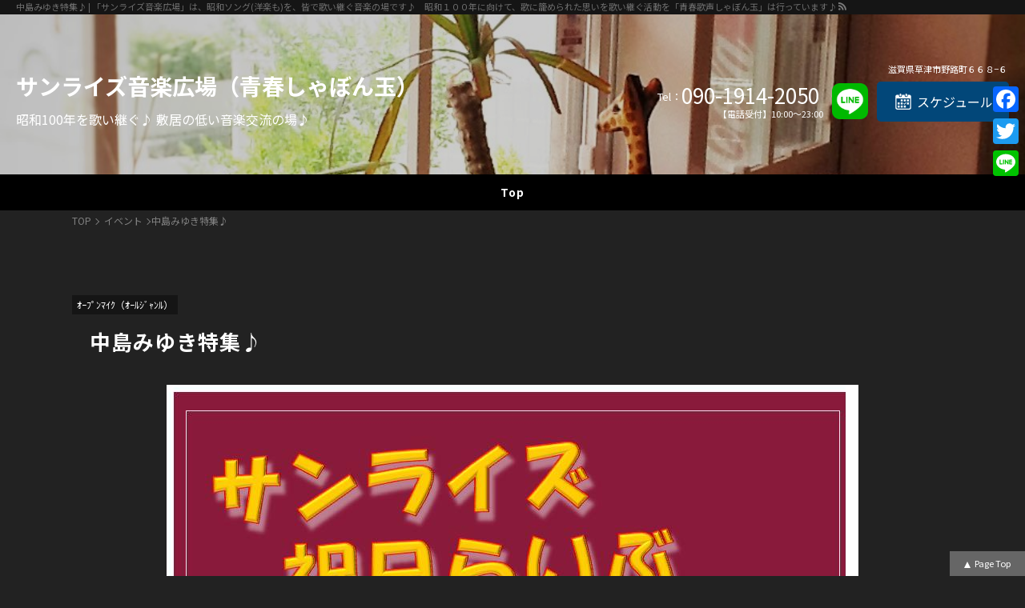

--- FILE ---
content_type: text/html; charset=UTF-8
request_url: https://sunrise2050.com/event/%E4%B8%AD%E5%B3%B6%E3%81%BF%E3%82%86%E3%81%8D%E7%89%B9%E9%9B%86%E2%99%AA/
body_size: 14338
content:
<!DOCTYPE html><html lang="ja"
 prefix="og: http://ogp.me/ns#" ><head><link rel="canonical" href="https://sunrise2050.com/event/%e4%b8%ad%e5%b3%b6%e3%81%bf%e3%82%86%e3%81%8d%e7%89%b9%e9%9b%86%e2%99%aa/" /><meta charset="UTF-8" /><meta name="viewport" content="width=device-width, initial-scale=1.0"><meta http-equiv="X-UA-Compatible" content="IE=edge"><meta property="og:title" content="中島みゆき特集♪ | サンライズ音楽広場（青春しゃぼん玉）" /><meta property="og:type" content="article" /><meta property="og:url" content="https://sunrise2050.com/event/%E4%B8%AD%E5%B3%B6%E3%81%BF%E3%82%86%E3%81%8D%E7%89%B9%E9%9B%86%E2%99%AA/" /><meta property="og:site_name" content="サンライズ音楽広場（青春しゃぼん玉）" /><meta property="og:image" content="https://sunrise2050.com/wp-content/uploads/2021/01/02ea6018a9d80960db2ef812f1d14ab4.jpg"><meta property="og:description" content="　人生１００年時代！　音楽で心豊かに過ごしましょう♪ ◆中島みゆき特集です♪ 　中島みゆきのどの曲が好きですか・・、どんな思いがありますか・・ 　本日は一日みんなで語り合いましょう♪　 　一人4曲です"/><meta property="og:street-address" content="野路町６６８−６" /><meta property="og:locality" content="草津市" /><meta property="og:region" content="滋賀県" /><meta property="og:postal-code" content="525-0055" /><meta property="og:country-name" content="日本" /><meta property="og:locale" content="ja_JP" /><meta property="og:phone_number" content="090-1914-2050" /><meta name="twitter:card" content="summary" /><meta name="twitter:description" content="　人生１００年時代！　音楽で心豊かに過ごしましょう♪ ◆中島みゆき特集です♪ 　中島みゆきのどの曲が好きですか・・、どんな思いがありますか・・ 　本日は一日みんなで語り合いましょう♪　 　一人4曲です" /><title>中島みゆき特集♪ | 「サンライズ音楽広場」は、昭和ソング(洋楽も)を、皆で歌い継ぐ音楽の場です♪　昭和１００年に向けて、歌に籠められた思いを歌い継ぐ活動を「青春歌声しゃぼん玉」は行っています♪</title><meta name="format-detection" content="telephone=no"/><link rel="alternate" hreflang="ja" href="https://sunrise2050.com/event/%E4%B8%AD%E5%B3%B6%E3%81%BF%E3%82%86%E3%81%8D%E7%89%B9%E9%9B%86%E2%99%AA/"> <!--[if lt IE 11]> <script src="https://sunrise2050.com/wp-content/themes/ongaku/js/html5shiv-printshiv.js"></script> <![endif]--><link rel='dns-prefetch' href='//static.addtoany.com' /><link rel='dns-prefetch' href='//ajaxzip3.github.io' /><link rel='dns-prefetch' href='//s.w.org' /><link rel="alternate" type="application/rss+xml" title="サンライズ音楽広場（青春しゃぼん玉） &raquo; フィード" href="https://sunrise2050.com/feed/" /><link rel="alternate" type="application/rss+xml" title="サンライズ音楽広場（青春しゃぼん玉） &raquo; コメントフィード" href="https://sunrise2050.com/comments/feed/" /><link rel='stylesheet' id='events-manager-css'  href='https://sunrise2050.com/wp-content/plugins/events-manager/includes/css/events_manager.css?ver=5.973' media='all' /><link rel='stylesheet' id='wp-fullcalendar-css'  href='https://sunrise2050.com/wp-content/plugins/wp-fullcalendar/includes/css/main.css?ver=1.2' media='all' /><link rel='stylesheet' id='jquery-ui-css'  href='https://sunrise2050.com/wp-content/plugins/wp-fullcalendar/includes/css/jquery-ui/ui-lightness/jquery-ui.min.css?ver=1.2' media='all' /><link rel='stylesheet' id='jquery-ui-theme-css'  href='https://sunrise2050.com/wp-content/plugins/wp-fullcalendar/includes/css/jquery-ui/ui-lightness/theme.css?ver=1.2' media='all' /><link rel='stylesheet' id='addtoany-css'  href='https://sunrise2050.com/wp-content/plugins/add-to-any/addtoany.min.css?ver=1.16' media='all' /><style id='addtoany-inline-css' type='text/css'>@media screen and (max-width:980px){
.a2a_floating_style.a2a_vertical_style{display:none;}
}</style><link rel='stylesheet' id='animatecss-css'  href='https://sunrise2050.com/wp-content/themes/ongaku/js/animate.css?ver=5.5.1' media='all' /> <script id='addtoany-core-js-before'>window.a2a_config=window.a2a_config||{};a2a_config.callbacks=[];a2a_config.overlays=[];a2a_config.templates={};a2a_localize = {
	Share: "共有",
	Save: "ブックマーク",
	Subscribe: "購読",
	Email: "メール",
	Bookmark: "ブックマーク",
	ShowAll: "すべて表示する",
	ShowLess: "小さく表示する",
	FindServices: "サービスを探す",
	FindAnyServiceToAddTo: "追加するサービスを今すぐ探す",
	PoweredBy: "Powered by",
	ShareViaEmail: "メールでシェアする",
	SubscribeViaEmail: "メールで購読する",
	BookmarkInYourBrowser: "ブラウザにブックマーク",
	BookmarkInstructions: "このページをブックマークするには、 Ctrl+D または \u2318+D を押下。",
	AddToYourFavorites: "お気に入りに追加",
	SendFromWebOrProgram: "任意のメールアドレスまたはメールプログラムから送信",
	EmailProgram: "メールプログラム",
	More: "詳細&#8230;",
	ThanksForSharing: "共有ありがとうございます !",
	ThanksForFollowing: "フォローありがとうございます !"
};</script> <script async src='https://static.addtoany.com/menu/page.js' id='addtoany-core-js'></script> <script src='https://sunrise2050.com/wp-includes/js/jquery/jquery.js?ver=1.12.4-wp' id='jquery-core-js'></script> <script async src='https://sunrise2050.com/wp-content/plugins/add-to-any/addtoany.min.js?ver=1.1' id='addtoany-jquery-js'></script> <script src='https://sunrise2050.com/wp-includes/js/jquery/ui/core.min.js?ver=1.11.4' id='jquery-ui-core-js'></script> <script src='https://sunrise2050.com/wp-includes/js/jquery/ui/widget.min.js?ver=1.11.4' id='jquery-ui-widget-js'></script> <script src='https://sunrise2050.com/wp-includes/js/jquery/ui/position.min.js?ver=1.11.4' id='jquery-ui-position-js'></script> <script src='https://sunrise2050.com/wp-includes/js/jquery/ui/mouse.min.js?ver=1.11.4' id='jquery-ui-mouse-js'></script> <script src='https://sunrise2050.com/wp-includes/js/jquery/ui/sortable.min.js?ver=1.11.4' id='jquery-ui-sortable-js'></script> <script src='https://sunrise2050.com/wp-includes/js/jquery/ui/datepicker.min.js?ver=1.11.4' id='jquery-ui-datepicker-js'></script> <script id='jquery-ui-datepicker-js-after'>jQuery(document).ready(function(jQuery){jQuery.datepicker.setDefaults({"closeText":"\u9589\u3058\u308b","currentText":"\u4eca\u65e5","monthNames":["1\u6708","2\u6708","3\u6708","4\u6708","5\u6708","6\u6708","7\u6708","8\u6708","9\u6708","10\u6708","11\u6708","12\u6708"],"monthNamesShort":["1\u6708","2\u6708","3\u6708","4\u6708","5\u6708","6\u6708","7\u6708","8\u6708","9\u6708","10\u6708","11\u6708","12\u6708"],"nextText":"\u6b21","prevText":"\u524d","dayNames":["\u65e5\u66dc\u65e5","\u6708\u66dc\u65e5","\u706b\u66dc\u65e5","\u6c34\u66dc\u65e5","\u6728\u66dc\u65e5","\u91d1\u66dc\u65e5","\u571f\u66dc\u65e5"],"dayNamesShort":["\u65e5","\u6708","\u706b","\u6c34","\u6728","\u91d1","\u571f"],"dayNamesMin":["\u65e5","\u6708","\u706b","\u6c34","\u6728","\u91d1","\u571f"],"dateFormat":"yy-mm-dd","firstDay":1,"isRTL":false});});</script> <script src='https://sunrise2050.com/wp-includes/js/jquery/ui/menu.min.js?ver=1.11.4' id='jquery-ui-menu-js'></script> <script src='https://sunrise2050.com/wp-includes/js/dist/vendor/wp-polyfill.min.js?ver=7.4.4' id='wp-polyfill-js'></script> <script id='wp-polyfill-js-after'>( 'fetch' in window ) || document.write( '<script src="https://sunrise2050.com/wp-includes/js/dist/vendor/wp-polyfill-fetch.min.js?ver=3.0.0"></scr' + 'ipt>' );( document.contains ) || document.write( '<script src="https://sunrise2050.com/wp-includes/js/dist/vendor/wp-polyfill-node-contains.min.js?ver=3.42.0"></scr' + 'ipt>' );( window.DOMRect ) || document.write( '<script src="https://sunrise2050.com/wp-includes/js/dist/vendor/wp-polyfill-dom-rect.min.js?ver=3.42.0"></scr' + 'ipt>' );( window.URL && window.URL.prototype && window.URLSearchParams ) || document.write( '<script src="https://sunrise2050.com/wp-includes/js/dist/vendor/wp-polyfill-url.min.js?ver=3.6.4"></scr' + 'ipt>' );( window.FormData && window.FormData.prototype.keys ) || document.write( '<script src="https://sunrise2050.com/wp-includes/js/dist/vendor/wp-polyfill-formdata.min.js?ver=3.0.12"></scr' + 'ipt>' );( Element.prototype.matches && Element.prototype.closest ) || document.write( '<script src="https://sunrise2050.com/wp-includes/js/dist/vendor/wp-polyfill-element-closest.min.js?ver=2.0.2"></scr' + 'ipt>' );</script> <script src='https://sunrise2050.com/wp-includes/js/dist/dom-ready.min.js?ver=db63eb2f693cb5e38b083946b14f0684' id='wp-dom-ready-js'></script> <script src='https://sunrise2050.com/wp-includes/js/dist/i18n.min.js?ver=bb7c3c45d012206bfcd73d6a31f84d9e' id='wp-i18n-js'></script> <script id='wp-a11y-js-translations'>( function( domain, translations ) {
	var localeData = translations.locale_data[ domain ] || translations.locale_data.messages;
	localeData[""].domain = domain;
	wp.i18n.setLocaleData( localeData, domain );
} )( "default", {"translation-revision-date":"2020-08-28 01:08:04+0000","generator":"GlotPress\/3.0.0-alpha.2","domain":"messages","locale_data":{"messages":{"":{"domain":"messages","plural-forms":"nplurals=1; plural=0;","lang":"ja_JP"},"Notifications":["\u901a\u77e5"]}},"comment":{"reference":"wp-includes\/js\/dist\/a11y.js"}} );</script> <script src='https://sunrise2050.com/wp-includes/js/dist/a11y.min.js?ver=13971b965470c74a60fa32d392c78f2f' id='wp-a11y-js'></script> <script type='text/javascript' id='jquery-ui-autocomplete-js-extra'>var uiAutocompleteL10n = {"noResults":"\u898b\u3064\u304b\u308a\u307e\u305b\u3093\u3067\u3057\u305f\u3002","oneResult":"1\u4ef6\u306e\u7d50\u679c\u304c\u898b\u3064\u304b\u308a\u307e\u3057\u305f\u3002\u4e0a\u4e0b\u30ad\u30fc\u3092\u4f7f\u3063\u3066\u64cd\u4f5c\u3067\u304d\u307e\u3059\u3002","manyResults":"%d\u4ef6\u306e\u7d50\u679c\u304c\u898b\u3064\u304b\u308a\u307e\u3057\u305f\u3002\u4e0a\u4e0b\u30ad\u30fc\u3092\u4f7f\u3063\u3066\u64cd\u4f5c\u3067\u304d\u307e\u3059\u3002","itemSelected":"\u9805\u76ee\u3092\u9078\u629e\u3057\u307e\u3057\u305f\u3002"};</script> <script src='https://sunrise2050.com/wp-includes/js/jquery/ui/autocomplete.min.js?ver=1.11.4' id='jquery-ui-autocomplete-js'></script> <script src='https://sunrise2050.com/wp-includes/js/jquery/ui/resizable.min.js?ver=1.11.4' id='jquery-ui-resizable-js'></script> <script src='https://sunrise2050.com/wp-includes/js/jquery/ui/draggable.min.js?ver=1.11.4' id='jquery-ui-draggable-js'></script> <script src='https://sunrise2050.com/wp-includes/js/jquery/ui/button.min.js?ver=1.11.4' id='jquery-ui-button-js'></script> <script src='https://sunrise2050.com/wp-includes/js/jquery/ui/dialog.min.js?ver=1.11.4' id='jquery-ui-dialog-js'></script> <script type='text/javascript' id='events-manager-js-extra'>var EM = {"ajaxurl":"https:\/\/sunrise2050.com\/wp-admin\/admin-ajax.php","locationajaxurl":"https:\/\/sunrise2050.com\/wp-admin\/admin-ajax.php?action=locations_search","firstDay":"1","locale":"ja","dateFormat":"yy\/mm\/dd","ui_css":"https:\/\/sunrise2050.com\/wp-content\/plugins\/events-manager\/includes\/css\/jquery-ui.min.css","show24hours":"1","is_ssl":"1","bookingInProgress":"\u4e88\u7d04\u7533\u8fbc\u307f\u304c\u884c\u308f\u308c\u308b\u307e\u3067\u304a\u5f85\u3061\u304f\u3060\u3055\u3044\u3002","tickets_save":"\u30c1\u30b1\u30c3\u30c8\u3092\u4fdd\u5b58","bookingajaxurl":"https:\/\/sunrise2050.com\/wp-admin\/admin-ajax.php","bookings_export_save":"\u4e88\u7d04\u60c5\u5831\u306e\u30a8\u30af\u30b9\u30dd\u30fc\u30c8","bookings_settings_save":"\u8a2d\u5b9a\u3092\u4fdd\u5b58","booking_delete":"\u672c\u5f53\u306b\u524a\u9664\u3057\u307e\u3059\u304b ?","booking_offset":"30","bb_full":"\u8abf\u6574\u4e2d\u3067\u3059\u3002\u5165\u529b\u51fa\u6765\u306a\u3044\u5834\u5408\u306f090-1914-2050\u3001\u307e\u305f\u306fshabondama4649@gmail.com\u306b\u554f\u5408\u305b\u9858\u3044\u307e\u3059\u3002","bb_book":"\u5e2d\u6570\u306b\u6b8b\u304c\u3042\u308a\u307e\u3059\u266a","bb_booking":"\u3054\u4e88\u7d04\u3042\u308a\u304c\u3068\u3046\u3054\u3056\u3044\u307e\u3059\u266a","bb_booked":"\u3054\u4e88\u7d04\u5b8c\u4e86\u81f4\u3057\u307e\u3057\u305f\u266a","bb_error":"\u7533\u3057\u8a33\u3042\u308a\u307e\u305b\u3093\u3002\u4e88\u7d04\u30a8\u30e9\u30fc\u306e\u3088\u3046\u3067\u3059\u3002\u518d\u8a66\u884c\u3057\u307e\u3059\u304b\uff1f","bb_cancel":"\u30ad\u30e3\u30f3\u30bb\u30eb","bb_canceling":"\u30ad\u30e3\u30f3\u30bb\u30eb\u51e6\u7406\u4e2d...","bb_cancelled":"\u30ad\u30e3\u30f3\u30bb\u30eb\u6e08\u307f\u3067\u3059","bb_cancel_error":"\u7533\u3057\u8a33\u3042\u308a\u307e\u305b\u3093\u30ad\u30e3\u30f3\u30bb\u30eb\u30a8\u30e9\u30fc\u3067\u3059\u3002\u518d\u8a66\u884c\u3057\u307e\u3059\u304b\uff1f","txt_search":"\u691c\u7d22","txt_searching":"\u691c\u7d22\u4e2d...","txt_loading":"\u8aad\u307f\u8fbc\u307f\u4e2d\u2026"};</script> <script src='https://sunrise2050.com/wp-content/plugins/events-manager/includes/js/events-manager.js?ver=5.973' id='events-manager-js'></script> <script src='https://sunrise2050.com/wp-includes/js/jquery/ui/selectmenu.min.js?ver=1.11.4' id='jquery-ui-selectmenu-js'></script> <script type='text/javascript' id='wp-fullcalendar-js-extra'>var WPFC = {"ajaxurl":"https:\/\/sunrise2050.com\/wp-admin\/admin-ajax.php","firstDay":"1","wpfc_theme":"1","wpfc_limit":"3","wpfc_limit_txt":"more ...","timeFormat":"h:mm","defaultView":"month","weekends":"true","header":{"left":"prev,next today","center":"title","right":"month"},"wpfc_qtips":"1","wpfc_qtips_classes":"ui-tooltip-light","wpfc_qtips_my":"top center","wpfc_qtips_at":"bottom center"};</script> <script src='https://sunrise2050.com/wp-content/plugins/wp-fullcalendar/includes/js/main.js?ver=1.2' id='wp-fullcalendar-js'></script> <link rel="https://api.w.org/" href="https://sunrise2050.com/wp-json/" /><link rel="EditURI" type="application/rsd+xml" title="RSD" href="https://sunrise2050.com/xmlrpc.php?rsd" /><link rel="wlwmanifest" type="application/wlwmanifest+xml" href="https://sunrise2050.com/wp-includes/wlwmanifest.xml" /><link rel='prev' title='日曜らいぶ♪' href='https://sunrise2050.com/event/%e6%97%a5%e6%9b%9c%e3%82%89%e3%81%84%e3%81%b6%e2%99%aa-17/' /><link rel='next' title='SOUNDS HAPPY LIVE♪' href='https://sunrise2050.com/event/sounds-happy-live%e2%99%aa-3/' /><link rel="alternate" type="application/json+oembed" href="https://sunrise2050.com/wp-json/oembed/1.0/embed?url=https%3A%2F%2Fsunrise2050.com%2Fevent%2F%25e4%25b8%25ad%25e5%25b3%25b6%25e3%2581%25bf%25e3%2582%2586%25e3%2581%258d%25e7%2589%25b9%25e9%259b%2586%25e2%2599%25aa%2F" /><link rel="alternate" type="text/xml+oembed" href="https://sunrise2050.com/wp-json/oembed/1.0/embed?url=https%3A%2F%2Fsunrise2050.com%2Fevent%2F%25e4%25b8%25ad%25e5%25b3%25b6%25e3%2581%25bf%25e3%2582%2586%25e3%2581%258d%25e7%2589%25b9%25e9%259b%2586%25e2%2599%25aa%2F&#038;format=xml" /><style type="text/css">* Custom css for Access Category Password form */
		.acpwd-container {
		
		}
		
		.acpwd-added-excerpt {
		}
		
		.acpwd-info-message {
		
		}
		
		.acpwd-form {
		
		}
		.acpwd-pass {
		
		}
		
		.acpwd-submit {
		
		}
		
		.acpwd-error-message {
			color: darkred;
		}</style><style type='text/css'>img#wpstats{display:none}</style><style>#branding { background-image: url("https://sunrise2050.com/wp-content/uploads/2016/06/IMG_1493.jpg"); }</style><script type="application/ld+json">{"@context":"https://schema.org","@graph":[{},{"@type":"WebSite","@id":"https://sunrise2050.com/#website","url":"https://sunrise2050.com/","name":"「サンライズ音楽広場」は、昭和ソング(洋楽も)を、皆で歌い継ぐ音楽の場です♪　昭和１００年に向けて、歌に籠められた思いを歌い継ぐ活動を「青春歌声しゃぼん玉」は行っています♪","description":"","publisher":{"@id":"https://sunrise2050.com/#LocalBusiness"}},,{"@type" : "Article","mainEntityOfPage": {"@type": "WebPage","@id": "https://sunrise2050.com/#webpage"},,"name" : "中島みゆき特集♪","headline" : "中島みゆき特集♪ | 「サンライズ音楽広場」は、昭和ソング(洋楽も)を、皆で歌い継ぐ音楽の場です♪　昭和１００年に向けて、歌に籠められた思いを歌い継ぐ活動を「青春歌声しゃぼん玉」は行っています♪","description": "中島みゆき特集♪ | 「サンライズ音楽広場」は、昭和ソング(洋楽も)を、皆で歌い継ぐ音楽の場です♪　昭和１００年に向けて、歌に籠められた思いを歌い継ぐ活動を「青春歌声しゃぼん玉」は行っています♪2021 02月23日 @ 2:00 PM - 5:00 PM - 　人生１００年時代！　音楽で心豊かに過ごしましょう♪ ◆中島みゆき特集です♪ 　中島みゆきのどの曲が好きですか [...]","image":{"@type": "ImageObject", "url": "","width":"","height":""}https://sunrise2050.com/#webpage,"url" : "https://sunrise2050.com/event/%e4%b8%ad%e5%b3%b6%e3%81%bf%e3%82%86%e3%81%8d%e7%89%b9%e9%9b%86%e2%99%aa/","datePublished": "2021-01-01T17:51:51+09:00","dateModified": "2021-02-22T20:49:51+09:00","author" : { "@type" : "LocalBusiness", "name" : "「サンライズ音楽広場」は、昭和ソング(洋楽も)を、皆で歌い継ぐ音楽の場です♪　昭和１００年に向けて、歌に籠められた思いを歌い継ぐ活動を「青春歌声しゃぼん玉」は行っています♪サンライズ音楽広場"}"@type" : "LocalBusiness","@id":"https://sunrise2050.com/#LocalBusiness","name":"「サンライズ音楽広場」は、昭和ソング(洋楽も)を、皆で歌い継ぐ音楽の場です♪　昭和１００年に向けて、歌に籠められた思いを歌い継ぐ活動を「青春歌声しゃぼん玉」は行っています♪","url":"https://sunrise2050.com/","logo" : { "@type": "ImageObject", "url": "","@id":"https://sunrise2050.com//#logo","width":"","height":"","caption":"「サンライズ音楽広場」は、昭和ソング(洋楽も)を、皆で歌い継ぐ音楽の場です♪　昭和１００年に向けて、歌に籠められた思いを歌い継ぐ活動を「青春歌声しゃぼん玉」は行っています♪ logo"},"telephone":"+81-90-1914-2050","faxNumber" :"","address": {"@type": "PostalAddress","postalCode": "525-0055","addressRegion": "滋賀県","addressLocality": "草津市","streetAddress": "野路町６６８−６","addressCountry" :"JP"},"image":{"@type": "ImageObject", "url": "","width":"","height":""}}{"@type": "BreadcrumbList","itemListElement": [{"@type": "ListItem","position": 1,"item": {"@id": "https://sunrise2050.com/","name": "「サンライズ音楽広場」は、昭和ソング(洋楽も)を、皆で歌い継ぐ音楽の場です♪　昭和１００年に向けて、歌に籠められた思いを歌い継ぐ活動を「青春歌声しゃぼん玉」は行っています♪ HOME"}},{"@type": "ListItem","position": 2,"item": {"@id": "https://sunrise2050.com/event","name": "イベント"}},{"@type": "ListItem","position": 3,"item": {"@id": "https://sunrise2050.com/event/%e4%b8%ad%e5%b3%b6%e3%81%bf%e3%82%86%e3%81%8d%e7%89%b9%e9%9b%86%e2%99%aa/","name": "中島みゆき特集♪"}}]}]}</script><link rel="icon" href="https://sunrise2050.com/wp-content/uploads/2020/09/cropped-37015dcf54e799c9c969610b72ecea3b-32x32.jpg" sizes="32x32" /><link rel="icon" href="https://sunrise2050.com/wp-content/uploads/2020/09/cropped-37015dcf54e799c9c969610b72ecea3b-192x192.jpg" sizes="192x192" /><link rel="apple-touch-icon" href="https://sunrise2050.com/wp-content/uploads/2020/09/cropped-37015dcf54e799c9c969610b72ecea3b-180x180.jpg" /><meta name="msapplication-TileImage" content="https://sunrise2050.com/wp-content/uploads/2020/09/cropped-37015dcf54e799c9c969610b72ecea3b-270x270.jpg" /><link rel="stylesheet" media="all" href="https://sunrise2050.com/wp-content/themes/ongaku/style.css" /></head><body data-rsssl=1 class="event-template-default single single-event postid-15640 headbk" role="document" itemscope itemtype="http://schema.org/WebPage"><div id="sb-site"><div id="page" class="hfeed"><header id="branding"  role="banner" itemscope itemtype="http://schema.org/WPHeader"  class="m_fixon"><div id="hed"><h1 id="hedh1"><span><strong itemprop="name"><a name="pagetop" id="pagetop" itemprop="url">中島みゆき特集♪ | 「サンライズ音楽広場」は、昭和ソング(洋楽も)を、皆で歌い継ぐ音楽の場です♪　昭和１００年に向けて、歌に籠められた思いを歌い継ぐ活動を「青春歌声しゃぼん玉」は行っています♪</a></strong><a href="https://sunrise2050.com/feed" id="rsslink" target="_blank" itemprop="url"><img src="https://sunrise2050.com/wp-content/themes/ongaku/images/icons/rss-g.svg" border="0" width="13" height="13" alt="RSS" title="RSS" /></a></span></h1><nav id="fixmenu" role="navigation" class="fixmenu" role="navigation"><div class="fixmenu_in"><div class="site-title"><h2><a href="https://sunrise2050.com/" title="サンライズ音楽広場（青春しゃぼん玉）" rel="home"> サンライズ音楽広場（青春しゃぼん玉）</a></h2></div><div class="fixmain_menu"><ul id="menu-%e3%83%a1%e3%82%a4%e3%83%b3%e3%83%8b%e3%83%a5%e3%83%bc" class="gnavi"><li id="menu-item-20581" class="menu-item menu-item-type-post_type menu-item-object-page menu-item-home menu-item-20581"><a href="https://sunrise2050.com/"><em>Top</em></a></li></ul></div></div></nav><div id="branding_in" class="animatedParent"><hgroup class="site-title"><h2 class="animated fadeIn""><a href="https://sunrise2050.com/" title="サンライズ音楽広場（青春しゃぼん玉）" rel="home"> サンライズ音楽広場（青春しゃぼん玉）</a></h2><h3>昭和100年を歌い継ぐ♪ 敷居の低い音楽交流の場♪</h3></hgroup><div id="h-address"><p class="shop-address"><span>滋賀県</span><span>草津市</span><span>野路町６６８−６&nbsp</span></p><div class="flex"><p class="h-tel">Tel：<a href="tel:09019142050">090-1914-2050</a><span class="eis">【電話受付】10:00～23:00</span></p><p class="h-line"><a href="https://line.me/ti/p/YqLZSe3vGf" class="linelink" rel="me nofollow" target="_blank"></a></p><p class="h-mail"><a href="https://sunrise2050.com/%e3%82%b9%e3%82%b1%e3%82%b8%e3%83%a5%e3%83%bc%e3%83%ab%e2%98%85%e2%98%85/">スケジュール</a></p></div></div></div><nav id="gnavi" role="navigation" itemscope itemtype="http://schema.org/SiteNavigationElement" class="gnavi"><div class="main_menu"><ul id="menu-%e3%83%a1%e3%82%a4%e3%83%b3%e3%83%8b%e3%83%a5%e3%83%bc-1" class="menu"><li itemprop="name" id="menu-item-20581" class=""><a itemprop="url" href="https://sunrise2050.com/">Top</a></li></ul></div></nav></div></header><main id="main" role="main" itemprop="mainContentOfPage" itemscope itemtype="http://schema.org/WebPageElement"><div id="bread" class="w-in"><ul class="bread_crumb"><li class="top"><a href="https://sunrise2050.com"><span>TOP</span></a></li><li><a href="https://sunrise2050.com/event"><span>イベント</span></a></li><li class="current"><span>中島みゆき特集♪</span></li></ul></div><div id="primary" class="cat catオープンマイク w-in"><div id="content" role="main"><article  class="post-15640 event type-event status-publish has-post-thumbnail hentry event-categories-422"><div class="singlehed"><header class="entry-header"><h2 class="cat-header"><a href="https://sunrise2050.com/events/%e3%82%aa%e3%83%bc%e3%83%97%e3%83%b3%e3%83%9e%e3%82%a4%e3%82%af/" class="cats-'.$term->slug.'"><strong>ｵｰﾌﾟﾝﾏｲｸ（ｵｰﾙｼﾞｬﾝﾙ）</strong></a></h2><h2 class="entry-title"><span itemprop="name">中島みゆき特集♪</span></h2></header><figure class="pmainimg"> <img width="864" height="1152" src="https://sunrise2050.com/wp-content/uploads/2021/01/02ea6018a9d80960db2ef812f1d14ab4.jpg" class="attachment-full size-full wp-post-image" alt="" loading="lazy" /></figure></div><div class="entry-content"><section id="eventdata1"><dl class="kg"><div class="flex"><dt>予約受付</dt><dd></dd></div><div class="flex"><dt>日時</dt><dd><strong>2021 02月23日</strong> <span class="ib">2:00 PM - 5:00 PM</span> 終了</dd></div><div class="flex em-cal"><dt>カレンダー連携</dt><dd><a href="https://sunrise2050.com/event/%e4%b8%ad%e5%b3%b6%e3%81%bf%e3%82%86%e3%81%8d%e7%89%b9%e9%9b%86%e2%99%aa/ical/">iCal</a><a href="http://www.google.com/calendar/event?action=TEMPLATE&text=%E4%B8%AD%E5%B3%B6%E3%81%BF%E3%82%86%E3%81%8D%E7%89%B9%E9%9B%86%E2%99%AA&dates=20210223T140000/20210223T170000&details=%E3%80%80%E4%BA%BA%E7%94%9F%EF%BC%91%EF%BC%90%EF%BC%90%E5%B9%B4%E6%99%82%E4%BB%A3%EF%BC%81%E3%80%80%E9%9F%B3%E6%A5%BD%E3%81%A7%E5%BF%83%E8%B1%8A%E3%81%8B%E3%81%AB%E9%81%8E%E3%81%94%E3%81%97%E3%81%BE%E3%81%97%E3%82%87%E3%81%86%E2%99%AA%0D%0A%E2%97%86%E4%B8%AD%E5%B3%B6%E3%81%BF%E3%82%86%E3%81%8D%E7%89%B9%E9%9B%86%E3%81%A7%E3%81%99%E2%99%AA%0D%0A%E3%80%80%E4%B8%AD%E5%B3%B6%E3%81%BF%E3%82%86%E3%81%8D%E3%81%AE%E3%81%A9%E3%81%AE%E6%9B%B2%E3%81%8C%E5%A5%BD%E3%81%8D%E3%81%A7%E3%81%99%E3%81%8B%E3%83%BB%E3%83%BB%E3%80%81%E3%81%A9%E3%82%93%E3%81%AA%E6%80%9D%E3%81%84%E3%81%8C%E3%81%82%E3%82%8A%E3%81%BE%E3%81%99%E3%81%8B%E3%83%BB%E3%83%BB%0D%0A%E3%80%80%E6%9C%AC%E6%97%A5%E3%81%AF%E4%B8%80%E6%97%A5%E3%81%BF%E3%82%93%E3%81%AA%E3%81%A7%E8%AA%9E%E3%82%8A%E5%90%88%E3%81%84%E3%81%BE%E3%81%97%E3%82%87%E3%81%86%E2%99%AA%E3%80%80%0D%0A%E3%80%80%E4%B8%80%E4%BA%BA4%E6%9B%B2%E3%81%A7%E3%81%99%E3%80%80%E4%B8%8A%E6%89%8B%E3%81%84%E4%B8%8B%E6%89%8B%E3%81%AF%E9%96%A2%E4%BF%82%E3%81%82%E3%82%8A%E3%81%BE%E3%81%9B%E3%82%93%E3%80%81%E6%A5%BD%E3%81%97%E3%81%BF%E3%81%BE%E3%81%97%E3%82%87%E3%81%86%E2%99%AA%0D%0A%26nbsp%3B%0D%0A%E2%97%86%E3%82%B5%E3%83%B3%E3%83%A9%E3%82%A4%E3%82%BA%E9%9F%B3%E6%A5%BD%E5%BA%83%E5%A0%B4%E3%81%AF%E3%80%81%E5%B9%B4%E9%BD%A2%E3%82%84%E4%B8%8A%E6%89%8B%E4%B8%8B%E6%89%8B%E3%81%AB%E4%BF%82%E3%82%8F%E3%82%89%E3%81%9A%E3%80%81%E8%AA%B0%E3%81%A7%E3%82%82%E5%8F%82%E5%8A%A0%E3%81%A7%E3%81%8D%E3%82%8B%E3%80%81%E6%95%B7%E5%B1%85%E3%81%AE%E4%BD%8E%E3%81%84%E3%83%A9%E3%82%A4%E3%83%96%E3%81%A7%E3%81%99%EF%BC%81%E3%80%80%E5%92%8C%E6%B0%97%E3%81%82%E3%81%84%E3%81%82%E3%81%84%E7%94%9F%E6%BC%94%E5%A5%8F%E3%82%92%E6%A5%BD%E3%81%97%E3%82%80%E5%A0%B4%E3%81%A7%E3%81%99%E2%99%AA%0D%0A14%E6%99%82%E9%96%8B%E5%A0%B4%EF%BD%9E14%E6%99%82%E5%8D%8A%E9%A0%83%E9%96%8B%E5%A7%8B%E4%BA%88%E5%AE%9A%E3%80%81%E5%87%BA%E6%BC%94%E9%A0%86%E3%81%AF%E5%BD%93%E6%97%A5%E6%B1%BA%E5%AE%9A%E3%81%97%E3%81%BE%E3%81%99%E3%80%82%E3%83%AA%E3%83%8F%E3%81%AF%E3%81%82%E3%82%8A%E3%81%BE%E3%81%9B%E3%82%93%E3%81%8C14%E6%99%82%EF%BD%9E14%E6%99%82%E5%8D%8A%E3%81%BE%E3%81%A7%E3%81%AA%E3%82%89%E5%8F%AF%E8%83%BD%E3%81%A7%E3%81%99%E3%80%82%0D%0A%E3%80%80%0D%0A%E3%80%80%E3%80%80%3Ca+href%3D%22https%3A%2F%2Fsunrise2050.com%2Fwp-content%2Fuploads%2F2021%2F01%2Faa26480bbe32bbe24ecb4304ca8aa9c9....&location=&trp=false&sprop=https%3A%2F%2Fsunrise2050.com%2Fevent%2F%25e4%25b8%25ad%25e5%25b3%25b6%25e3%2581%25bf%25e3%2582%2586%25e3%2581%258d%25e7%2589%25b9%25e9%259b%2586%25e2%2599%25aa%2F&sprop=name:%E3%82%B5%E3%83%B3%E3%83%A9%E3%82%A4%E3%82%BA%E9%9F%B3%E6%A5%BD%E5%BA%83%E5%A0%B4%EF%BC%88%E9%9D%92%E6%98%A5%E3%81%97%E3%82%83%E3%81%BC%E3%82%93%E7%8E%89%EF%BC%89&ctz=Asia%2FTokyo" target="_blank">Googleカレンダー</a></dd></div></dl></section><section id="eventdata2"><h3><span style="font-size: 12pt; color: #ffff99;" data-darkreader-inline-color=""><span style="color: #d9d943;" data-darkreader-inline-color=""><span style="color: #00ff00;">　<span style="color: #ff99cc;">人生１００年時代！　音楽で心豊かに過ごしましょう♪</span></span><br /> ◆中島みゆき特集です♪</span></span></h3><h3><span style="font-size: 12pt; color: #d9d943;" data-darkreader-inline-color="">　中島みゆきのどの曲が好きですか・・、どんな思いがありますか・・<br /> 　本日は一日みんなで語り合いましょう♪　<br /> 　一人4曲です　上手い下手は関係ありません、楽しみましょう♪</span></h3><p>&nbsp;</p><h3><span style="font-size: 12pt; color: #d9d943;" data-darkreader-inline-color="">◆サンライズ音楽広場は、年齢や上手下手に係わらず、誰でも参加できる、敷居の</span><span style="font-size: 12pt; color: #ffff99;" data-darkreader-inline-color=""><span style="color: #d9d943;" data-darkreader-inline-color="">低いライブです！　和気あいあい生演奏を楽しむ場です♪<br /> </span></span><span style="font-size: 12pt; color: #ffff99;" data-darkreader-inline-color=""><span style="color: #d9d943;" data-darkreader-inline-color=""><span style="color: #ffffff;">14時開場～14時半頃開始予定、出演順は当日決定します。リハはありませんが14時～14時半までなら可能です。<br /> </span>　<br /> 　</span></span><span style="font-size: 12pt; color: #ffff99;" data-darkreader-inline-color=""><span style="color: #d9d943;" data-darkreader-inline-color="">　<a href="https://sunrise2050.com/wp-content/uploads/2021/01/aa26480bbe32bbe24ecb4304ca8aa9c9.pptx">■●日曜ライブ〇〇特集</a> <img class="size-medium wp-image-15880 alignleft" src="https://sunrise2050.com/wp-content/uploads/2021/01/a309be1ecb6b915005ce358740ad44ff-225x300.jpg" alt="" width="225" height="300" />　　　<br /> </span></span></h3><h3><span style="font-size: 12pt; color: #ffff99;" data-darkreader-inline-color=""><span style="color: #00ffff;" data-darkreader-inline-color=""><span style="color: #d9d943;" data-darkreader-inline-color="">　</span></span></span></h3><p>&nbsp;</p><p>&nbsp;</p><p>&nbsp;</p><p>&nbsp;</p><p>&nbsp;</p><p>&nbsp;</p><p>&nbsp;</p><p>&nbsp;</p><p>&nbsp;</p><p>&nbsp;</p><p>&nbsp;</p><p>&nbsp;</p><p>&nbsp;</p><p><span style="color: #ffff99; font-size: 10pt;" data-darkreader-inline-color="">◆ 予約は、席数をクリック→名前(なるべくニックネーム)　・アドレス・・等を入力して→送信をクリック　～以上で予約完了です！ <span style="font-size: 10px;">　</span></span><span style="color: #ebdbb0; font-size: 10px;" data-darkreader-inline-color=""><span style="color: #ffffff;" data-darkreader-inline-color="">◆問い合わせは<strong><b>→</b></strong><strong>090-1914-2050　</strong></span></span></p><p>&nbsp;</p></section><section id="eventdata3"><h3>ご予約はこちら</h3><div id="em-booking" class="em-booking css-booking"><p>調整中です (入力出来ない場合は090-1914-2050、またはsunrise2055ongakuhiroba@gmail.comで承ります。</p></div><div class="mailcyui"><h4>スマートフォン・携帯電話をご利用の方へ</h4><p>お使いのキャリアやアプリの迷惑メール設定等を設定されている場合、 当サイトからのメールが正しく届かないことがございます。Gメール（@gmail.com）を受信できるように設定をお願いいたします。</p><h4>その他</h4><p>ウィルス対策ソフト等の設定により「迷惑メール」と認識され、メールが届かない場合がございますので、「迷惑メールフォルダ」等を確認ください。</p></div></section><div class="addtoany_share_save_container addtoany_content addtoany_content_bottom"><div class="a2a_kit a2a_kit_size_32 addtoany_list" data-a2a-url="https://sunrise2050.com/event/%e4%b8%ad%e5%b3%b6%e3%81%bf%e3%82%86%e3%81%8d%e7%89%b9%e9%9b%86%e2%99%aa/" data-a2a-title="中島みゆき特集♪"><a class="a2a_button_facebook" href="https://www.addtoany.com/add_to/facebook?linkurl=https%3A%2F%2Fsunrise2050.com%2Fevent%2F%25e4%25b8%25ad%25e5%25b3%25b6%25e3%2581%25bf%25e3%2582%2586%25e3%2581%258d%25e7%2589%25b9%25e9%259b%2586%25e2%2599%25aa%2F&amp;linkname=%E4%B8%AD%E5%B3%B6%E3%81%BF%E3%82%86%E3%81%8D%E7%89%B9%E9%9B%86%E2%99%AA" title="Facebook" rel="nofollow noopener" target="_blank"></a><a class="a2a_button_twitter" href="https://www.addtoany.com/add_to/twitter?linkurl=https%3A%2F%2Fsunrise2050.com%2Fevent%2F%25e4%25b8%25ad%25e5%25b3%25b6%25e3%2581%25bf%25e3%2582%2586%25e3%2581%258d%25e7%2589%25b9%25e9%259b%2586%25e2%2599%25aa%2F&amp;linkname=%E4%B8%AD%E5%B3%B6%E3%81%BF%E3%82%86%E3%81%8D%E7%89%B9%E9%9B%86%E2%99%AA" title="Twitter" rel="nofollow noopener" target="_blank"></a><a class="a2a_button_line" href="https://www.addtoany.com/add_to/line?linkurl=https%3A%2F%2Fsunrise2050.com%2Fevent%2F%25e4%25b8%25ad%25e5%25b3%25b6%25e3%2581%25bf%25e3%2582%2586%25e3%2581%258d%25e7%2589%25b9%25e9%259b%2586%25e2%2599%25aa%2F&amp;linkname=%E4%B8%AD%E5%B3%B6%E3%81%BF%E3%82%86%E3%81%8D%E7%89%B9%E9%9B%86%E2%99%AA" title="Line" rel="nofollow noopener" target="_blank"></a></div></div></div><footer class="entry-meta"><p class="cat-links" itemprop="keywords"><a href="https://sunrise2050.com/events/%e3%82%aa%e3%83%bc%e3%83%97%e3%83%b3%e3%83%9e%e3%82%a4%e3%82%af/" class="cats-'.$term->slug.'"><em>ｵｰﾌﾟﾝﾏｲｸ（ｵｰﾙｼﾞｬﾝﾙ）</em></a></p></footer></article><nav id="nav-single" class="clearfix" role="navigation"><ul><li class="nav-previous"><a href="https://sunrise2050.com/event/%e6%97%a5%e6%9b%9c%e3%82%89%e3%81%84%e3%81%b6%e2%99%aa-17/" rel="prev" class="post-thumbnail"><img width="150" height="113" src="https://sunrise2050.com/wp-content/uploads/2020/07/117813a1e1d144650489a2c6a19031c8-150x113.jpg" class="attachment-thumbnail size-thumbnail wp-post-image" alt="" loading="lazy" /></a><span class="post-link"><a href="https://sunrise2050.com/event/%e4%b8%ad%e5%b3%b6%e3%81%bf%e3%82%86%e3%81%8d%e7%89%b9%e9%9b%86%e2%99%aa/" rel="prev"><span class="nstugi">&lt;&lt;</span><em class="nstitle">日曜らいぶ♪</em></a></span></li><li class="nav-next"><span class="post-link"><a href="https://sunrise2050.com/event/%ef%bd%b5%ef%bd%b0%ef%be%8c%ef%be%9f%ef%be%9d%ef%be%8f%ef%bd%b2%ef%bd%b8%e2%99%aa-10/" rel="next"><span class="nstugi">&gt;&gt;</span><em class="nstitle">ｵｰﾌﾟﾝﾏｲｸ♪</em></a></span></li></ul></nav><div id="comments"></div><aside id="kanrenkiji"><h2>ｵｰﾌﾟﾝﾏｲｸ（ｵｰﾙｼﾞｬﾝﾙ）のイベント</h2><div class="flex fbSB"><section class="div" itemscope itemtype="http://schema.org/BlogPosting"><div class="fL"> <img width="80" height="80" src="https://sunrise2050.com/wp-content/uploads/2021/02/53f9b3b38f46aa996e9d6aee09e74f4c-150x150.jpg" class="attachment-80x80 size-80x80 wp-post-image" alt="" loading="lazy" /></div><div class="fR"><div class="entry-header"><h3 itemprop="name"><a href="https://sunrise2050.com/event/%e6%b4%8b%e6%a5%bd%ef%bd%b5%ef%bd%b0%ef%be%8c%ef%be%9f%ef%be%9d%ef%be%8f%ef%bd%b2%ef%bd%b8-47/" title="洋楽ｵｰﾌﾟﾝﾏｲｸ" rel="bookmark">洋楽ｵｰﾌﾟﾝﾏｲｸ</a></h3></div><div class="entry-content"> 2024 09月12日 @ 7:01 PM - 9:45 PM - 毎週木曜は、.....</div></div></section><section class="div" itemscope itemtype="http://schema.org/BlogPosting"><div class="fL"> <img width="80" height="80" src="https://sunrise2050.com/wp-content/uploads/2022/06/16bf2201837bc6868db3f6c10f20cbba-150x150.jpg" class="attachment-80x80 size-80x80 wp-post-image" alt="" loading="lazy" /></div><div class="fR"><div class="entry-header"><h3 itemprop="name"><a href="https://sunrise2050.com/event/%e6%97%a5%e6%9b%9c%e3%82%89%e3%81%84%e3%81%b6%e2%99%aa-37/" title="日曜らいぶ♪" rel="bookmark">日曜らいぶ♪</a></h3></div><div class="entry-content"> 2022 07月10日 @ 1:30 PM - 5:30 PM -  人生１００.....</div></div></section><section class="div" itemscope itemtype="http://schema.org/BlogPosting"><div class="fL"> <img width="80" height="80" src="https://sunrise2050.com/wp-content/uploads/2022/11/10ea1de2ae09f4ef5e51dc89cbe96b61-150x150.jpg" class="attachment-80x80 size-80x80 wp-post-image" alt="" loading="lazy" /></div><div class="fR"><div class="entry-header"><h3 itemprop="name"><a href="https://sunrise2050.com/event/%e5%9c%9f%e6%9b%9c%e9%9f%b3%e6%a5%bd%e5%ba%83%e5%a0%b4%ef%bc%88%ef%bd%b5-%ef%be%8c%ef%be%9f%ef%be%9d%ef%be%8f%ef%bd%b2%ef%bd%b8%ef%bc%89-19/" title="土曜ｵ-ﾌﾟﾝﾏｲｸ）" rel="bookmark">土曜ｵ-ﾌﾟﾝﾏｲｸ）</a></h3></div><div class="entry-content"> 2022 12月10日 @ 7:00 PM - 9:45 PM - 音楽したくな.....</div></div></section><section class="div" itemscope itemtype="http://schema.org/BlogPosting"><div class="fL"> <img width="80" height="80" src="https://sunrise2050.com/wp-content/uploads/2022/05/3bc5263a73b4d4b6ed2228a2fe3817f6-150x150.jpg" class="attachment-80x80 size-80x80 wp-post-image" alt="" loading="lazy" /></div><div class="fR"><div class="entry-header"><h3 itemprop="name"><a href="https://sunrise2050.com/event/%e5%9c%9f%e6%9b%9c%e9%9f%b3%e6%a5%bd%e5%ba%83%e5%a0%b4%ef%bc%88%ef%bd%b5-%ef%be%8c%ef%be%9f%ef%be%9d%ef%be%8f%ef%bd%b2%ef%bd%b8%ef%bc%89-4/" title="土曜音楽広場（ｵ-ﾌﾟﾝﾏｲｸ）" rel="bookmark">土曜音楽広場（ｵ-ﾌﾟﾝﾏｲｸ）</a></h3></div><div class="entry-content"> 2022 08月27日 @ 7:00 PM - 9:45 PM - 幼少の頃、近.....</div></div></section><section class="div" itemscope itemtype="http://schema.org/BlogPosting"><div class="fL"> <img width="80" height="80" src="https://sunrise2050.com/wp-content/uploads/2024/10/86c616f073a5b82c0f91a24e4b91cac6-150x150.jpg" class="attachment-80x80 size-80x80 wp-post-image" alt="" loading="lazy" /></div><div class="fR"><div class="entry-header"><h3 itemprop="name"><a href="https://sunrise2050.com/event/%e6%98%ad%e5%92%8c%e3%82%bd%e3%83%b3%e3%82%b0%e5%ba%83%e5%a0%b4%ef%bd%b5%ef%bd%b0%ef%be%8c%ef%be%9f%ef%be%9d%ef%be%8f%ef%bd%b2%ef%bd%b8-63/" title="昭和ソング広場(ｵｰﾌﾟﾝﾏｲｸ)" rel="bookmark">昭和ソング広場(ｵｰﾌﾟﾝﾏｲｸ)</a></h3></div><div class="entry-content"> 2024 12月13日 @ 7:01 PM - 9:45 PM - 毎週金曜日は.....</div></div></section><section class="div" itemscope itemtype="http://schema.org/BlogPosting"><div class="fL"> <img width="80" height="80" src="https://sunrise2050.com/wp-content/uploads/2022/07/509972b0baf257959d6028bc9783bdbc-150x150.jpg" class="attachment-80x80 size-80x80 wp-post-image" alt="" loading="lazy" /></div><div class="fR"><div class="entry-header"><h3 itemprop="name"><a href="https://sunrise2050.com/event/%e6%98%ad%e5%92%8c%e3%82%bd%e3%83%b3%e3%82%b0%e5%ba%83%e5%a0%b4%ef%bd%b5%ef%bd%b0%ef%be%8c%ef%be%9f%ef%be%9d%ef%be%8f%ef%bd%b2%ef%bd%b8-19/" title="昭和ソング広場(ｵｰﾌﾟﾝﾏｲｸ)" rel="bookmark">昭和ソング広場(ｵｰﾌﾟﾝﾏｲｸ)</a></h3></div><div class="entry-content"> 2023 11月03日 @ 7:00 PM - 9:45 PM - 懐かしい昭和.....</div></div></section></div></aside></div></div><div class="breadcrumbs2 w-in"><ul class="bread_crumb"><li class="top"><a href="https://sunrise2050.com"><span>TOP</span></a></li><li><a href="https://sunrise2050.com/event"><span>イベント</span></a></li><li class="current"><span>中島みゆき特集♪</span></li></ul></div><div id="page-footer" role="complementary"><nav id="eventLIST" class="w-in"><div class="eventLIST1"><h2>カテゴリ</h2><ul class="childcat"><li class="cat-item cat-item-422"><a href="https://sunrise2050.com/events/%e3%82%aa%e3%83%bc%e3%83%97%e3%83%b3%e3%83%9e%e3%82%a4%e3%82%af/">ｵｰﾌﾟﾝﾏｲｸ（ｵｰﾙｼﾞｬﾝﾙ）</a></li><li class="cat-item cat-item-425"><a href="https://sunrise2050.com/events/%e6%b4%8b%e6%a5%bd%e3%82%b8%e3%83%a3%e3%82%ba/">ｵｰﾌﾟﾝﾏｲｸ（楽器or洋楽）</a></li><li class="cat-item cat-item-427"><a href="https://sunrise2050.com/events/%e6%ad%8c%e5%a3%b0%e5%ba%83%e5%a0%b4/">皆で歌おう！歌声♪</a></li><li class="cat-item cat-item-455"><a href="https://sunrise2050.com/events/%e3%83%a9%e3%82%a4%e3%83%96%e3%83%bb%e3%82%b3%e3%83%b3%e3%82%b5%e3%83%bc%e3%83%88/">野外ライブ</a></li><li class="cat-item cat-item-456"><a href="https://sunrise2050.com/events/%e8%b2%b8%e5%88%87%e3%83%bb%e4%bb%96/">貸切・他</a></li><li class="cat-item cat-item-464"><a href="https://sunrise2050.com/events/%e6%97%a5%e6%9b%9c%e3%82%89%e3%81%84%e3%81%b6%ef%bd%b5%ef%bd%b0%ef%be%8c%ef%be%9f%ef%be%9d%ef%be%8f%ef%bd%b2%ef%bd%b8%ef%bc%89/">日曜らいぶ(ｵｰﾌﾟﾝﾏｲｸ）</a></li></ul></div><div class="eventLIST2"><p class="topeventlink"><a href="https://sunrise2050.com/event">イベント一覧TOPへ</a></p><p class="reservationlink"><a href="https://sunrise2050.com/event/my-reservation">My予約</a></p><p class="rsslink"><a href="https://sunrise2050.com/event/feed/">RSS</a></div></p></nav></div><section id="cbox" class="animatedParent"><h2><strong>JR南草津駅から徒歩数分！敷居の低い音楽の場</strong>お問い合わせ</h2><div class="w-in"><div class="cbcontact flex"><div class="clineall"><figure><a href="https://sunrise2050.com/wp-content/uploads/2020/12/108ce348dc122bccbd1100b8c6ad7b13.jpg"><img class="aligncenter" src="https://sunrise2050.com/wp-content/uploads/2020/12/108ce348dc122bccbd1100b8c6ad7b13.jpg" alt="サンライズLINE友達追加QRコード" width="68" height="68" /></a></figure><p>LINE友達追加はこちら</p></div> <a class="clinelink mobileline" href="https://line.me/ti/p/YqLZSe3vGf" target="_blank" rel="me nofollow noopener">はこちら</a> <a class="ctel" href="http://tel:09019142050"><span class="teli">Tel:</span>090-1914-2050<span class="eis"><br /> 【電話受付】10:00～23:00</span></a></div><p class="cbcontact flex"><a class="creserv" href="https://sunrise2050.com/%e3%82%b9%e3%82%b1%e3%82%b8%e3%83%a5%e3%83%bc%e3%83%ab%e2%98%85%e2%98%85/">ご予約はこちら</a> <a class="cmail" href="https://sunrise2050.com/contact/">メール・問合せ</a></p><p class="cbcontact">メール問合せは翌日以降になります、<span class="wb680">ご容赦の程お願い申し上げます。</span></p><p class="cbcontact flex"> </p></div></section></main><footer id="colophon" role="contentinfo" role="contentinfo" itemscope itemtype="http://schema.org/WPFooter"><div id="colophon_in"><nav id="fnavi" role="navigation"></nav><div id="f_sitedata"> <address><p><a href="https://sunrise2050.com/" id="add_logo" ><strong class="site_desc">昭和100年を歌い継ぐ♪ 敷居の低い音楽交流の場♪</strong> サンライズ音楽広場（青春しゃぼん玉）</a></p><div class="f-sdata"><p class="shopaddress"> 〒525-0055&nbsp;<span>滋賀県</span><span>草津市</span>&nbsp;<span class="ib">野路町６６８−６&nbsp</span></p><p class="ftels"> <span class="tel">Tel:&nbsp;<a href="tel:09019142050">090-1914-2050</a>&nbsp;</span><span class="mail">Mail:&nbsp;<a href="mailto:?subject=HPよりお問合せ"></a></span></p></div> </address><section id="f_qrcode"><p class="f_sns sns"><a href="https://www.facebook.com/%E3%82%B5%E3%83%B3%E3%83%A9%E3%82%A4%E3%82%BA%E9%9F%B3%E6%A5%BD%E5%BA%83%E5%A0%B4-510441195814364" class="facebooklink" rel="me nofollow" target="_blank">facebook</a><a href="https://www.youtube.com/channel/UCaEFbvua_W8BJl5sMDtjirg/videos" class="youtubelink" rel="me nofollow" target="_blank">youtube</a><a href="https://line.me/ti/p/YqLZSe3vGf" class="linelink" rel="me nofollow" target="_blank">LINE@</a></span></p><div id="f_qrcodein"><p><img src="https://sunrise2050.com/wp-content/uploads/2024/09/qr_hp917.png" alt="昭和100年を歌い継ぐ♪ 敷居の低い音楽交流の場♪ | サンライズ音楽広場（青春しゃぼん玉）携帯用QRコード" /></p><p>https://sunrise2050.com/</p><p><a href="mailto:?subject=SiteURL&amp;body=https://sunrise2050.com/">URLをメールで送る</a></p></div></section></div></div><p id="site-generator"> Copyright&copy;<span itemprop="copyrightYear">2026</span> <span itemprop="copyrightHolder" itemscope itemtype="http://schema.org/Organization"><span itemprop="name"><a href="https://sunrise2050.com" title="昭和100年を歌い継ぐ♪ 敷居の低い音楽交流の場♪" rel="index" itemprop="url">サンライズ音楽広場（青春しゃぼん玉）</a> All Rights Reserved</p></footer><div id="back-top"><a href="#page"><span>Page Top</span></a></div></div></div><ul id="ifmbox"><li class="iftel"><a href="tel:09019142050">090-1914-2050</a></li><li class="ifmail"><a href="https://sunrise2050.com/%e3%82%b9%e3%82%b1%e3%82%b8%e3%83%a5%e3%83%bc%e3%83%ab%e2%98%85%e2%98%85/">スケジュール</a></li><li id="i_menu" class="sb-toggle-right"><div class="menu-trigger"><span></span><span></span><span></span><span>menu</span></div></li></ul><nav id="smenu" class="sb-slidebar sb-right" role="navigation" itemscope itemtype="http://schema.org/SiteNavigationElement"><div class="smenuhome" itemprop="name"><a href="https://sunrise2050.com/" title="サンライズ音楽広場（青春しゃぼん玉）" rel="home" class="cf" id="smenuhome" itemprop="url"> サンライズ音楽広場（青春しゃぼん玉）</a></div><div class="menu-%e3%82%b9%e3%83%9e%e3%83%9b%e3%83%a1%e3%83%8b%e3%83%a5%e3%83%bc-container"><ul id="menu-%e3%82%b9%e3%83%9e%e3%83%9b%e3%83%a1%e3%83%8b%e3%83%a5%e3%83%bc" class="menu"><li itemprop="name" id="menu-item-20561" class=""><a itemprop="url" href="https://sunrise2050.com/category/%e3%80%8c%e3%82%b5%e3%83%b3%e3%83%a9%e3%82%a4%e3%82%ba%e9%9f%b3%e6%a5%bd%e5%ba%83%e5%a0%b4%e3%80%8d%e3%81%ae%e3%83%96%e3%83%ad%e3%82%b0/">サンライズ音楽広場報告</a></li><li itemprop="name" id="menu-item-20499" class=""><a itemprop="url" href="https://sunrise2050.com/category/%e2%98%85hp%e3%83%88%e3%83%83%e3%83%97%e3%83%9a%e3%83%bc%e3%82%b8%e7%94%a8%e8%a8%98%e4%ba%8b/">サンライズ(青春しゃぼん玉)の催し</a></li><li itemprop="name" id="menu-item-20594" class=""><a itemprop="url" href="https://sunrise2050.com/category/%e3%80%8c%e9%9d%92%e6%98%a5%e3%81%97%e3%82%83%e3%81%bc%e3%82%93%e7%8e%89%e3%80%8d%e3%81%ae%e6%b4%bb%e5%8b%95%e3%83%96%e3%83%ad%e3%82%b0/">しゃぼん玉の活動報告</a></li><li itemprop="name" id="menu-item-20483" class=""><a itemprop="url" href="https://sunrise2050.com/18539-2/">ギャラリー(サンライズ音楽広場)</a></li><li itemprop="name" id="menu-item-20485" class=""><a itemprop="url" href="https://sunrise2050.com/%e3%82%ae%e3%83%a3%e3%83%a9%e3%83%aa%e3%83%bc%ef%bc%92/">ギャラリー(青春歌声しゃぼん玉)</a></li><li itemprop="name" id="menu-item-20733" class=""><a itemprop="url" href="https://sunrise2050.com/2025/09/13/%e3%82%a2%e3%82%af%e3%82%bb%e3%82%b9-2/">アクセス</a></li></ul></div><p class="p_sns sns"><a href="https://www.facebook.com/%E3%82%B5%E3%83%B3%E3%83%A9%E3%82%A4%E3%82%BA%E9%9F%B3%E6%A5%BD%E5%BA%83%E5%A0%B4-510441195814364" class="facebooklink" rel="me nofollow" target="_blank">facebook</a><a href="https://www.youtube.com/channel/UCaEFbvua_W8BJl5sMDtjirg/videos" class="youtubelink" rel="me nofollow" target="_blank">youtube</a><a href="https://line.me/ti/p/YqLZSe3vGf" class="LINElink" rel="me nofollow" target="_blank">LINE@</a></span></p></nav><div class="a2a_kit a2a_kit_size_32 a2a_floating_style a2a_vertical_style" style="right:0px;top:100px;background-color:transparent"><a class="a2a_button_facebook" href="https://www.addtoany.com/add_to/facebook?linkurl=https%3A%2F%2Fsunrise2050.com%2Fevent%2F%25E4%25B8%25AD%25E5%25B3%25B6%25E3%2581%25BF%25E3%2582%2586%25E3%2581%258D%25E7%2589%25B9%25E9%259B%2586%25E2%2599%25AA%2F&amp;linkname=%E4%B8%AD%E5%B3%B6%E3%81%BF%E3%82%86%E3%81%8D%E7%89%B9%E9%9B%86%E2%99%AA" title="Facebook" rel="nofollow noopener" target="_blank"></a><a class="a2a_button_twitter" href="https://www.addtoany.com/add_to/twitter?linkurl=https%3A%2F%2Fsunrise2050.com%2Fevent%2F%25E4%25B8%25AD%25E5%25B3%25B6%25E3%2581%25BF%25E3%2582%2586%25E3%2581%258D%25E7%2589%25B9%25E9%259B%2586%25E2%2599%25AA%2F&amp;linkname=%E4%B8%AD%E5%B3%B6%E3%81%BF%E3%82%86%E3%81%8D%E7%89%B9%E9%9B%86%E2%99%AA" title="Twitter" rel="nofollow noopener" target="_blank"></a><a class="a2a_button_line" href="https://www.addtoany.com/add_to/line?linkurl=https%3A%2F%2Fsunrise2050.com%2Fevent%2F%25E4%25B8%25AD%25E5%25B3%25B6%25E3%2581%25BF%25E3%2582%2586%25E3%2581%258D%25E7%2589%25B9%25E9%259B%2586%25E2%2599%25AA%2F&amp;linkname=%E4%B8%AD%E5%B3%B6%E3%81%BF%E3%82%86%E3%81%8D%E7%89%B9%E9%9B%86%E2%99%AA" title="Line" rel="nofollow noopener" target="_blank"></a></div><script src='https://sunrise2050.com/wp-includes/js/comment-reply.min.js?ver=5.5.1' id='comment-reply-js'></script> <script src='https://sunrise2050.com/wp-content/plugins/contact-form-7/includes/js/jquery.form.min.js?ver=3.51.0-2014.06.20' id='jquery-form-js'></script> <script type='text/javascript' id='contact-form-7-js-extra'>var _wpcf7 = {"recaptcha":{"messages":{"empty":"\u3042\u306a\u305f\u304c\u30ed\u30dc\u30c3\u30c8\u3067\u306f\u306a\u3044\u3053\u3068\u3092\u8a3c\u660e\u3057\u3066\u304f\u3060\u3055\u3044\u3002"}}};</script> <script src='https://sunrise2050.com/wp-content/plugins/contact-form-7/includes/js/scripts.js?ver=4.7' id='contact-form-7-js'></script> <script src='https://ajaxzip3.github.io/ajaxzip3.js' id='ajaxzip3-js'></script> <script src='https://sunrise2050.com/wp-content/themes/ongaku/js/jquery.fancybox.min.js' id='popup-js-js'></script> <script src='https://sunrise2050.com/wp-content/themes/ongaku/js/slick/slick.min.js' id='slick-js'></script> <script src='https://sunrise2050.com/wp-content/themes/ongaku/js/on.slick.js?v=20240112' id='slicksettei-js'></script> <script src='https://sunrise2050.com/wp-content/themes/ongaku/js/slidebars.js' id='slidemenu-js'></script> <script src='https://sunrise2050.com/wp-content/themes/ongaku/js/orijinalWFA.js?v=20240115' id='orijinalWFA-js'></script> <script src='https://sunrise2050.com/wp-includes/js/wp-embed.min.js?ver=5.5.1' id='wp-embed-js'></script> <script type="text/javascript">jQuery(document).ready( function($){	
				var em_booking_doing_ajax = false;
$('#em-booking-form').addClass('em-booking-form'); //backward compatability
$(document).on('submit', '.em-booking-form', function(e){
	e.preventDefault();
	var em_booking_form = $(this);
	$.ajax({
		url: EM.bookingajaxurl,
		data: em_booking_form.serializeArray(),
		dataType: 'jsonp',
		type:'post',
		beforeSend: function(formData, jqForm, options) {
			if(em_booking_doing_ajax){
				alert(EM.bookingInProgress);
				return false;
			}
			em_booking_doing_ajax = true;
			$('.em-booking-message').remove();
			em_booking_form.parent().append('<div id="em-loading"></div>');
		},
		success : function(response, statusText, xhr, $form) {
			$('#em-loading').remove();
			$('.em-booking-message').remove();
			//show error or success message
			if(response.result){
				$('<div class="em-booking-message-success em-booking-message">'+response.message+'</div>').insertBefore(em_booking_form);
				em_booking_form.hide();
				$('.em-booking-login').hide();
				$(document).trigger('em_booking_success', [response]);
				if( response.redirect ){ //custom redirect hook
					window.location.href = response.redirect;
				}
			}else{
				if( response.errors != null ){
					if( $.isArray(response.errors) && response.errors.length > 0 ){
						var error_msg;
						response.errors.each(function(i, el){
							error_msg = error_msg + el;
						});
						$('<div class="em-booking-message-error em-booking-message">'+error_msg.errors+'</div>').insertBefore(em_booking_form);
					}else{
						$('<div class="em-booking-message-error em-booking-message">'+response.errors+'</div>').insertBefore(em_booking_form);							
					}
				}else{
					$('<div class="em-booking-message-error em-booking-message">'+response.message+'</div>').insertBefore(em_booking_form);
				}
				$(document).trigger('em_booking_error', [response]);
			}
		    $('html, body').animate({ scrollTop: $('.em-booking-message').offset().top - EM.booking_offset }); //sends user back to top of form
			em_booking_doing_ajax = false;
			//run extra actions after showing the message here
			if( response.gateway != null ){
				$(document).trigger('em_booking_gateway_add_'+response.gateway, [response]);
			}
			if( !response.result && typeof Recaptcha != 'undefined' && typeof RecaptchaState != 'undefined'){
				Recaptcha.reload();
			}else if( !response.result && typeof grecaptcha != 'undefined' ){
				grecaptcha.reset();
			}
			$(document).trigger('em_booking_complete', [response]);
		},
		error : function(jqXHR, textStatus, errorThrown){
			$(document).trigger('em_booking_ajax_error', [jqXHR, textStatus, errorThrown]);
		},
		complete : function(jqXHR, textStatus){
			em_booking_doing_ajax = false;
			$('#em-loading').remove();
			$(document).trigger('em_booking_ajax_complete', [jqXHR, textStatus]);
		}
	});
	return false;	
});							
			});</script> <script type='text/javascript' src='https://stats.wp.com/e-202604.js' async='async' defer='defer'></script> <script type='text/javascript'>_stq = window._stq || [];
	_stq.push([ 'view', {v:'ext',j:'1:9.1',blog:'109212979',post:'15640',tz:'9',srv:'sunrise2050.com'} ]);
	_stq.push([ 'clickTrackerInit', '109212979', '15640' ]);</script> <script>window.WebFontConfig = {google: { families: ['Noto+Sans+JP:400,500,700','Roboto:700'] },active: function() {sessionStorage.fonts = true;}};(function() {var wf = document.createElement('script');wf.src = 'https://ajax.googleapis.com/ajax/libs/webfont/1.6.26/webfont.js';wf.type = 'text/javascript';wf.async = 'true';var s = document.getElementsByTagName('script')[0];s.parentNode.insertBefore(wf, s);})();</script> </body></html><!-- WP Fastest Cache file was created in 0.17222714424133 seconds, on 21-01-26 11:53:19 --><!-- need to refresh to see cached version -->

--- FILE ---
content_type: text/css
request_url: https://sunrise2050.com/wp-content/themes/ongaku/style.css
body_size: 39036
content:
@charset "utf-8";
/*
Theme Name: ongaku
Theme URI: http://webforart.net/
Description: yonezakiサイトテーマ。
Author: Web for Art
Author URI: http://webforart.net/
Version: 0.1.0
*/
/* リセットCSS */
* html body,html[xmlns*=""] body:last-child #page{margin:0 auto}*,:after,:before{-o-box-sizing:border-box;-ms-box-sizing:border-box;box-sizing:border-box}blockquote,body,code,dd,div,dl,dt,fieldset,figure,form,h1,h2,h3,h4,h5,h6,legend,li,ol,p,pre,span,td,textarea,th,ul{margin:0;padding:0}a img,body,fieldset,hr,html,img{border:0}* html body,sub,sup{vertical-align:baseline}:focus,a{outline:0}a,a:active,a:focus,a:hover,h1,ins{text-decoration:none;}.cf,.clearfix,.div,address,article,aside,details,fieldset,figcaption,figure,footer,h1,header,hgroup,main,menu,nav,section{display:block;margin: 0;padding:0;}
a,input[type=button],input[type=submit]{cursor:pointer}input[type="submit"],
input[type="button"] {border-radius: 0;-webkit-box-sizing: content-box;-webkit-appearance: button;appearance: button;border: none;box-sizing: border-box;cursor: pointer;padding: 8px 10px;}
input[type="submit"]::-webkit-search-decoration,input[type="button"]::-webkit-search-decoration {display: none;}input[type="submit"]::focus,input[type="button"]::focus {outline-offset: -2px;}
pre,textarea{overflow:auto}sub,sup{position:relative}html{overflow-y:scroll}body,html{-webkit-text-size-adjust:none;height:100%;min-height:100%}* html body{letter-spacing:1px}
button,fieldset,form,input,label,legend,select,textarea{font-family:inherit;font-style:inherit;font-weight:inherit;margin:5px 1%;padding:0;vertical-align:baseline}a,abbr,acronym,address,applet,big,blockquote,body,caption,cite,code,dd,div,dl,dt,fieldset,font,form,h1,h2,h3,h4,h5,h6,html,iframe,ins,kbd,label,legend,li,object,ol,p,pre,q,s,samp,small,span,strong,sub,sup,table,tbody,tfoot,th,thead,tr,ul{border:0;font-style:inherit;margin: 0;padding:0;}blockquote,cite,i{font-style:italic}code,pre{font-family:monospace;line-height:100%}h1,h2,h3,h4,h5,h6{font-size:100%;font-weight:900;}dt,strong {font-weight: 700;}b,blockquote,blockquote cite,em,i {font-style: normal;}figure img ,embed,iframe,object {max-width: 100%;}iframe,.iframe{line-height: 0;}
#set-post-thumbnail img[src$=".svg"],img[src$=".svg"].attachment-post-thumbnail,td.media-icon img[src$=".svg"] {width: 100% !important;height: auto !important;}a {-webkit-transition: color .3s linear;-o-transition: color .3s linear;}
blockquote:after,blockquote:before,q:after,q:before {content: "";}blockquote,q {quotes: """";}pre {margin: 30px 0;background: #f4f4f4;font: 13px "Courier 10 Pitch", Courier, monospace;line-height: 1.5;margin-bottom: 1.625em;padding: .75em 1.625em;}sub,sup {font-size: 85%;height: 0;line-height: 1;}sup {bottom: 1ex;top: .5ex;}blockquote {font-weight: 400;margin: 0 3em;}blockquote cite {color: #666;font: 12px "Helvetica Neue", Helvetica, Arial, sans-serif;font-weight: 300;letter-spacing: .05em;text-transform: uppercase;}
ol {list-style-type: decimal;}ol ol {list-style: upper-alpha;}ol ol ol {list-style: lower-roman;}ol ol ol ol {list-style: lower-alpha;}ol ol,ol ul,ul ol,ul ul {margin-bottom: 0;}
hr {background-color: #ccc;height: 1px;margin-bottom: 1.625em;}
.iebox{display:none;}@media screen and (-ms-high-contrast: active), screen and (-ms-high-contrast: none) {.iebox{display:block;padding: 20px;position: fixed;bottom:0;width: 100%;z-index: 9999;text-align: center;background: red;color:#fff;font-weight: 800;}}
/* テーブル */
table {font-size: 100%;border-collapse: separate;border-spacing: 0;margin: 10px auto;}
table tbody td,table td,table th {border: 1px solid #636363;}
table thead {background-color: #cfcfcf;}
table table tbody th {background: #e2e2e2;}
caption,table,tbody,td,th {font-weight: 400;text-align: left;table-layout: fixed;}
table td,table th {padding: 6px 2%;vertical-align: top;}
table tbody th {min-width: 28%;}
/* リスト */
ol,ul {list-style: none;line-height: 1.3;padding: 0 0 0 20px;}
ul,ol{margin: 20px 0 20px;}
li {padding: 0;margin: 0;line-height: 1.7;}
ul li {list-style: outside disc;}
ul ul li {padding: 0;margin: 0 0 10px;list-style: outside circle;}
ol li{list-style: decimal outside;	}

/* リストをインラインブロックに */
ul.ibul{padding: 0;}
ul.ibul li{display: inline-block;margin: 0 5px 5px;list-style: none;}

/* フォーム */
input {margin: 5px 1%;}
label {padding: 2px 5px;}
select,input[type=date],input[type=email],input[type=number],input[type=password],input[type=tel],input[type=text],input[type=url],textarea {background: #fafafa;
box-shadow: inset 2px 2px 2px 1px #e8e8e8;border: 1px solid #d3d3d3;padding: 5px 1%;max-width: 100%;}
select,input,textarea {line-height: 1.625;font-family: inherit;font-size: inherit;font-weight: inherit;}
input[type=submit] {-webkit-appearance: none;border-radius: 0;}
body {font-size: 14px;font-family: 'Noto Sans CJK JP', 'Noto Sans JP','ヒラギノ角ゴ Pro W3', 'Hiragino Kaku Gothic Pro', Helvetica, 'メイリオ', Meiryo, 'ＭＳ Ｐゴシック', 'MS PGothic', Verdana, Osaka, sans-serif;}



/* 基本レイアウト 
===================================================== */

#page,#container {margin: 0 auto;border: 0;padding: 0;overflow: hidden;display: block;position: relative;min-height: 100vh;}
#site-generator,.maincontent {width: 100%;}
.gnavi ul ul,#page,#colophon,#branding,#headerimg,.w-inpt .page-title,.gnavi {width: 100%;}
#smenu {top: 0;}
.w-in,.entry-content.w-in {position: relative;max-width: 94%;margin: 0 auto;}
#branding_in {position: relative;z-index: 9999;padding: 0;}

#colophon_in,#branding_in,.gnavi ul,
.w-in,.entry-content.w-in,#privacy-policy,#content nav,.ai1ec-clearfix,#page-navibox,
#primary.w-in,#content.w-in
{width: 1100px;max-width: 100%;padding: 0;margin: 0 auto;display: block;}

#branding_in .gnavi ul{width: 100%;flex: 1;}
#primary .page-title {width: 100%;}
#content{margin: 0 auto;padding: 80px 0 0;line-height: 1.5;position: relative;z-index:1;}
#primary.flex #content {width: 77%;overflow: hidden;padding: 30px 0 0 0;margin: 0;position: relative;z-index: 1;}
.flex #secondary{width: 22%;margin: 5px 0 0 0;padding: 15px 2% 0 2%;}

.w-in #secondary{padding: 15px 0 0 2%;}
#secondary #pageLIST{margin: 0 0 10px;}
#secondary .widget,#secondary #qrcode{margin: 0 0 50px;}
#secondary .widget:last-child{margin-bottom: 0;}
#branding ul,#branding li,#branding ul ul li
{padding: 0;margin: 0 auto;}
.not-found .page-title {max-width: 100%;}
#primary .cat-title {max-width: 100%;}
#primary .cat-title strong {display: inline-block;margin: 0 1% 0 0;}
#primary .cat-title strong:nth-child(2) {font-weight: 200;margin: 0 .5% 0;}
#secondary .flex{flex-wrap: wrap;padding: 45px 0 5px;}
#secondary .flex aside,#secondary .flex nav
{clear: none;width: 30%;margin: 0 1% 30px;}

#branding ul,#colophon ul {padding: 0;margin: 0 auto;}
#branding ul li,#colophon ul li ,#secondary li{list-style: none;margin: 0;line-height: 1.4;}



/* 汎用CSS
===================================================== */
.alignleft {display: inline;float: left;margin-right: 20px;}
.alignright {display: inline;float: right;margin-left: 20px;}
.aligncenter,.clear {clear: both;display: block;}
.aligncenter {margin-left: auto;margin-right: auto;}
.fl-button .fl-button-text{margin-top:-2px;display:inline-block;}

/* 非表示 */
.vnone,
#smenu,#ifmbox/* スマホ用 */
{display: none;}

/* 固有の固定幅指定 */
.w-in1050,.w-in1100,.w-in1200 {margin: 0 auto;max-width: 94%;}

.w-in1200 {width: 1200px;}
.w-in1050 {width: 1050px;}


/* コンテンツブロック要素pdding共通系 */
.cblock {padding:45px 0}
/* 最初の見出し */
.cblock >h2:first-child,.cblock .w-in >h3:first-child {margin:0 0 25px;}
/* 最後の行 */
.cblock > p:last-child,.cblock .w-in > li:last-child {margin:0 0 25px;}



/* 印刷 */
.p-a {page-break-after: always;}
.p-b {page-break-before: always;}
.p-in {page-break-inside: avoid;}

/* フロート */
.clear {float: none;}
.fL,.fR {display: inline;}
.nc {clear: none !important;}
.fL {float: left;}
.fR {float: right;}
/* クリアーフィックス */
.slick-list:after,.cf:after,.single .post:after,.clearfix:after,.pagination:after,.wp-pagenavi:after,#respond:after,.entry-content:after,.widget:after
{visibility: hidden;display: block;clear: both;height: 0;content: "";}


/* フレックス
---------------------------- */
.flex,
#branding_in,#content_in,.gnavi ul,#f_qrcode,
.w-in.flex,#primary.flex
{display: -webkit-box;display: -webkit-flex;display: -ms-flexbox;display: flex;
-webkit-box-pack: justify;-webkit-justify-content: space-between;-ms-flex-pack: justify;justify-content: space-between;}
/* 折り返す */
.fbw,
.fn3,.fn4,#colophon .fn3>div:first-child ul
{/* -webkit-flex-wrap: wrap; */-ms-flex-wrap: wrap;/* flex-wrap: wrap; */}
/* 折り返さない */
.fbnw,
#branding_in,#primary
{-webkit-flex-wrap: nowrap;-ms-flex-wrap: nowrap;flex-wrap: nowrap;}
/* 左寄 */
.fbL,
.w-in.flex.fbL,
#content nav#catLIST ul,#content_in
{-webkit-box-pack: flex-start;-webkit-justify-content: flex-start;-ms-flex-pack: flex-start;justify-content: flex-start;}
/* 右寄 */
.fbR,
.w-in.flex.fbR
{-webkit-box-pack: end;-webkit-justify-content: flex-end;-ms-flex-pack: end;justify-content: flex-end;}
/* 端寄*/
.fbSB,
.w-in.flex.fbSB,
#colophon .fn3>div:first-child ul,#primary,.gnavi div:first-child ul
{-webkit-box-pack: justify;-webkit-justify-content: space-between;-ms-flex-pack: justify;justify-content: space-between;}
.gnavi div:first-child ul{justify-content:center;}
/* 均等寄 */
.fbSA,
.w-in.flex.fbSA,#secondary .flex
{-webkit-justify-content: space-around;-ms-flex-pack: distribute;justify-content: space-around;}
/* 中央寄 */
.fbAIC,
#f_qrcode,.gpost2 .gbox,.gnavi div:first-child ul,#branding .flex.w-in
{-webkit-box-align: center;-webkit-align-items: center;-ms-flex-align: center;align-items: center;}
/* 逆順 */
#fnavi .w-in {-webkit-flex-flow: row-reverse;-ms-flex-flow: row-reverse;flex-flow: row-reverse;}

/* スマホでテキストの折り返し用 */
.ib {display: inline-block}

/* アコーディオン */
.open {cursor: pointer;}/* 開閉 */
.opens .openin {display: none;}/* 中身 */
.spbox .open {cursor: default;}/* スマホの時はアコーディオン */
.spbox .openin {display: block;}

/* 2列テーブル 会社概要・採用情報とか*/
table.kg {border: 0;float: none;clear: both;border-collapse: collapse;margin: 0 auto;}
table.kg p:last-of-type {margin: 0;}
tbody {border-top: 1px solid #adadad;}
table.kg td,
table.kg th {border: 0;padding: 6px 1%;line-height: 1.7;margin: 2px 0;}
table.kg th em {display: block;padding: 0 8%;height: 100%;position: relative;}
table.kg th {text-align: right;width: 300px;max-width: 25%;}
table.kg td {width: 700px;max-width: 61%;vertical-align: middle;border-left: 1px solid #ddd;}
table.kg tr {display: block;padding: 4px 0;border-bottom: 1px solid #adadad;}


/* リンク
---------------------------- */
a {color: #fff;}
.single .entry-content a {color: #222;}

a:hover,#menu-headersubmenu li a:hover,.page-title a:hover,.bread_crumb a:hover,.entry-header time a:hover,.entry-meta time a:hover,.cat-links a:hover,.tag-links a:hover
{color: #fff;opacity: .8;}
a:hover:after {opacity: .8;}
.site-title a:hover,.tels a:hover,a.opnone:hover,#add_logo a:hover {opacity: 1;}

#page,
#secondary ul li a,
#fixhome a,
.entry-title,
.entry-title a,
#catLIST a,
#nav-single a {color: #fff;}

/* moreリンク */
.mlink {text-align: center;}
.mlink a {color: #fff;background-color: #00a0d2;
border-radius: 300px;clear: both;display: block;margin: 10px auto 5px;padding: 8px 0;line-height: 1;white-space: nowrap;}
.morelink:hover,.mlink a:hover {opacity: .6;}
.morelink img,.mlink img{display: inline-block;margin: 0 5px 0 0;width: 8px;vertical-align: 5%;}

/* 投稿一覧リンク */
.morelink {color: #fff;border-bottom: 1px solid #fff;background: none;border-radius: 0px;padding: 0 3px 3px 12px;margin: 0 0% 5px;display: inline-block;font-size: 13px;position: relative;line-height: 1;}
#nl-spick-up .morelink {margin: 8px 75% 5px;margin-right: auto;}
.newslist .morelink {margin: 5px 0; text-align: right; /* display: inline-block; */width: 85px;margin-left: auto;padding: 0 0 5px 16px;display:block;}
.morelink:before,
.entry-header .comments-link span:before {content: "";display: block;width: 4px;height: 4px;border: 5px solid transparent;border-left: 9px solid #fff;vertical-align: 2px;position: absolute;left: 0;top: 4px;}
.archive .morelink{float: right;margin: 5px 0 0}

/* ページコンテンツ内部 */
.single .entry-content h2
{padding: 8px 1%;font-size: 22px;
background: #eee;margin: 35px 0 25px;}

.post .entry-content h3,.post .entry-content h4
{margin: 35px 0 20px;font-size: 20px;}

.post .entry-content h5,.post .entry-content h6
{margin: 20px 0 10px;font-size: 16px;}

.single .post h3
{padding: 8px 1%;font-size: 22px;
border-bottom: 2px solid #ddd;}

.entry-content p
{line-height: 1.9;margin: 0;/* text-align: center; */}


/* メインデザインカラー
---------------------------- */
body{background:#222;color: #fff;}
#page{color: #fff;}

/* ヘッダー */
#branding{}
#hedh1 {background: #151515;}
.site-title h2 a {color: #fff;}
.m_fixon .fixmenu .site-title a{color:#fff;}
p.h-tel a {color: #fff;font-size: 26px;display: inline-block;vertical-align: -4px;}
p.h-mail a {background: #024779;color: #fff;font-size: 16px;padding: 15px 20px;}

p.h-event a {background-color: #003358;color: #fff;font-size: 10px;padding: 5px 10px;}
p.h-event a:before {content:"";background: url(http://wfasite12.xsrv.jp/wp-content/uploads/2020/08/yoyaku4-g.png) no-repeat center center/cover;display:block;width:30px;height:30px;margin:0 auto 2px;}

p.h-acsess a {background: #003358; color: #fff;font-size: 11px;padding: 7px 20px;}

/* メニュー */
#gnavi,.fixmenu {background: #000;}
.main_menu a,.fixmenu a{color:#fff;}
.main_menu{}
.sub_menu {background: #dcdcdc;}
.sub_menu a{color:#fff;}

.gnavi li a {color: #fff;/* border-right: 1px solid rgba(255, 255, 255, 0.5); */}
.gnavi li:first-child a {/* border-left: 1px solid rgba(255, 255, 255, 0.5); */}
.gnavi li .openbox {background-color: rgba(255, 255, 255, .9);}
.gnavi li li a:hover {opacity: .6;}
.gnavi ul ul,.gnavi li ul li a {color: #333;}
.gnavi li ul li a {border-bottom: 1px solid #dcdcdc !important;}
.home .gnavi li a:hover,.nonhome .gnavi li.current_page_item a{text-shadow:none;color:#fff;}
.home .gnavi li.current_page_item a{background:none;}
.gnavi .openbox {-webkit-box-shadow: 0 1px 3px 0 #cecccc;box-shadow: 0 1px 3px 0 #cecccc;}
.fixmenu li:hover > .openbox{background: #fff;}
.openm {border-top: 2px solid #fff;border-right: 2px solid #fff}
.gnavi li a:hover,.gnavi li a:hover,.gnavi li.current_page_item a,.gnavi li.current_page_item .sub-menu a:hover,
.gnavi li li a:hover{opacity: 1;background: #000;color:#fff;}
.gnavi li > a:after,
.gnavi li.current-menu-item a:after,.gnavi li.current-menu-item:hover a:after,
.gnavi li.contactlink:after
{background:#fff;}
.fixmain_menu .gnavi .sub-menu .sub-menu,
.sub-menu .sub-menu{display: none;position: absolute;left: -100%;top:0;width: 100%;background-color: rgba(255, 255, 255, .9);-webkit-box-shadow: 0 1px 3px 0 #cecccc;box-shadow: 0 1px 3px 0 #cecccc;}
.fixmain_menu .gnavi .sub-menu .sub-menu{left: -200%;}
.sub-menu li:hover .sub-menu{display: block;}

/* スマホメニュー */

.sb-slidebar {background-color: #fff;}
ul#ifmbox {background-color: #000;}
#ifmbox li a ,#i_menu{border-right: 1px solid #fff;color: #fff;/* background: #fff; */}

#ifmbox li:last-child a{border:none;}
#ifmbox li.iftel a {background: url("./images/icons/menu/tel1-w.svg") no-repeat center 6px;background-size: auto 20px;}
#ifmbox li.ifmail a {background: url("./images/icons/menu/yoyaku4-g.svg") no-repeat center 9px;background-size: auto 18px;}
#ifmbox li.ifshea {background: url("./images/icons/menu/shea-s.svg") no-repeat center 9px;background-size: auto 18px;}
#ifmbox li.ifptop {background: url("./images/icons/menu/ya-w-1t.svg") no-repeat center 9px;background-size: auto 18px;}
#ifmbox li.ifmail2 a {background: url("./images/icons/menu/touroku-s.svg") no-repeat center 5px;background-size: auto 21px;}
#ifmbox li.ifyoyaku a {background: url("./images/icons/menu/yoyaku-s.svg") no-repeat center 9px;background-size: auto 14px;}
#ifmbox li.ifirai a {background: url("./images/icons/menu/irai-s.svg") no-repeat center 8px;background-size: auto 18px;}
#ifmbox li.ifevent a {background: url("./images/icons/menu/mail-s.svg") no-repeat center 9px;background-size: auto 14px;}
#ifmbox li.ifacsess a {background: url("./images/icons/menu/map1-s.svg") no-repeat center 6px;background-size: auto 20px;}
#ifmbox li.ifnews a {background: url("./images/icons/menu/news-s.svg") no-repeat center 6px;background-size: auto 20px;}
#ifmbox li.ifblog a {background: url("./images/icons/menu/blog-s.svg") no-repeat center 6px;background-size: auto 20px;}

.sb-slidebar a {color: #fff;background: #000;}
.sb-slidebar a#smenuhome {color: #fff;}
#smenu.sb-slidebar,#smenu.fixnon,#smenufixbm,#smenufixtm {background: #fff;border-left: 2px solid #efefef;border-right: 2px solid #efefef;}
.sb-slidebar a#smenuhome,.sb-slidebar li.homelink a {background: #000;}

.p_sns{display:none;}

/* フッター */
#colophon {background:#000;color: #fff;}
#colophon a {color: #fff;}
p#site-generator {}
#site-generator .wfa a{color: #fff;}
#back-top {background: #666;}
#back-top a {color: #fff;}

/* 投稿 */
#page-footer{background: #e6e9ee;}
#secondary{background: #efefef;}
.flex #secondary{background: transparent;}
.single .cat-header a,a.cat-links {color: #fff;background: #757575;}
a.cat-links,.cat-links a {background: #151515;color: #fff;}
#secondary #pageLIST h2 a {background: #151515;color: #fff;}
.widget-title {color:#008a52;}
/* メールフォーム */
#wysija-subscriptions .button-primary,
.widget_wysija .wysija-submit,
.wpcf7 .wpcf7-submit {background: #ff535f;color: #fff;}
.wpcf7 .c-table fieldset legend:before {background: #ff535f;}


/* ＳＮＳ
===================================================== */
.facebooklink,.twitterlink,.googlelink,.youtubelink,.instalink,.linelink
{display: inline-block;margin: 0 10px 0 0;width: 24px;height: 24px;text-indent: -9999px;overflow: hidden;background-repeat: no-repeat;text-align: center;background-position: center;line-height: 1.2;background-size: 100% auto;}
#branding .facebooklink,#branding .twitterlink {overflow: visible;text-indent: 0;}

.facebooklink {background-image: url("images/icons/facebook1-w.svg");}
.twitterlink {background-image: url("images/icons/twitter-w.svg");}
.instalink {background-image: url("images/icons/insta-w.svg");}
.youtubelink {background-image: url("images/icons/youtube-w.svg");}
.linelink {background-image: url("images/icons/line-w.svg");}
.h-line{width: 56px;height: 56px;}
.h-line .linelink {background-image: url("images/icons/line5.png");width: 45px;height: 54px;}
.p_sns .facebooklink {background-image: url("images/icons/facebook2-g.svg");display:none;}
.p_sns .twitterlink {background-image: url("images/icons/twitter-g.svg");display:none;}
.p_sns .instalink {background-image: url("images/icons/insta-g.svg");}
.p_sns .youtubelink {background-image: url("images/icons/youtube-g.svg");display:none;}
.p_sns a {width: 18px;height: 18px;/* display: none; */}
.p_sns a.linelink{width:70px;}

/* ヘッダー
===================================================== */

#branding {padding: 0;margin: 0;position: relative;z-index: 999;background-size: cover;}
#branding a {white-space: pre-line;}
#branding_in {align-items: center;padding: 10px 20px;background:url() no-repeat top -40px center / cover;width:100%;}
.home #branding_in,.page-template-page-test_top #branding_in {align-items: center;padding:0 20px 0;margin: 20px 0 0;height:auto;background:none;
position: absolute;top:0;left: 0;}
#hedh1 {clear: both;font-size: 11px;line-height: 1;overflow: hidden;text-overflow: ellipsis;white-space: nowrap;font-weight: 200;padding: 0 20px}
#hedh1 a {font-weight:400;color:#6e6e6e;padding: 2px 0 2px;line-height: 1.2;display: inline-block;max-width: 95%;overflow: hidden;text-overflow: ellipsis;white-space: nowrap;}
a#rsslink img {margin: 0 2px 0 2px;display: inline;width: 10px;height: auto;}
#hed{}


.headbk #branding_in{height:200px;background-color:rgba(0,0,0,0.2);}
.headbk #branding{background-position:0 40%}

.home.headbk #branding_in{background-color:rgba(0,0,0,0);}


/* サイトタイトル
---------------------------- */
.site-title {padding: 12px 0 0;margin: 0;float: left;max-width: 100%;text-align: left;/* display: flex; */justify-content: center;align-items: center;position: relative;z-index: 2;}
.site-title h2 {margin: 0 auto;align-items: center;justify-content: flex-start;display: flex;}
.site-title h3 {font-size: 16px;margin: 10px 0 0 0px;font-weight: 200;/* display:none; */}
.home .site-title {display: block;}
.home .site-title h3 {margin: 5px 0 0;font-size: 16px;display:block;}
.site-title img {display: inline-block;vertical-align: bottom;}
#subsite{display:none;}
.home #subsite,.page-template-page-test_top #subsite{/* display:flex; */align-items:center;margin:50px auto 0;gap:10px;}
#subsite a{display:block;padding:15px 20px;font-size:16px;border-radius:10px;background:#DC592F;line-height:1;}
#subsite a:hover{opacity:.8;}
#subsite a span{font-size:16px;}
.page-template-page-test_top #branding_in{background-color:transparent;display:block;position:absolute;width:100%;height:calc(100% - 140px);bottom:0;}
.page-template-page-test_top #h-address{padding:50px 50px 0;}
.page-template-page-test_top .site-title{float:none;position:absolute;bottom:0;left:0;right:0;margin:0 auto;
                                         display:flex;flex-flow: column;height:100%;}
.page-template-page-test_top .site-title h2,.page-template-page-test_top .site-title h3{text-align:center;}
.page-template-page-test_top #gnavi{position:absolute;top:18px;left:0;z-index:9;}
.page-template-page-test_top .site-title h2 a{font-size:48px;}
.page-template-page-test_top .site-title h3{font-size:30px;}

/* ヘッダーコンタクト
---------------------------- */
.site-title img {width: 400px;}
address img{width:240px;}
.site-title h2 a {font-size: 28px;font-weight: 800;white-space: nowrap;margin: 0;display: block;}
.home .site-title h2 a {font-size: 28px;}
.site-title span {display: inline-block;font-size: 11px;margin: 0 0 0 3px;}
.h-mail img,.h-acsess img {height: 14px;width: auto;display: inline-block;margin: 0 5px 0 0;vertical-align: -2px;}
#h-address {float: right;padding: 0;position: relative;}
#h-address .flex,.h-flex {justify-content: end;display: flex;align-items: center;}
#h-address p.shop-address {padding: 0;margin: 0 0 7px;line-height: 1;font-size: 11px;text-align: right;}
p.h-tel {padding: 0 16px 0 0;margin: 0;line-height: 1;font-size: 13px;text-align: center;white-space: nowrap;}
#h-address p.h-tel span {text-align: right;font-size: 11px;margin: 5px -5px 0 0;display: block;}
#h-address a:hover {opacity: 0.8;/* background: rgba(0,75,66,0.97); */}
p.h-mail,p.h-acsess {margin: 0;line-height: 1;}
p.h-mail a,p.h-acsess a,p.h-event a {display: inline-block;-moz-border-radius: 4px;border-radius: 5px;}
p.h-mail a:before,p.h-acsess a:before {content: '';display: inline-block;}
p.h-mail a:before {background: url("./images/icons/menu/yoyaku4-g.svg") no-repeat center;width: 25px;height: 20px;background-size: contain;vertical-align: -3px;margin-right: 5px;}
p.h-acsess a:before {background: url("./images/icons/menu/map1-s.svg") no-repeat center;width: 14px;height: 14px;background-size: auto 100%;display: block;margin: 0 auto 5px;}
#branding p.h-acsess {margin: 0 0 0 2%;}
p.h-acsess img {display: block;margin: 0 auto 5px;}

.home.blog #branding_in{position:relative;}

/* トップビジュアル
---------------------------- */
/* トップビジュアルの高さ
height:calc(100vh - メニュー等の高さpx);メニュー追従時やイメージが画面の高さ一杯のときはheight:100vh;
---------------------------- */
#headerimg {height:calc(100vh - 100px);
overflow: hidden;position: relative;z-index: 1;padding: 0;margin: 0 auto;line-height: 0;text-align: center;
background-attachment: fixed !important;background-position: center!important;background-size:cover !important;}
#headerimg .slidebox {margin: 0;height: 100%;}
.himgin {position: absolute;z-index: 2;width: 1100px;max-width: 100%;height: 100%;padding: 0;margin: 0 auto;top: 0;left: 0;right: 0;display: flex;align-items: center;justify-content: center;}
.himgin p{font-size: 40px;}
.himgin span{display: block;}
#headerimg li {position: relative;}
#headerimg li p{font-size: 30px;font-weight: 800;line-height:1.8;padding: 40px 11% 0 0;text-align: right;width: 100%;font-family: 'Noto Sans JP';}

#headerimg .slide1 li,#headerimg .slide2 li {width: 1100px;max-width: 100%;}

#headerimg li{width: 1100px;display: block;height: 100%;}
#headerimg li > a{height: 100%;}
#headerimg li > img,#headerimg li > a > img  {width: auto;height: 100%;max-height: 100%;display: block;margin: 0 auto;
/*width: 100%;object-fit: cover;object-position: 50% 50%;*/}
#headerimg .fade2 img {transform-origin: center;transform: scale(1.0);transition: 7s transform ease-out;}
#headerimg .fade2 .slick-active img {transform: scale(1.04);}
#headerimg .tbi li {background-attachment: fixed !important;background-position: center!important;background-size:cover !important;}
#headerimg .tbi li:before{background: rgba(000,000,000,.3);content: "";display: block;width:100%;height: 100%;}
.zoom_fade img{
transform-origin: center;
transform: scale(1.5);
transition: 8s ease-out;
}
.zoom_fade .slick-active img{
transform: scale(1.0);
}
.zoomout_fade img{
transform-origin: center;
transform: scale(1);
transition: 8s ease-out;
}
.zoomout_fade .slick-active img{
transform: scale(1.5);
}

.top_youtube{width: 100%;height: calc(100vh - 114px);}
.top_youtube:after{background: url("../../../wp-content/uploads/top-pt-w2.png");
content: '';display: block;position: absolute;
width: 100%;height: 100%;}
.top_scroll {position: absolute;bottom: 8%;left: 0%;right: 0;margin: 0 auto;z-index: 2;text-align: center;
width: 60px;height: 60px;
background: rgba(255,255,255,0.5);
display: flex;align-items: center;justify-content: center;
-moz-border-radius: 300px;border-radius: 300px;
}

.top_scroll a{color:#fff;display: block;font-weight: 500;font-size: 12px;padding: 10px 20px 10px;}
.top_scroll a:after{border-left: 2px solid #fff;border-bottom: 2px solid #fff;
margin: 5px auto 0;content: '';display: block;vertical-align: 3px;width: 8px;height: 8px;
webkit-transform: rotate(45deg);transform: rotate(-45deg);
-webkit-animation: sdb 1.5s infinite;animation: sdb 1.5s infinite;
box-sizing: border-box;
}
@-webkit-keyframes sdb {
0% {-webkit-transform: rotate(-45deg) translate(0, 0);opacity: 0;}
50% {opacity: 1;}
100% {-webkit-transform: rotate(-45deg) translate(-10px, 10px);opacity: 0;}
}
@keyframes sdb {
0% {transform: rotate(-45deg) translate(0, 0);opacity: 0;}
50% {opacity: 1;}
100% {transform: rotate(-45deg) translate(-10px, 10px);opacity: 0;}
}
/* ナビメニュー
===================================================== */

.gnavi {display: block;margin: 0 auto;width: 100%;padding: 0;}

#branding_in .gnavi,#branding_in .gnavi div,#branding_in .gnavi ul,#branding_in .gnavi li,#branding_in .gnavi a,
.fixmenu_in > div,.fixmenu ul.gnavi,.fixmenu ul.gnavi li,.fixmenu ul.gnavi a{height: 100%;}

.gnavi ul {text-align: center;list-style: none;padding: 0;margin: 0 auto;}
.gnavi li {line-height: 1;width: auto;letter-spacing: normal;padding: 0;margin: 0;vertical-align: top;text-align: center;position: relative;}
.gnavi li a {font-weight: 600;font-size: 14px;letter-spacing: 1px;display: flex;justify-content: center;align-items: center;text-align: center;padding: 13px 32px;position: relative;overflow: hidden;}
.gnavi li a em {font-weight: 200;display: flex;flex-direction: column-reverse;}
.gnavi li a em span{display:block;font-size: 12px;padding-top: 8px;font-weight: 200;
/* font-family: 'Oswald', sans-serif;*/}
.openm {display: inline-block;margin: -4px 0 0 8px;vertical-align: 3px;width: 8px;height: 8px;-webkit-transform: rotate(135deg);transform: rotate(135deg);}
.fixmain_menu .gnavi .sub-menu,
.gnavi .openbox {padding: 0;position: absolute;top: 45px;right: 0;z-index: 10;display: none;width: 200px;}
#branding_in .gnavi .openbox,#branding_in .gnavi .openbox ul{height: auto;}
.gnavi .sub-menu,.gnavi li:hover .sub-menu .sub-menu{display:none;}
.gnavi li:hover .openbox,.gnavi li:hover .sub-menu,.gnavi li:hover .sub-menu li:hover .sub-menu{display: block;}
.gnavi li.current_page_item .sub-menu a,.fixmain_menu .sub-menu a{background-color:#fff;color:#222;border-bottom: 1px solid #dcdcdc !important;}


.gnavi li ul li {margin: 0;padding: 0;text-align: center;display: block;width: 100%;border-right: 0;}
.gnavi li ul li:first-child {border-top: 0;}
.gnavi li li:first-child a {border: 0;}
.gnavi li:first-child li a {border-left: 0;}
.gnavi li:first-child li a:after {display: none;}
.gnavi li ul li a {display: block;border: 0;text-align: left;padding: 10px 10px;margin: 0;border: 0;font-size: 12px;}
.gnavi li ul li:last-child a {border: none !important;}

.fixmenu ul.gnavi li {max-width: 200px;}
#branding_in .gnavi li li,.fixmenu ul.gnavi li li{width:100%;}
#branding_in .gnavi li a,.fixmenu ul.gnavi a{padding: 13px 20px;}


/* メニューアニメーション */
.gnavi li > a:after,
.gnavi li.current-menu-item a:after,.gnavi li.current-menu-item:hover a:after,
.gnavi li.contactlink:after
{position: absolute;left: 0;right:0;margin: 0 auto;bottom:3px;content: '';display: block;width: 0;height: 0;-moz-border-radius: 30px;border-radius: 30px;transition: all .3s; }
.gnavi li:hover > a:after{width: 90%;height: 3px;}
.gnavi li.current-menu-item li > a:after,.gnavi li.current-menu-item:hover li > a:after,
.gnavi li li.current-menu-item a:after,.gnavi li li.current-menu-item:hover a:after,
.gnavi li li > a:after{display:none;}
.gnavi li.current-menu-item a:after,.gnavi li.current-menu-item:hover a:after{background:#fff;width: 90%;height: 3px;}
.fixmenu .gnavi li > a:after,.fixmenu .gnavi li.current-menu-item > a:after{bottom:12px;}

/* お問い合わせメニュー*/
.gnavi li.contactlink{background:#008A52;}
.gnavi li.contactlink a{color: #fff;}
.gnavi li.contactlink a:after{display: none;}
.gnavi li.contactlink,.gnavi li.contactlink em{position: relative;}
.gnavi li.contactlink:after{background:#72C212;left: 0;top:0%;height: 100%;margin: 0;z-index:1;-moz-border-radius: 0px;border-radius: 0px;}
.gnavi li.contactlink a{z-index: 2;}
.gnavi li.contactlink:hover:after{width: 100%;}


/* ヘッダーサブメニュー
---------------------------- */
.gnavi .sub_menu ul {justify-content: flex-end;}
.gnavi .sub_menu ul li {min-width: 10%;-webkit-box-flex: .0;-moz-box-flex: .0;box-flex: .0;width: auto;}
.gnavi .sub_menu ul li .openbox {top: 29px;width: auto;right: 0;min-width: 200%;}
.gnavi .sub_menu ul li ul {width: auto;display: block;}
.gnavi .sub_menu ul li li {width: 100%;}
.gnavi .sub_menu a {padding: 8px;color: #636363;font-size: 13px;border: 0;}
.gnavi .sub_menu li.current-menu-item a{color: #fff;}
.gnavi .sub_menu li:first-child a {border: 0;}
.gnavi .sub_menu a:before {content: "";display: inline-block;margin: 0 1px 0 0;vertical-align: 0;box-sizing: border-box;width: 4px;height: 4px;border: 4px solid transparent;border-left: 6px solid #fff;}
.gnavi .sub_menu .copen a:before {display: none;}


/* 追従時メニュー
---------------------------- */
.m_fixon .fixmenu{padding: 0 0 0 1%;top:0;position: fixed;width: 100%;z-index: 99;overflow:visible;
/* mainに至ると表示 */
height: 0;opacity: 0;-webkit-transition: all 0.3s ease;-moz-transition: all 0.3s ease;-o-transition: all 0.3s ease;transition: all 0.3s ease;}
.m_fixon.fixnav .fixmenu.fixon{height: 60px;opacity: 1;padding:0;}
.fixmenu .site-title a{height:40px;}
.fixmenu_in{display: flex;justify-content: space-between;align-items: center;height: 100%;width: 100%;}
.admin-bar .m_fixon .fixmenu{top:32px;}
.m_fixon .fixmenu .site-title{height:100%;color:#fff;width: 300px;max-height: 100%;padding: 0;display: flex;justify-content: flex-start;align-items: center;position:relative;}
.fixmenu .site-title h2 {height:100%;}
.fixmenu .site-title a{display: block;width:auto;display: flex;justify-content: flex-start;align-items: center;}
.fixmenu .site-title img{width:auto;height: auto;max-width:100%;max-height:100%;display: block;margin: 0;}
.m_fixon .fixmenu .site-title a{color:#fff;font-size:14px;}
.m_fixon .fixmenu .site-title h3{margin: 0 0 0 10px;}
.fixmain_menu{flex: 1;}
#branding .fixmenu ul.gnavi{display: flex;justify-content: flex-end;align-items: center;width:auto;}
.fixmain_menu .gnavi li{width: auto}
.fixmain_menu .gnavi .sub-menu,.fixmain_menu .gnavi .sub-menu li{width: 200px;}

/* フッターコンテンツ
===================================================== */
.sd-title{padding: 0 10px 0 0;border:none;}
div.sharedaddy h3.sd-title::before{display: none;}
.sd-social-icon{display: flex;align-items: center;}
.sd-block{margin: 20px auto 0;width: 1100px;max-width: 94%;}
.admin-pv {
    text-align: center;
  font-size:14px;
  margin: 20px 0;
  margin-left: auto;
  width: 420px;
  border: 1px solid #fff;
  padding: 10px 10px;
  max-width: 98%;
  }
.admin-pv > span {
    margin: 0 5px 5px;
    padding: 0 2px;
  display: inline-block;
}
.admin-pv > span span{margin: 0 0 0 5px;font-size: 17px;}
/*.jp-page{display: none;}*/
.qr_map img {
  width: 80px;
}

/* フッターお問い合わせ
---------------------------- */
#cbox {font-weight:400;padding: 80px 0;background: #151515;overflow: hidden;margin: 0;}
#cbox .w-in {position: relative;}
#cbox,
#cbox h2 {text-align: center;}
#cbox h2 {width: 100%;padding: 0;margin: 0 0 40px;font-size: 24px;color: #fff;line-height: 1;font-weight: 800;}
#cbox .more a {color: #f68d00;font-family: 'Noto Sans JP Regular';}
#cbox .more a::before {background: #f68d00;}
#cbox h2 strong {line-height: 1.3;font-size: 13px;display: block;margin: 0 0 10px;color: #fff;font-weight: 200;opacity: 1;}
#cbox h2 img,
#mapbox h2 img {display: block;margin: 10px auto;max-width: 70%;width: 50px;}
.cbp2 {margin: 30px auto 20px;padding: 0 0 0 40px;}
.cbp2 img {margin: 0 5px 0 0;width: 38px;vertical-align: -2px;}
.cbp2 img,
.cbp23 {display: inline-block;}
.cbp23 {font-weight: 800;font-size: 9px;text-align: left;}
.w-in .cbcontact:first-child {margin: 20px auto 20px;}
.cbcontact {align-items: center;justify-content: center;}
.cbcontact a{display: block;color: #fff;}
.cbcontact a{margin: 0 16px 20px;}
.cbcontact .cfacebook,.cbcontact .cyoutube{margin: 40px 20px 0;}
.ctel {color: gray;line-height: 1;}
a.ctel {font-size: 30px;}
.ctel span {font-size: 22px;display: inline-block;margin: 0 5px 0 0;}
.ctel span.eis {display: block;color: #fff;font-size: 13px;margin: 15px 0 0 0px;font-weight: 200;line-height: 1.6;}
a.cmail {padding: 14px 30px 16px;background: #a20101;color: #fff;font-size: 16px;}
a.cmail:before {content: "";display: inline-block;width: 20px;height: 14px;vertical-align: -2px;margin-right: 5px;background: url(images/icons/menu/mail-s.svg)no-repeat center;background-size: auto 100%;}

.clineall{margin-bottom:20px}
.clineall figure{border-radius: 50%;background-color: #fff;width: 98px;height: 98px;margin: 10px auto 10px;display:block;}
.clineall figure a{margin:0;display:block;padding:20px;}
.clineall figure img{width: 55px;height: 55px;}
.cbcontact .clineall p{font-size:16px;}
.cfacebook {background-image: url(images/icons/facebook1-w.svg);width: 35px;height: 45px;background-size:contain;background-repeat:no-repeat;border-radius: 4px;}
.cyoutube {background-image: url("images/icons/youtube-w.svg");width: 40px;height: 36px;background-size:contain;background-repeat:no-repeat;}
a.creserv{padding: 15px 70px;background: #024779;color: #fff;font-size: 16px;}
a.creserv:before {content: "";display: inline-block;width: 28px;height: 18px;vertical-align: -3px;margin-right: 5px;background: url(images/icons/menu/yoyaku4-g.svg)no-repeat center;background-size: auto 100%;}
a.creserv,a.cmail{border-radius:5px;}
.cbcontact a.mobileline{display:none;}

/* フッター
---------------------------- */
#colophon {font-size: 13px;overflow: hidden;padding: 45px 0 0;text-decoration: none;line-height: 1.1;display: block;clear: both;text-align: center;}
#colophon a {color: #fff;}

#colophon_in{display:flex;flex-direction:column-reverse;}

/* フッターメニュー
---------------------------- */
#colophon ul a:hover {opacity: .6;}
#colophon ul,#colophon .fn4>div:nth-of-type(2) li ul {margin: 0 0 30px;display: flex;justify-content: center;flex-wrap: wrap;}
#colophon .fn3 ul.textAL a,#colophon .fn4 ul.textAL a,#colophon ul.textAL a {text-align: left !important;}
#colophon ul ul,#colophon .fn3 ul,#colophon .fn4 ul {display: block;margin: 0 0 10px;}
#colophon ul ul ul {padding: 0 10px 10px;}
#colophon li {width: 16%;font-weight: 400;border-left: 1px solid rgba(255, 255, 255, 0.4);}
#colophon li a {display: block;padding: 5px 20px;}
#colophon li:first-child {border: 0;}
#colophon li li {display: block;width: 100%;font-weight: 200;border: 0;margin: 10px 0 0;}
#colophon li li a {padding: 0 0 0 22px;}
#colophon li li a:before,#colophon .fn4>div:nth-of-type(2) li li li a:before {content: "- ";display: inline-block;margin: 0 3px 0 0;}
#colophon .f2_menu li {width: auto;border: none;}
#colophon .f2_menu li a{padding: 0 20px;white-space: nowrap;font-size: 13px;}
.fn3,.fn4 {justify-content: center;display: flex;text-align: left;/* -webkit-flex-wrap: wrap; */-ms-flex-wrap: wrap;/* flex-wrap: wrap; */width:1300px;max-width:100%;}
#colophon .fn3>div:last-child,#colophon .fn4>div:last-child,#colophon .fn4>div:nth-of-type(3) {border-left: 1px solid rgba(255, 255, 255, 0.4);border-right: 1px solid rgba(255, 255, 255, 0.4);
width: 320px;}
#colophon .fn3 li,#colophon .fn4 li {width: 100%;border: 0;margin: 0 0 10px;}
#colophon .fn3 li li,#colophon .fn4 li li {margin: 10px 0;}
#colophon .fn3 li ul {margin: 0;}
#colophon .fn3>div:nth-of-type(2),#colophon .fn4>div:last-child,#colophon .fn4>div:nth-of-type(3),#colophon .fn4 div {width: 320px;border-left: 1px solid rgba(255, 255, 255, 0.4);}
#colophon .fn3>div:first-child {width: 320px;border-left: 1px solid rgba(255, 255, 255, 0.4);}
#colophon .fn3>div:first-child li {width: 100%;/* margin: 5px 0; */}
#colophon .fn3>div:first-child li li {width: 100%;}
#colophon .fn3>div:first-child li a,#colophon .fn4>div:nth-of-type(2) li a {/* border-bottom: 1px solid #fff; */padding: 5px 20px;}
#colophon .fn3>div:first-child li li a,#colophon .fn4>div:nth-of-type(2) li li a {border: 0;padding: 5px 2% 5px;}
#colophon .fn3>div:first-child li li a:before,#colophon .fn4>div:nth-of-type(2) li li a:before {display: none;}
#colophon .fn3>div:first-child li li li a:before,#colophon .fn4>div:nth-of-type(2) li li li a:before {display: inline-block;}
#colophon .fn4>div:nth-of-type(2) {width: 50%;padding: 0 20px;}
#colophon .fn4 li ul {margin: 0 0 15px;}
#colophon .fn4>div:nth-of-type(2) li ul,#colophon .fn4>div:nth-of-type(2) li ul ul {margin: 0;}
#colophon .fn4>div:nth-of-type(2) li ul {justify-content: flex-start;}
#colophon .fn4>div:nth-of-type(2) li ul ul {display: block;}
#colophon .fn4>div:nth-of-type(2) li li {width: 33%;margin: 5px 0;}
#colophon .fn4>div:nth-of-type(2) li li li {width: 100%;}

/* フッターアドレス
---------------------------- */
#f_sitedata {font-size: 13px;justify-content: center;display: flex;align-items: center;margin: 0 0 50px;}
#f_sitedata address {margin: 0;padding: 0;text-align: left;line-height: 1.5;min-width: 200px;}
#f_sitedata address .addbox {display: inline;zoom: 1;letter-spacing: normal;vertical-align: top;}

address img {max-width: 100%;display: block;margin: 0;}
#add_logo {max-width: 90%;}
#add_logo a {padding: 0 20px 0 0;display: block;}
address .shopneme strong {display: block;font-size: 11px;}
address .shopneme {font-size: 18px;}
address strong {display: block;margin: 0;font-weight: 200;font-size: 12px;}
address .shopneme em {display: inline-block;margin: 0 2%;font-size: 12px;}
.f-gyoumu {font-size: 11px;}
.f-sdata {margin: 5px 0 0;display:none;}
.f-service {margin: 0 1%;}
#colophon address p {margin: 0 0 5px;line-height: 1.3;}
address .shopaddress {display: block;margin: 5px 0 0;float: none;clear: both;font-size: 13px;}
address .tel,address .fax,address .mail {display: inline-block;}
address .ffreetel a{font-size:18px;}
.ftels a {font-size: 14px;}
address .fax {margin: 0 10px;}
address .addtext {display: inline-block;margin: 0 0 0 10px;}
address .cf {margin: 10px 0;vertical-align: bottom;}
address .mails {position: relative;}
address .textAC {margin: 0;display: block;}
address .textAC img {width: 70px;}

/* フッターQR
---------------------------- */
#f_qrcode {font-size: 12px;margin: 0;width: 50%;justify-content: flex-end !important;align-items: center;}
#f_qrcode img {max-width: 100%;width: 80px;-moz-border-radius: 300px;border-radius: 300px;}
#f_qrcodein p {margin: 5px 0 0;}
#f_qrcode .f_sns {margin: 0 20px 0 0;}
#f_qrcode .f_sns a {margin: 5px 20px 5px 0;width: 25px;height: 25px;}
#f_qrcode .f_sns a.linelink{width:70px;}

/* コピー */
p#site-generator {font-size: 11px;margin: 40px auto 0 !important;padding: 8px 0;margin: 0;text-align: center;clear: both;line-height: 1.3;}
#site-generator .wfa a{font-size: 10px;opacity: .6;}



/* ページトップへ
---------------------------- */
#back-top {position: fixed;bottom: 0;right: 0;z-index: 9;}
#back-top a {font-size: 11px;padding: 7px 18px 8px 18px;display: block;text-align: center;text-decoration: none;}
#back-top a:before {content: "";display: inline-block;margin: 0 5px 0 0;vertical-align: -5%;box-sizing: border-box;width: 4px;height: 4px;border: 4px solid transparent;border-bottom-color: transparent;border-bottom-style: solid;border-bottom-width: 8px;border-bottom: 8px solid #fff;}
#back-top a:hover {opacity: .6;}


/* コンテンツ
===================================================== */

/* キービジュアル
---------------------------- */
.pphed {height: 500px;max-height: 60vh;overflow: hidden;margin: 0;
display: -webkit-box;display: -webkit-flex;display: -ms-flexbox;display: flex;-webkit-box-align: center;-webkit-align-items: center;-ms-flex-align: center;align-items: center;-webkit-box-pack: center;-webkit-justify-content: center;-ms-flex-pack: center;justify-content: center;background-position: center center;background-repeat: no-repeat;color: #fff;text-align: center;
background-size: 100% auto;-webkit-text-shadow: 0 2px 2px rgba(72, 38, 20, .8);text-shadow: 0 2px 2px #4d3f28, 0 2px 2px #4d3f28, 0 2px 2px #4d3f28;}
.pphed.para_up{background-position: center top;}
.pphed.para_down {background-position: center bottom;}
#pphedin {width: 1100px;max-width: 100%;padding: 20px 3%;max-height: 100%;position: relative;z-index: 2;}
.pphed h2 {text-align: center;padding: 0;font-size: 22px;font-weight: 100;margin: 0 auto 5px;line-height: 1;}
.pphed h2 strong{display: block;font-weight: 100;}
.pphed h3{text-align: center;font-weight: 100;padding: 0 1.5%;font-size: 13px;display: flex;justify-content: center;align-items: center;}
.pphed h3 strong{font-size: 12px;display: inline-block;margin:0 1%;opacity: 0.8;}

.pphed_img{display: block;margin: 0 auto 10px;}
.pphed_img img{display: block;margin: 0 auto;max-width: 15%;width: auto;}

/* パンくず
---------------------------- */
.bread_crumb a,ul.bread_crumb li {color: #818181;font-size: 12px;}
.encss .bread_crumb a,.encss ul.bread_crumb li {font-size: 13px;}
.bread_crumb:before {display: none;}
ul.bread_crumb {padding: 0 2%;margin: 0 auto;line-height: 1;}
.w-in ul.bread_crumb {padding: 0;width:1100px;max-width:100%;}
.breadcrumbs2 ul.bread_crumb {margin: 0 auto 0;padding: 45px 0 0;max-width: 100%;text-align: center;}
.single .breadcrumbs2 ul.bread_crumb {padding: 45px 0 45px;}
.archive .breadcrumbs2 ul.bread_crumb,.search .breadcrumbs2 ul.bread_crumb {padding: 45px 0 45px;}
ul.bread_crumb li {overflow: hidden;display: inline-block;padding: 6px 0;position: relative;z-index: 1;line-height: 1.2;vertical-align: bottom;margin: 0;}
.bread_crumb li.top:before {display: none;}
li.current,.bread_crumb li.current {padding: 6px 0 6px;margin: 0;max-width: 50%;white-space: nowrap;overflow: hidden;text-overflow: ellipsis;}
.bread_crumb li.top {padding: 6px 5px 6px 0;}
.bread_crumb li:after {content: '';display: inline-block;margin: 0 2px 0 3px;vertical-align: 1px;width: 6px;height: 6px;border-top: 1px solid #818181;border-right: 1px solid #818181;-webkit-transform: rotate(45deg);transform: rotate(45deg);}
.bread_crumb li.current:after {display: none;}

/* タイトル
---------------------------- */
/* ページ・カテゴリ */
.page-header,.cat-header {padding: 0;margin: 0 0 30px;line-height: 1;background-repeat: no-repeat;background-position: center center;position: relative;}
.page-title,.cat-title {border-bottom: 2px solid #fff}
.page-title,.page-title span,.page-title a,.cattitle .page-title a,.page-title a strong,#pageLIST h2 a {color: #fff;}
.page-title span,.page-title a,.cattitle .page-title a,.page-title a strong {padding: 0;display: block;line-height: 1.3;}
.page-title,.cat-title {margin: 45px auto 0;font-size: 22px;font-weight: 800;line-height: 1.3;padding: 5px 0;}
.cat-title {margin: 0 0 30px;}
#primary .cat-title strong{color:#888;font-size: 13px;margin: 0 0 3px;display:block;}

/* 投稿タイトル
---------------------------- */
.single .cat-header a,a.cat-links {color: #fff;background: #151515;}

.entry-title,.entry-title a {text-decoration: none;}
.entry-title {
font-size: 16px;font-weight: 600;line-height: 1.3;
margin: 0;
padding: 4px 0 4px;display: block;clear: both;
text-align: left;font-weight: bold;letter-spacing: 1px;}
.category .entry-title{padding: 0px 0 15px;}
.archive .entry-title a{font-size: 16px;}

/* シングル */
.single .entry-header {margin: 0 0 10px;}
.single .cat-header {margin: 0 0 5px;line-height: 1;}
.single .cat-header a {display: inline-block;margin: 0 10px 0 0;font-size: 12px;padding: 6px 6px;}
.single .cat-header a strong {font-weight: 200;}
.single .entry-title {font-size: 26px;padding: 12px 2% 8px;margin: 0 0 2px;}

/* 一覧 */
.page article footer.entry-meta {/* position: absolute; */width: 1100px;max-width: 94%;left: 0;bottom: 0;z-index: 1;margin: 0 auto;right: 0;}
.entry-header {padding: 0;position: relative;}
.listbox.post .entry-title {border-bottom: 0;padding: 5px 0 0;}
.category .entry-header{display: flex;flex-direction : column-reverse;}

/* 一覧の各投稿 */
.entry-header p {margin: 8px 0 0;padding: 0;line-height: 1;}
.entry-meta {clear: both;font-size: 93%;line-height: 1;position: relative;}
.entry-meta a {font-weight: bold;}

/* ページ
===================================================== */
/* 汎用
---------------------------- */

/* コンテンツボックス */
.box-tb1{padding: 45px 0;}
.box-tb2{padding: 25px 0;}

/* 文字系 */
.txs {font-size: 11px;}
.ts {font-size: 13px;}
.tl {font-size: large;}
.txl {font-size: x-large;}
.textB {font-weight: 700;}
.textAL {text-align: left;}
.textAR {text-align: right;}
.textAC {text-align: center;}
.nobr,.nowrap {white-space: nowrap;}

.fontM{font-family: 游明朝,"Yu Mincho",YuMincho,"Hiragino Mincho ProN","Hiragino Mincho Pro",HGS明朝E,メイリオ,Meiryo,serif;}
.fontN{font-family: 'ヒラギノ角ゴ Pro W3', 'Hiragino Kaku Gothic Pro', Helvetica, 'メイリオ', Meiryo, 'ＭＳ Ｐゴシック', 'MS PGothic', Verdana, Osaka, sans-serif;}


/* 見出し */




.tit1{font-size: 26px;}
.tit1 span{font-size: 20px;margin: 0px 0 0 10px;display: inline-block;font-weight: 200;font-family: 游明朝,"Yu Mincho",YuMincho,"Hiragino Mincho ProN","Hiragino Mincho Pro",HGS明朝E,メイリオ,Meiryo,serif;color: #004b42;}
.tit2{font-size: 24px;font-weight: 00;text-align: center;display:flex;flex-direction : column-reverse;}
.tit2 span{font-size: 26px;margin: 0 0 0 0px;display: inline-block;font-weight: 800;font-family: 游明朝,"Yu Mincho",YuMincho,"Hiragino Mincho ProN","Hiragino Mincho Pro",HGS明朝E,メイリオ,Meiryo,serif;}
.tit1 .blog{margin:0 0 0 12px;}

.tit-bg{padding: 8px;border: 3px solid #A5589A;border-radius: 48px 16px 64px 16px/16px 40px 16px 48px;background-color: #A5589A;}
.tit-bg .fl-heading-text{color:#fff;}





/* 投稿ショートコード(Newsとか)
---------------------------- */
.newsbox {padding: 100px 0;background: #f5f4f0;margin: 0 0 110px 0;}
.newsbox .flex {padding: 0;}
.newsbox section {width: 44%;margin: 0 2% 0 6%;}
ul.newslist {padding: 0;margin: 20px auto 0;max-height: 300px;overflow-y: auto;}
li.cpbox {list-style: none;border-bottom: 1px solid #d8d8d8;display: block;padding: 0;margin: 0 0 10px;position: relative;text-align: left;}
li.cpbox:last-child {border: 0;}
li.cpbox time {padding: 0;width: 85px;font-size: 11px;margin: 5px 0;display: inline-block;}
li.cpbox p {display: block;line-height: 1.6;margin: 0;}
li.cpbox a {color: #fff;}
li.cpbox p.ncats {margin: 0;}
li.cpbox a.nlcat {color: #fff;border: 1px solid #fff;font-size: 13px;display: inline-block;padding: 2px 20px;position: static;text-align: center;line-height: 1.6;border-radius: 300px;margin: 0 2% 0 0;}
li.cpbox a.nlcat.cats-info {background: #7d6e57;color: #fff;}
li.cpbox h3 {padding: 10px 0 8px;margin: 0;font-weight: 200;line-height: 1.3;}
li.cpbox p.nlex {padding: 5px 2%;}
li.cpbox .flex {-webkit-box-pack: start;-webkit-justify-content: flex-start;-ms-flex-pack: start;justify-content: flex-start;margin: 0;}
li.cpbox figure {width: 18%;display: block;margin: 0 3% 0 0;padding: 0;border-radius: 300px;overflow: hidden;}
li.cpbox figure a {height: 100%;width: 100%;}
li.cpbox figure img {width: 100%;height: 100%;display: block;margin: 0 auto;object-fit:cover;/* max-width: 120%; *//* max-height: 120%; */}
li.cpbox .flex {-webkit-box-pack: justify;-webkit-justify-content: space-between;-ms-flex-pack: justify;justify-content: space-between;-webkit-box-align: start;-webkit-align-items: flex-start;-ms-flex-align: start;align-items: flex-start;}
li.cpbox .flex .cboxdata {width: 80%;margin: 0;}
.fl-html .more {margin: 28px 0 14px;text-align: center;/* background: #fff; *//* border-radius: 20px; */padding: :20px;}
.more a {padding: 8px 15px;width: 250px;line-height: 1;color: #222222;border-bottom: 1px solid #786d59;font-size: 13px;background: #fff;border-radius: 20px;/* margin: 20px; */}
.more a:before {content: "";display: inline-block;margin: 0 7px 2px 0;vertical-align: 0;width: 6px;height: 6px;border-top: 2px solid #636363;border-right: 2px solid #636363;-webkit-transform: rotate(45deg);-ms-transform: rotate(45deg);transform: rotate(45deg);}
#nl-info a.nlcat {border: 0;color: #fff;background: #796d58;}
#nl-info a.nlcat.cats-info {background: #f2e15f;color: #665a45;}
ul.newslist.slider {overflow-y: hidden;width: 100%;height: auto;margin: 0 0 30px;padding: 0;}
/*ボックスタイプ*/
ul.boxlist {padding: 0;margin:30px 0 0;max-height: 1000px;overflow-y: visible;display:flex;flex-wrap:wrap;justify-content:space-between;}
.boxlist li {list-style: none;margin: 15px 5px 0;padding: 0;}
.boxlist li a {display: block;padding: 0 10px;}
.boxlist li.cpbox figure ,
.boxlist li.cpbox figure a,
.boxlist li img {display: block;width: 100%;}
.boxlist li.cpbox figure {height: 200px;margin: 0 0 10px;padding: 0;border-radius: 0px;}
.boxlist li.cpbox figure  a{padding: 0;}
.boxlist li.cpbox figure img {height: 100%;}
.boxlist li.cpbox {font-size: 13px;border: 0;width: 220px;margin: 20px 0 0;padding: 0;}
.boxlist li.cpbox .flex {display: block;margin: 0;}
.boxlist li.cpbox .flex .cboxdata {width: 100%;margin: 0;}
.boxlist li.cpbox h3 {padding: 10px 0 8px;}
.boxlist li.cpbox p.termlist {font-size: 9px;}
.box1 li.cpbox{width:100%;}
.box2 li.cpbox{width:48%;}
.box3 li.cpbox{width:30%;}
.box4 li.cpbox{width:24%;}
.box5 li.cpbox{width:19%;}

/*-------------------------------------
/* 共通
--------------------------------------- */
.c-in{padding: 80px 0;position: relative;z-index:1;}
.c-in p+p,.c-in li{margin-top:10px;}


/*-------------------------------------
/* TOP
--------------------------------------- */
.box-bg-1{background-color:#FCE4EC;border-radius:10px;}



#top2{}
#top3{}
#top4{}
#top5{}

/*-------------------------------------
/* ページ
--------------------------------------- */
.pp1 #p1{}
.pp1 #p2{}
.pp1 #p3{}
/*-------------------------------------
/* ページ
--------------------------------------- */
.pp1 #p1{}
.pp1 #p2{}
.pp1 #p3{}
/*-------------------------------------
/* ページ
--------------------------------------- */
.pp1 #p1{}
.pp1 #p2{}
.pp1 #p3{}



/* メールフォーム
---------------------------- */
#c-setu {text-align: center;margin: 0 0 50px;padding: 50px 0 30px 0;}
#c-setu h2 {margin: 0 0 45px;}
.nonhome .entry-content #c-setu a {color: #004b42;}
.ctel{font-size: 26px;line-height: 1;font-weight: bold;margin: 30px 0 0;display: block}
.mailcyui {margin: 30px 30px 10px;padding: 0 0 20px;}
.mailcyui h3 {border: 0 0!important;font-size: 18px!important;}
p.domein {margin: 20px 0 10px;}
.c-table {padding: 0;}
.wpcf7-submit {margin: 5px;padding: 5px 10px;clear: both;}
div.wpcf7 {margin: 0;padding: 0 0 25px;}
div.wpcf7-response-output {margin: 2em .5em 1em;padding: .2em 1em;}
span.wpcf7-form-control-wrap {position: relative;}
span.wpcf7-not-valid-tip {width: 280px;padding: 2px;}
span.wpcf7-not-valid-tip,
span.wpcf7-not-valid-tip-no-ajax {display: block;font-size: 10px;}
span.wpcf7-list-item {margin-left: .5em;}
.wpcf7-display-none {display: none;}
div.wpcf7 img.ajax-loader {border: 0;vertical-align: middle;margin-left: 4px;}
.wpcf7 .fr .wpcf7-list-item {white-space: nowrap;display: inline-block;margin: 6.5px 10px 0 0;}

.wpcf7 .doui .wpcf7-list-item {margin: 0;}
.wpcf7 #ksyu2 .wpcf7-list-item {margin: 0 10px 10px 0;}
.wpcf7 p {float: none;clear: both;}
#wysija-subscriptions .button-primary,
.widget_wysija .wysija-submit,
.wpcf7 .wpcf7-submit {padding: 10px 30px;width: 270px;max-width: 94%;margin: 30px auto 0;float: none;clear: both;display: block;border: 0;font-size: 15px;cursor: pointer;border-radius: 8px;background-size: 1% auto;}
#check {position: relative;}
#check p {margin: 0;opacity: .3;}
#check span.ajax-loader {position: absolute;left: 0;right: 0;top: -20px;margin: 0 auto;}
div.wpcf7 .wpcf7-submit:disabled {opacity: .3;}
.wpcf7 .waku {width: 900px;max-width: 92%;margin: 0 auto 10px;border: 1px solid #ddd;padding: 20px 2% 10px;}
.wpcf7 .waku p {text-align: left;}
.wpcf7 .waku p.doui {text-align: center;padding: 10px 0;}
.wpcf7 .waku h3 {text-align: left;margin: 15px 0 10px;border: 0;font-size: 18px;padding: 0;}
.wpcf7 .waku ol li {margin: 10px 0 0;line-height: 1.3;}
p.doui {text-align: center;line-height: 1;padding: 20px 0;margin: 5px 0 0;font-size: 14px;}
.doui input,
.doui span {display: inline-block;vertical-align: -1%;margin: 0;padding: 0;}
.doui input {margin: 5px 10px 0 0!important;-webkit-transform-origin: right bottom;-webkit-transform: scale(1, 1);}
.wpcf7-form {letter-spacing: 1px;}
.wpcf7 fieldset {display: block;margin: 0;padding: 0 8px;}
.wpcf7 fieldset legend {display: block;font-size: 14px;font-weight: 200;margin: 0 2% 0 0;width: 22%;padding: 8px 2%;vertical-align: middle;border-radius: 4px;-webkit-border-radius: 4px;-moz-border-radius: 4px;}
.c-table {-webkit-box-pack: justify;-webkit-justify-content: space-between;-ms-flex-pack: justify;justify-content: space-between;-webkit-flex-wrap: wrap;-ms-flex-wrap: wrap;flex-wrap: wrap;margin: 30px 0 20px;}
.wpcf7 .fL {width: 48%;}
.wpcf7 .fR {width: 48%;}
.wpcf7 .c-table fieldset {border-left: 0;margin: 0;padding: 0;}
.wpcf7 .c-table fieldset .flex {border-bottom: 1px solid #ddd;}
.wpcf7 .c-table fieldset:first-child .flex {border-top: 1px solid #ddd;}
.wpcf7 .c-table fieldset legend {width: 250px;max-width: 36%;display: block;margin: 0;padding: 20px 1%;}
.wpcf7 .c-table fieldset legend:before {content: "";display: inline-block;width: 14px;height: 14px;background: #a84b7d;margin: 0 5px 0 0;vertical-align: -2px;}
.wpcf7 .c-table .fR fieldset .flex {display: block;}
.wpcf7 .c-table .fR fieldset legend {width: 100%;max-width: 100%;padding: 10px 1% 0;}
.wpcf7 .c-table fieldset div.fr {width: 63%;margin: 0;display: block;padding: 10px 1%;}
.wpcf7 .c-table fieldset div div {float: none;clear: both;padding: 0;width: 100%;margin: 0;text-align: left;}
.wpcf7 .c-table fieldset div input[type="date"] {width: 130px;}
.wpcf7 .c-table fieldset div .text-red {color: red;font-size: 11px;}
.wpcf7 .c-table .fR fieldset div {width: 100%;padding: 5px 0;}
.wpcf7 .c-table fieldset div input,
.wpcf7 .c-table fieldset div textarea {width: 98%;}
.wpcf7 .c-table fieldset div input#zip {width: 150px;}
.wpcf7 .c-table fieldset div input[type="checkbox"],
.wpcf7 .c-table fieldset div input[type="radio"] {width: auto;display: inline-block;vertical-align: -8%;margin: 0 5px 0 0;}
.wpcf7 .c-table fieldset div textarea {height: 267px;}
.wpcf7 .c-table fieldset div.cyuui,
.wpcf7 .c-table fieldset p {margin: 0;float: none;padding: 4px 0;}
.wpcf7 .c-table fieldset .drop {padding: 4px 0 2px;display: block;}
.wpcf7 .c-table fieldset .checks {padding: 8px 0 4px;display: block;}
.wpcf7 .c-table fieldset div div {border-bottom: 0;}
.hisu,
.wpcf7 .aka {font-size: 11px!important;display: inline-block;padding: 3px 0;color: red;vertical-align: 10%;margin: 0 0 0 5px;}
.wpcf7 .aka {margin: 0;}
div.wpcf7-mail-sent-ok {border: 2px solid #398f14;}
div.wpcf7-mail-sent-ng {border: 2px solid red;}
div.wpcf7-spam-blocked {border: 2px solid orange;}
div.wpcf7-validation-errors {border: 2px solid #f7e700;}
span.wpcf7-not-valid-tip {border: 1px solid red;position: absolute;right: 0;background: #fff;z-index: 1;bottom: -20px;color: red;font-size: 1em;font-weight: 400;display: none!important;}
span.wpcf7-not-valid-tip-no-ajax {color: red;}
div.wpcf7 .watermark {color: #888;}
.wpcf7-not-valid .wpcf7-list-item,
input.wpcf7-not-valid,
select.wpcf7-not-valid,
textarea.wpcf7-not-valid {background: pink;}

.fl-rich-text #c-setu .cbp1 {font-size:20px;color:#004b42}
.fl-rich-text #c-setu .ctel span.eis {color:#636363;}

/* 個人情報保護方針
---------------------------- */
.pp3 .entry-content{padding: 80px 0;}
.pp3 h2{color:#008a52;font-size: 22px;margin: 45px 0 20px}
.pp3 h3{margin: 35px 0 15px;font-size: 18px;}
.pp3 h4{margin: 35px 0 15px;font-size: 16px;}

.pp3 h2:first-child{margin: 45px auto 0;}

/* 流れ
---------------------------- */
.flowbox {display: -webkit-box;display: -webkit-flex;display: -ms-flexbox;display: flex;margin: 30px 0 70px;position: relative;background: #eee;}
.nonhome .entry-content .flowbox a {color: #636363;}
.nonhome .entry-content .flowbox a.cmail {color: #fff;text-align: center;}
.flowbox .cbcontact a {margin: 15px 20px;}
.flowbox:after {position: absolute;left: 0;right: 0;margin: 0 auto;bottom: -75px;width: 30px;height: 30px;content: "";display: block;border: 30px solid transparent;border-top: 20px solid #636363;}
.flowbox h3 {background: #636363;color: #fff;width: 30%;display: -webkit-box;display: -webkit-flex;display: -ms-flexbox;display: flex;-webkit-box-align: center;-webkit-align-items: center;-ms-flex-align: center;align-items: center;text-align: center;-webkit-box-pack: center;-webkit-justify-content: center;-ms-flex-pack: center;justify-content: center;font-weight: 200;font-size: 18px;line-height: 1.3;padding: 0;margin: 0;}
.flow-in {padding: 20px 3%;width: 70%;}
.flowbox.lastfbox {margin: 0;}
.flowbox.lastfbox:after {display: none;}

/* プロフィール　content-information.php利用時
/* ショートコード[tp file="content-information.php"]
---------------------------- */
.shop_c {padding: 0;display: block;}
.shop_c .flex {-webkit-box-pack: justify;-webkit-justify-content: space-between;-ms-flex-pack: justify;justify-content: space-between;}
.shop_add1 {margin: 30px 3% 20px 0;}
.shop_c h3 {padding: 4px 0;font-size: 22px;}
.shop_c #shiga h3 {border-bottom: 2px solid #288340;}
.shop_c h4 {border-bottom: 2px solid #707070;padding: 2px 0;}
.shop_c .infodata {width: 35%;}
.infodata h3 {margin: 0;}
.infodata h3 img {display: block;padding: 0;height: auto;margin: 0 auto;}
.infodata h3 #omiseurl {font-weight: 200;font-size: 13px;display: inline-block;margin: 10px 10px 0;}
.nonhome .entry-content .infodata h4 {border: 0 0!important;display: -webkit-box;display: -webkit-flex;display: -ms-flexbox;display: flex;-webkit-box-align: center;-webkit-align-items: center;-ms-flex-align: center;align-items: center;-webkit-box-pack: start;-webkit-justify-content: flex-start;-ms-flex-pack: start;justify-content: flex-start;margin: 0;}
.infodata h4 img {display: inline-block;margin: 0 10px 0 0;width: 50px;}
.shop_c .infodata .address {border-radius: 3px;margin: 0;padding: 10px 1%;position: relative;}
.shop_c .tenpocalplus.address {padding: 0 0 20px;}
.shop_c .infodata .address-in {padding: 0 2% 10px;}
.shop_c .address img.kaisya {max-width: 100%;padding: 0;margin: 0 auto;}
.shop_c .address .shop_add {position: relative;margin: 0;}
.shop_c .address .shop_add2 p {margin: 0 0 5px;font-size: 12px;}
.shop_c .address h2 {margin: 5px 0 0;}
.shop_c .address img.kaisyarogo {max-width: 20px;float: left;margin: 0 5px 0 0;}
.shop_c .address h3 span {white-space: nowrap;}
.shop_c .address .omiseurl {font-size: 100%;}
.shop_c .address p {margin: 0;}
.shop_c .address p.gyousyu {font-size: 85%;}
.shop_c .address .gyoumu {margin: 0;}
.shop_c .address .shopaddress {margin: 15px 0;}
.shop_c .address .tel {margin: 0 10px 0 0;display: block;}
.shop_c .address .fax span,
.shop_c .address .tel a {font-weight: 700;font-size: 22px;color: #707070;}
.shop_c .address .fax span {font-size: 18px;color: #777;font-weight: 400;}
.shop_c .address .mail {display: block;margin: 0;}
.shop_c .address .mail a {font-size: 18px;color: #777;}
.shop_c .address .skype {display: block;margin: 0 0 10px;}
.shop_c .address .skype p {display: inline-block;}
.shop_c .address .skype img {margin: 0 0 0 5px!important;vertical-align: bottom!important;}
.shop_c .address .eigyou {font-size: 116%;padding: 20px 0 0;}
.shop_c .address .tenpocal {position: absolute;left: 5px;bottom: 0;width: 250px;}
.shop_c .address #biz_calendar {margin: 0;}
.shop_c #mapbox {border-radius: 3px;margin: 0;padding: 40px 0 0;}
.shop_c #mapbox h2 {padding: 0 0 2px;font-size: 93%;border-bottom: 1px #000 solid;}
#mapbox iframe {width: 100%;height: 420px;margin: 0 auto;line-height: 0;}
#mapbox p {/* margin: 20px auto; */line-height: 1.3;}
#mapbox h2 img {margin: 0 auto 25px;width: 40px;}
#mapbox p img {margin: 0 10px;vertical-align: middle;width: 50%;}
#mapbox {line-height: 0;text-align: center;padding: 0;margin: 70px 0 0 0;}
.shopmap>div {max-width: 100%;margin: 0 auto;}
#mapbox .flex {padding: 50px 0 20px;-webkit-flex-wrap: wrap;-ms-flex-wrap: wrap;flex-wrap: wrap;}
#mapbox .flex section {margin: 0 0 30px;padding: 20px 2%;border-left: 1px solid #999;width: 37%;}
#mapbox .flex section h3 {text-align: center;font-size: 18px;margin: 20px 0 30px;}
#mapbox .flex section:first-of-type {border: 0;}
#mapbox .flex section:last-of-type {text-align: center;width: 26%;}
#mapbox .flex section:last-of-type img {display: block;margin: -5px auto 20px;}
#mapbox .flex section:last-of-type a {display: block;}
#mapbox p .wb480{margin:0 12px 0 0;}

.gaiyou {width: 63%;border-radius: 3px;margin: 30px 0 0;padding: 20px 2%;border: 1px #cfcfcf solid;line-height: 1.8;font-size: 14px;color: #707070;}
.gaiyou h3:first-of-type {margin-top: 0;}
.nonhome .entry-content .gaiyou h3 {padding: 0;}
.nonhome .entry-content .gaiyou h4 {margin: 10px 0;padding: 0;}
.shop_c .gaiyou.fR {width: 48%;border-radius: 3px;margin: 0;padding: 1%;}

.access {display: flex;flex-direction:column-reverse;}
.access h2 {font-size: 26px;margin:0 0 10px 0;}
.access p:first-of-type {font-size: 18px;color: #004b42;}

#mapbox .access-tit{display:flex;flex-direction:column-reverse;margin:0 0 20px;}
#mapbox h2{margin:30px 0 0;font-size:18px;}

/* イベントカレンダー予約
---------------------------- */
#eventdata1,#eventdata2,#eventdata3 {margin: 0 0 45px}
.kg .flex{justify-content: flex-start;flex-wrap:wrap;}
.kg dt,.kg dd,.em-booking-form-details > p{padding: 8px 2%;font-size:16px;display: flex;align-items: flex-end;}
.kg .flex{border-bottom: 2px solid #ddd;margin: 0 0 20px}
.em-cal a{display: inline-block;padding: 4px 10px;font-size: 13px;margin: 0 1% 0 0;background: #efefef;-moz-border-radius: 8px;border-radius: 8px;}
.kg dt{width: 150px;font-size:14px;text-align: center;position: relative;justify-content: center}
.kg dd strong{font-weight:800;font-size:22px;display: inline-block;margin: 0 10px 0 0;}
.kg dt:before{border-bottom:2px solid #756a57;position: absolute;bottom:-2px;left: 0;width: 100%;height: 1px;display: block;content: '';}
.kg dd{flex: 1;display: flex;align-items: center}

#eventdata3{-moz-border-radius: 6px;border-radius: 6px;border: 2px solid #756a57;}
#eventdata3 h3{text-align: center;font-size: 20px;padding: 8px 2%;background: #756a57;color:#fff;}
.ticket-price label,
.em-tickets-spaces label{overflow: hidden;text-indent: -99999px;position: relative;}
.ticket-price label:before{content: '参加費';}
.em-tickets-spaces label:before{content: '人数';}

.ticket-price label:before,
.em-tickets-spaces label:before{text-indent: 0;
position: absolute;display: block;top: 10%;bottom:0;left: 0;right:0;margin: auto;text-align: center;width:100%;}
.em-event-admin-editor .ticket-price label:before,
.em-event-admin-editor .em-tickets-spaces label:before{text-align:left;display:block;padding: 2px 5px;}
.em-booking-form-details{width: 100%;float:none!important;}
.em-booking-form-details > p{border-bottom: 1px solid #ddd;width: 100%;margin: 0;padding: 8px 0;align-items: center;}
#eventdata3 .em-booking-form span.form-tip{border: none;}
.em-booking-form-details label{display: inline-block;width: 150px;max-width: 25%;float:none;}
.em-booking-form-details select{margin: 0}
.input-group{display: block;margin: 0 0 0 30px}
.em-booking-form span.input-group {display: block;margin-left: 20px;min-width: 100px;text-align: left;}
.em-booking-form-details .input-field-data_privacy_consent label{width: 100%;max-width: 100%;font-size: 13px;text-align: center;vertical-align: middle;}
#eventdata3input[type="submit"]{width: 90%;margin: 45px auto 0;display: block;background: #ed6d00;color:#fff;padding: 12px 0;-moz-border-radius: 6px;border-radius: 6px;}
.em-booking-form-details input[type="text"],.em-booking-form-details textarea{margin: 0;}
div.em-booking-login{padding: 20px 4%;margin:30px auto;width:92%;float: none!important;clear: both!important;border:none;background: #dcf4ff;text-align: center;-moz-border-radius: 10px;border-radius: 10px;}
.em-booking-login-form label{white-space: nowrap;width:auto!important;}
#eventdata3input[type="submit"]#em_wp-submit {margin: 30px auto 20px;background:#00a0ea;max-width:92% }
#em-booking > br{display: none;}
#em-booking {display: flex;flex-direction : column-reverse}
div.css-search,div.em-booking-message-success{max-width: 92%;margin: 40px auto 50px}
div.css-search{width: 600px;padding:20px;}
div.css-search div.em-search-main .em-search-submit{top:0;bottom:0;height: 40px;right: 2%;margin: auto;-moz-border-radius: 300px;border-radius: 300px;cursor:pointer;}
div.css-search div.em-search-text{background: none;padding: 0;width: 90%;}
.css-locations-list{text-align: center;}
#em-booking {text-align: center;}

.single-event #secondary{background: none;margin: 50px 0 0;padding: 0;}
.single-event #secondary .childcat{display: flex;flex-wrap: wrap;justify-content: center;}
.single-event #secondary #pageLIST .childcat li {width: 30%;margin: 0 1%;}


/* My 予約 */
a.em-button,.search-box .screen-reader-text{display:none;}
.search-box .button{border-radius: 5px;padding:6px 10px;margin: 0 0 0 5px;display:inline-block;}
.search-box input{margin: 0;}
.subsubsub{margin: 0 0 30px}
.tablenav{margin: 30px 0 10px}
.events-table{width: 100%;}
.em-my-bookings{max-width:94%;margin:0 auto}
table.events-table{border-left: 1px solid #f7ecd5;border-bottom: 1px solid top;padding: 0;margin:0;}
table.events-table tbody td, table.events-table td, table th {text-align: center;
 border: none; border-right: 1px solid #f7ecd5;border-bottom: 1px solid #f7ecd5;vertical-align: middle;
}
.events-table td:first-child,.events-table th:first-child{width: 30%;}
.events-table th{background: #f7ecd5;border-right: 1px solid #fff;}
.events-table th:last-of-type{border-right: none;}
.events-table tr:nth-of-type(2n){background: #f7f7f7;}
.events-table td:first-child{text-align: left;}
.em-bookings-cancel{position: relative;padding: 0 5px 0 16px;display: inline-block;}
.em-bookings-cancel:before,.em-bookings-cancel:after {
display: block;content: "";
position: absolute;top: 0%;bottom:0;left: 0%;
width: 12px;height: 2px;margin: auto 0;
background: #666;-moz-border-radius: 300px;border-radius: 300px;
}
.em-bookings-cancel:before {transform: rotate(-45deg);}
.em-bookings-cancel:after {transform: rotate(45deg);}
.trash a{display: inline-block;padding: 2px 6px;background: #efefef;font-size: 12px;font-weight: 200;border-radius: 5px;margin: 5px 5px 0 0;}
#em-wrapper{max-width: 96%;margin: 0 auto;}
#em-wrapper input{margin: 5px;}
#em-wrapper h3{margin: 30px 0 10px;padding:4px 1%;background: #f7ecd5;border-radius: 5px;}
#em-wrapper #event-form h4{border-bottom: 2px solid #f7ecd5;padding: 4px 1%; }
.ticket-options-advanced span{padding:4px 1%;background: #efefef;border-radius: 5px;}
#em-tickets-form > div > div > div{background:#fbfbfb;margin:0 0 10px;padding: 10px 1%; }
#eventdata3 div.em-booking-login{margin:0;width:100%;background:none;border:0px;padding:0;}
#eventdata3 #em_wp-submit{display:block;margin:10px auto;width:360px;max-width:94%;}
#eventdata3 .em-booking-form-details{margin:30px auto;max-width:100%;width:800px;}
#eventdata3 .em-booking-form-details textarea{width:100%;}
#eventdata3 .em-booking-form label {display: inline-block;width:300px;}
#eventdata3 .em-booking-form .input-field-data_privacy_consent label{width: 100%;text-align: left;}
#eventdata3 .em-booking-form-details .em-booking-submit {width: 100%;margin: 20px 0 0;background: #ff745c;color: #fff;font-weight: 500;border-radius: 10px;}
#eventdata3 div.em-booking-message-success{margin:30px auto 0;color: #ff745c;background:none;border:none;font-weight: 500;font-size:20px;}
#eventdata3 div.em-booking-message{max-width:94%;margin:0 auto 30px;padding:10px 20px;}

/* カレンダー */

.fc-toolbar{max-width: 100%;margin: 0 auto;display:block;}

.entry-content .wpfc-calendar-wrapper table{display: table;}
 .entry-content .wpfc-calendar-wrapper .fc-month-view > table{max-width:100%;margin: 0 auto;}
.entry-content .wpfc-calendar-wrapper td,
.entry-content .wpfc-calendar-wrapper th {display: table-cell;width: auto;}
.entry-content .wpfc-calendar-wrapper tr{display:table-row;}
.entry-content .wpfc-calendar-wrapper tbody{display:table-row-group;}
.entry-content .wpfc-calendar-wrapper thead{table-layout:fixed;display:table-header-group ;}
.wpfc-calendar-wrapper .fc-toolbar h2{font-size: 20px!important;white-space: nowrap;}
.ui-widget-header {border:none;background: #222;padding: 10px 0;/* margin-right: 16px; */}

.wpfc-calendar-wrapper table,.ui-widget-content{background: none;}
.wpfc-calendar-wrapper tbody,.wpfc-calendar-wrapper td,.fc td.fc-today{border: none;}
.entry-content .wpfc-calendar-wrapper th,
.entry-content .wpfc-calendar-wrapper td{width: 14%;}
.wpfc-calendar-wrapper thead {background-color: #000;border: none;}
.fc-ltr .fc-basic-view .fc-day-number {background: #222;border: 1px solid #fff;color: #fff;font-size: 18px!important;text-align: center;-moz-border-radius: 5px 5px 0px 0px;border-radius: 5px 5px 0px 0px;}
.fc-day-grid-container table{border-collapse: separate;border-spacing: 2px 5px;}
.fc-day-grid-container td{background: #434343;border-left: 1px solid #fff;border-right: 1px solid #fff;border-bottom: 1px solid #fff;-moz-border-radius: 0px 0px 5px 5px;border-radius: 0px 0px 5px 5px;}
.ui-state-highlight, .ui-widget-content .ui-state-highlight, .ui-widget-header .ui-state-highlight
{background:#e9f8ff;}
.fc td.fc-today{background: url("../../uploads/back.png") no-repeat;border-left: 2px solid #fff;border-right: 2px solid #fff;border-bottom: 2px solid #fff;background-color: #cfcfcfde;}
.fc td.fc-future{background:url("../../uploads/back.png") no-repeat #fff;}
.fc-day-grid-event .fc-content{padding: 4px; white-space:normal;}
.fc-event{border: 1px solid #fff !important;}

.events_listbox{margin: 20px 0 0}
.events-list{margin: 0 0 32px;padding: 0;display: flex;flex-wrap: wrap;justify-content: flex-start;}
.events-list li{border: 2px solid #b79987;width: 49%;margin: 30px 2% 0 0;display:flex;justify-content: space-between;border-radius: 8px;padding: 0;position: relative;}
.events-list li .morep{position: absolute;bottom:-5px;right: 0;overflow: hidden;border-radius: 8px 0 8px 0;}
.events-list li .morep a{color:#fff;border: none;width: 120px;display: block;background:#b79987;padding: 10px 5px 10px 12px;text-align: center;position: relative;}
.events-list li .morep a:before{left: 15px;top:42%;bottom:0;margin:auto;transform: translateY(-50%);border-left: 9px solid #fff;}
.events-list li{margin-right: 16px;}
.events-list li:nth-child(2n){margin-right: 0;}
.events-list li figure{width: 35%;overflow: hidden;}
.events-list li figure img{display: block;border-radius: 8px 0 0 8px;width: 100%;height: 100%;object-fit: cover;object-position: center;}
.events-data{flex:1;padding: 0 20px 35px;max-width: 65%;}
.events-data h3{font-size: 16px;margin: 0 ;padding:5px 0;}
.events-list li p{margin: 0;vertical-align: middle;word-wrap: break-word;font-size: 13px;line-height: 1.6;}
.eh211{display: inline-block;background: #ff745c;color:#fff;font-size: 13px;padding: 4px;line-height: 1;vertical-align:1px;border-radius: 2px;}
.eh22m,.eh222{display: inline-block;}
.eh22{font-size: 15px}
.eh222{font-size: 13px}
.events-list li p.events-data3{margin:5px 0 0;}
.events-list li ul{padding: 0;margin: 0;}
.events-list li ul li{padding: 0;margin: 0 0 5px;display:inline-block;border:none;width:auto;}
.events-list li ul li a{background:#000;font-size: 11px;display: block;padding:8px 7px;line-height:1;}
.events-list li .event-categories{position: absolute;bottom:0px;right: 130px;}
.events_listbox{padding: 0;}

#eventLIST {padding: 40px 0;display: flex;justify-content: space-around;flex-wrap:wrap;align-items: center}
.eventLIST1 {width:70%;border:2px solid #7b685d;padding:15px 1%;-moz-border-radius: 10px;border-radius: 10px;}
.eventLIST1 h2 {margin: 0 0 15px;padding: 0 1%;border: 0;color:#7b685d;}
.eventLIST1 ul {display: flex;justify-content: flex-start;flex-wrap: wrap;padding: 0 1%;margin: 0;}
.eventLIST1 li {margin: 0 1% 20px ;list-style: none;}
.eventLIST1 li li{margin: 5px 2% 0;}
.eventLIST1 ul ul{padding: 0;margin:0 ;justify-content: flex-start;}
.eventLIST1 li a,.eventLIST2 a{background: #fff;color: #333;display: inline-block;padding: 12px 10px;min-width: 220px;max-width: 100%;text-align: center;
-moz-border-radius: 4px;border-radius: 4px;border: 1px solid #adadad;position: relative;}
.eventLIST1 li li a{background: transparent;border: 0;border-bottom: 1px solid #adadad;
  padding: 3px 5px;min-width: 48%;
  -moz-border-radius: 0px;border-radius: 0px;}
.eventLIST2 a{margin: 0 0 10px;background:#7b685d;color:#fff;padding: 6px 0;}



#secondary .elist .flex{padding: 0;}
.elist {padding:0;}
.elist li {display:block;margin-bottom: 24px;}
.elist h2{border-bottom: 1px dashed #d2d2d2;padding: 5px 0;}
.elist .flex{flex-wrap: wrap;justify-content: space-between;align-items: center;}
.elist figure{margin:0 10px 0 0;width: 80px;height:80px;border-radius: 100px;overflow: hidden;}
.elist .edatas{flex: 1;line-height:1.3;}
#secondary .elist figure,#secondary .elist figure img{width: 50px;height: 50px;}
#secondary .elist figure{margin: 0 10px 0 0;}
.elist figure img{object-fit: cover;width: 80px;height:80px;}
.elist h3{flex: 1;padding: 0 0 5px;font-size: 14px;}
#secondary .elist h3{padding: 0;font-size: 14px}
.entry-content .events-location,.events-location,
.elist .events-times{margin:0;font-size:13px;line-height:1.3;color: #3d222f;}
#secondary .events-location,
#secondary .elist .events-times{margin: 10px 0 0;font-size:14px;}
.elist .ib{font-size:12px;margin:0 0 0 5px}
#secondary .events-location{margin: 5px 0 0;font-size:12px;font-weight: 200;}

.ui-state-default .ui-icon{background:none;}
.ui-icon-circle-triangle-w {content: "";display: inline-block;margin: 4.5px 0 0 0;vertical-align: 0;width: 10px;height: 10px;border-top: 3px solid #636363;border-right: 3px solid #636363;-webkit-transform: rotate(225deg);-ms-transform: rotate(225deg);transform: rotate(225deg);}
.ui-icon-circle-triangle-e{content: "";display: inline-block;margin: 4.5px 0 0 0;vertical-align: 0;width: 10px;height: 10px;border-top: 3px solid #636363;border-right: 3px solid #636363;-webkit-transform: rotate(45deg);-ms-transform: rotate(45deg);transform: rotate(45deg);}
.ui-icon-triangle-1-s{content: "";display: inline-block;margin: 0;vertical-align:0;width: 10px;height: 10px;border-top: 3px solid #636363;border-right: 3px solid #636363;-webkit-transform: rotate(135deg);-ms-transform: rotate(135deg);transform: rotate(135deg);}
.ui-selectmenu-button span.ui-icon { right: 10px;left: auto; margin-top: -8px;position: absolute;top: 55%;}
.fc button {/* height: 40px; */padding: 20px 24px 35px;margin:0 0 10px;}
/* YouTube */
#yrc-shell-0 .yrc-item {width:280px!important;}
#yrc-shell-0 .yrc-item a{font-size:15px;}
.yrc-video-date {display:none!important;}

/* ご予約・スケジュール */
.orange{color:#F24800;}
.green{color:#55CC55;}
.blue{color:#4E8ABF;padding:0 16px 0 0;}

.ui-selectmenu-menu{background:#fff;}

.fc-scroller{overflow-y:hidden;overflow-x:hidden;}
.fc-view-container .fc-view table .fc-body tr .ui-widget-content .fc-day-grid-container.fc-scroller{height:auto!important;}


@media(max-width:1100px) {
  #eventLIST{display: block;}
  .eventLIST1,.eventLIST2{width: 94%;margin: 0 auto}
  .eventLIST1 .childcat{justify-content: center;}
  .eventLIST2{display: flex;justify-content: center;margin-top: 30px ;flex-wrap: wrap;}
  .eventLIST2 p{margin: 0 1%}
}
@media(max-width:900px) {
  .events_listbox{margin: 0;}
  .events-list > li{margin: 0 0 20px;width: 100%;}
  .events-list li figure{width: 25%;}
  .events-data{padding: 0 2% 30px;max-width: 75%;}
  .events-list > li:last-child{margin: 0;}
}


@media(max-width:680px) {
  .page article footer.entry-meta {position: static;}
    .events-data{padding: 0 4% 40px;width:100%;max-width:100%;}
 .events-data .event-categories{display:none;}
#eventdata3 .em-booking-form-details label{float: none;width: 100%;max-width: 100%;display:block;}
  .ticket-price label::before, .em-tickets-spaces label::before,
  .em-booking-form-details{text-align: left;}
  .em-booking-form-details > p{display: block;}
  .kg dt,.kg dd{width: 100%}
  .kg dt{border: none;background: #756a57;color:#fff;}
  .kg dt::before {display: none;}
  .kg .flex{border: none;}
  #eventdata2,#eventdata1{margin: 0;}
  #merumaga input[type="submit"] {
    width: 38%;
    margin: auto 2%;
}
}



/* 投稿一覧
===================================================== */

/* 404*/
.error404 #main #searchform {border-width: 1px 0;margin: 0;overflow: hidden;padding: 1.625em 8.9%;}
.error404 #main #s {width: 95%;}
#post-0 {margin: 0;padding: 0;}
.not-found .entry-content {text-align: center;}

/* カテゴリ説明 */
.catdisc {padding: 20px 2%;margin: 15px 1% 30px;border-top:1px dashed #888;border-bottom:1px dashed #888;}

/* 一覧の各投稿 
---------------------------- */
.post {margin:0 auto 20px;padding:20px;background: #404040;}
.post:first-child,.list48 .post:nth-of-type(2){border-top: 1px solid #d9d9d9;}
.post:last-child {margin-bottom: 0;}
.archive .entry-content {padding: 5px 0 0;word-break: break-all;line-height: 1.6}

/* サムネイルがあるとき */
.post.listbox {padding:0;display: flex;justify-content: space-between;align-items: center;}
.postsimg {width: 100%;padding: 0;margin: 0;}
.listbox .postsimg {width: 30%;height: 100%;padding: 0;margin: 0;float: none;overflow: hidden;}
.listbox .postsimg a{height: 100%;width: 100%;display: flex;}
.listbox .postsimg img{height: 100%;width: 100%;object-fit: cover;}
.listdata {width: 100%;}
.listbox .postsdata {flex:1;padding:0 20px;}

/* ブロック表示 */
.list48 #content_in,.block48 #content_in,.block31 #content_in,.block23 #content_in,.block18 #content_in {display: flex;justify-content: flex-start;flex-wrap: wrap;margin: 0 1%;}
.list48 .listbox,.block48 .listbox,.block31 .listbox,.block23 .listbox,.block18 .listbox {margin: 0 2% 35px;}
.block31 {padding: 0 .5%;}
.list48 .post{width: 49%;margin: 0 2% 0 0;}
.gstyle.block48 .post {width: 49%;margin: 0 2% 35px 0;}
.gstyle.block31 .post {width: 31%;margin: 0 3.5% 35px 0;}
.gstyle.block23 .post{width: 23.3%;margin: 0 2.2% 35px 0;}
.gstyle.block18 .post{width: 18%;margin: 0 2.5% 35px 0;}

.gstyle .catslist a.cat-links {margin: 0 5px 10px 0;display: inline-block;}
.gstyle .catslist a.cat-links:last-of-type{margin: 0;}
.gstyle .post {display: block;padding: 0 0 30px;margin: 0 2% 35px 0;border: none;position: relative;}

.list48 .post:nth-of-type(2n){width: 49%;margin: 0;}
.gstyle.block48 .post:nth-of-type(2n),
.gstyle.block31 .post:nth-of-type(3n),
.gstyle.block23 .post:nth-of-type(4n),
.gstyle.block18 .post:nth-of-type(5n){margin-right: 0;}
.gstyle .listbox .postsimg{width: 100%;display: flex;float: none;align-items: center;}
.gstyle .listbox .postsdata {width: 100%;padding: 15px 0 0;display: block;float: none;}
.gstyle .catslist {text-align: left;}

/* 時間表示 */
.entry-header time {color: #888;display: inline-block;padding: 0 1%;font-size: 12px;line-height: 1.2;font-weight: 600;margin: 0;text-decoration: none;text-align: right;vertical-align: top;}
.entry-header .entry-meta {text-align: right;padding: 0 0 3px;}
.entry-meta time a,.entry-header time div {margin: 0;display: inline;}

/* コメント */
p.comments-link {display: block;padding: 2px;margin: 0;}
.entry-header .comments-link {color: #999;display: inline-block;position: relative;padding: 0;margin: 0 0 0 20px;line-height: 1;text-align: left;}
.entry-header .comments-link a {font-size: 12px;padding: 0;}
.entry-header .comments-link span {margin: 0 2px 0;font-weight: 400;font-size:12px;padding: 0 3px 0 6px;position: relative;line-height: 1;}
.entry-header .comments-link span:before {border-left: 4px solid #7c6c53;}

/* カテゴリリスト */
.catslist {text-align: right;padding: 8px 0 0;}
.catslist.cbin {text-align: left;}
.workspost .catslist.cbin{position: relative;z-index: 9;margin: -46px 0 10px;text-align: right;}

footer .cat-links {text-align: right;margin: 10px 0 0}

a.cat-links,.cat-links a {font-size: 11px;display: inline-block;margin: 5px 0 5px 1%;padding: 6px 5px;line-height: 1;white-space: nowrap;}
span.tag-links,a.tag-links {padding: 4px 2px;margin: 0 0 5px 8px;display: inline-block;font-weight: 200;border-bottom: 1px dashed #7f7f7f;}
a.tag-links,.tag-links a,.gstyle .catslist span.tag-links,.gstyle .catslist a.tag-links {margin: 0 8px 5px 0;}
span.tag-links {border-left: 1px dotted #bababa;}

/* 編集リンク */
a.post-edit-link,.edit-link a {position: absolute;right: 0;bottom: -30px;padding: 8px;float: right;background: #eee;border-radius: 3px;color: #666;font-size: 12px;line-height: 1;font-weight: 300;text-decoration: none;}
.edit-link a:hover {background: #888;color: #fff;}


/* 投稿詳細
---------------------------- */
.pmainimg{display:flex;align-items: center;justify-content: center;margin:30px 0 20px}
.single .post {margin: 0 0 40px 0;padding: 0;border: none;}
.single .post footer {padding:0 2% 10px;margin: 20px 0 0;position: relative;}
.single .entry-content{padding: 5px 2%;line-height: 1.7;}

/* 一覧のページナビゲーション */
#content .pagination {clear: both;margin: 50px auto;padding: 10px 0 0;position: relative;line-height: 1;text-align: center;letter-spacing: normal;}
.pagination span,.pagination a {color: #fff;background: #7f7f7f;}
.pagination a:hover {color: #fff;background: #3279bb;}
.pagination .current {background: #3279bb;color: #fff;}
.pagination span,.pagination a {font-size:12px;display: inline-block;margin: 2px 2px 0 0;padding: 9px 11px 8px;text-decoration: none;width: auto;border-radius: 300px;}
.pagination .current {padding: 9px 11px 8px;}


/* WPの汎用（ギャラリーとか）
===================================================== */
.wp-caption .wp-caption-text,.gallery-caption {color: #666;}
.wp-caption a:focus img,.wp-caption a:active img,.wp-caption a:hover img {background: #fff;border-color: #ddd;}
.image-attachment div.attachment {background: #f9f9f9;border: 1px solid #ddd;}
.image-attachment div.attachment img {border-color: #f9f9f9;}
.image-attachment div.attachment a:focus img,.image-attachment div.attachment a:hover img,.image-attachment div.attachment a:active img {border-color: #ddd;background: #fff;}
.gallery-caption {background-color: rgba(0, 0, 0, 0.7);color: #fff;}
.singular figure.pmainimg {margin: 0 0 10px;}
.singular figure.pmainimg img {margin: 0 auto;display: block;}
#nav-single img,.postsimg img,.widget_image img,#event_c img {margin: 0 auto;display: block;max-height: 600px;max-width: 100%;height: auto;width: auto;object-fit: cover;}
.gstyle .postsimg {width: 100%;height:170px;background: #000; }
.gstyle .postsimg a{display: block;height: 100%;display: flex;align-items: center;justify-content: center;}
.gstyle .postsimg.nonimg img{width: 80%;height: auto;}
.entry-content img,.comment-content img,.widget img {max-width: 100%;padding: 0;}
img[class*="align"],img[class*="wp-image-"],img[class*="attachment-"] {height: auto;}
.entry-content img.wp-smiley {border: 0;margin-bottom: 0;margin-top: 0;padding: 0;}
.widget img {margin: 0 auto 10px;display: block;}
img.alignleft,img.alignright,img.aligncenter {margin-bottom: 10px;}
p .alignnone {margin: 20px auto;display: block;}
p img,.wp-caption {margin: .4em 0;}
.wp-caption {margin-bottom: 10px;max-width: 96%;padding: 5px;background: #eee;}
.wp-caption img {display: block;margin: 0 auto;max-width: 100%;}
.wp-caption .wp-caption-text,.gallery-caption {font-size: 12px;}
.wp-caption .wp-caption-text {margin: 5px 0;padding: 5px 1%;position: relative;text-align: center;}
.image-attachment div.attachment {border-width: 1px 0;margin: 0 -8.9% 1.625em;overflow: hidden;padding: 1.625em 1.625em 0;text-align: center;}
.image-attachment div.attachment img {display: block;height: auto;margin: 0 auto 1.625em;max-width: 100%;}
.image-attachment .entry-caption p {font-size: 85%;letter-spacing: .1em;line-height: 2.6em;margin: 0 0 2.6em;text-transform: uppercase;}
.gallery {margin: 20px auto;column-gap: 0;}
.gallery-columns-1 {column-count: 1;}.gallery-columns-2 {column-count: 2;}.gallery-columns-3 {column-count: 3;}.gallery-columns-4 {column-count: 4;}.gallery-columns-5 {column-count: 5;}.gallery-columns-6 {column-count: 6;}.gallery-columns-7 {column-count: 7;}.gallery-columns-8 {column-count: 8;}.gallery-columns-9 {column-count: 9;}.gallery a img {border: 0;}
.gallery-item {padding: 5px;-webkit-column-break-inside: avoid;page-break-inside: avoid;break-inside: avoid;}
.gallery-caption {box-sizing: border-box;font-size: 12px;font-size: 80%;line-height: 1.5;margin: 0;max-height: 60%;padding: 6px 8px;position: absolute;bottom: 0;left: 0;text-align: left;width: 100%;}
.gallery-caption:before {content: "";height: 100%;min-height: 49px;position: absolute;top: 0;left: 0;width: 100%;}
dl.gallery-item {margin: 0;}
.gallery-item:hover .gallery-caption {opacity: 1;}
.ie7 .gallery-item:hover .gallery-caption,.ie8 .gallery-item:hover .gallery-caption {filter: alpha(opacity=70);}
.gallery-columns-7 .gallery-caption,.gallery-columns-8 .gallery-caption,.gallery-columns-9 .gallery-caption {display: none;}


/* 記事投稿者情報
===================================================== */
#author-info {font-size: 13px;margin: 50px 0;padding: 10px 0;}
#author-avatar {float: left;margin: 0 2% 0;width: 18%;padding: 0 10px 10px;}
#author-avatar img {padding: 3px;max-width: 100%;height: auto;}
#author-info .furigana {font-size: 77%;}
#author-description {float: left;padding: 0;width: 74%;margin: 0 2% 0 0;line-height: 1.6;}
#author-description h2 {padding: 0;margin: 0 0 10px;font-size: 15px;font-weight: 800;}
#author-description h2 span {display: inline-block;margin: 0 10px 0 0;}
#author-description h3,
#author-description h4{padding: 0;border: none;margin: 10px 0 5px;}
#author-description ul{padding: 0 0 0 20px;margin: 0}
#author-description h3{font-size: 15px;}
#author-description h4{font-size: 14px;}
#author-description p {margin: 5px 0;padding: 0;line-height: 1.7;font-size: 13px;font-weight: 200;}
#author-link {margin: 20px 0 0;display: flex;justify-content: space-between;align-items: center;flex-wrap: wrap;}
.author #author-link {justify-content: flex-end;}
#author-link .authorlink {text-indent: 0;width: 100%;padding: 1% 0;display: block;text-align: center;}
.author-post a:before {;border-top: 2px solid #636363;border-right: 2px solid #636363;
vertical-align: 1px;content: '';display: inline-block;margin: 0 5px 0 0;width: 8px;height: 8px;-webkit-transform: rotate(45deg);transform: rotate(45deg);}
#author-description #author-link p {margin: 0;}
#author-data {margin: 15px 0 0;padding: 20px 0 0;border-top: 1px dashed;}
#author-description #snsurl a {margin: 5px 2px 0;}
#author-data h3 {font-size: 18px;margin: 5px 10px 5px 0;padding: 0;}
#author-data h3 a {margin: 0 5px 0 0;line-height: 1.3;}
#author-data h3 a em {display: inline-block;font-weight: 200;font-size: 14px;margin: 0 0 0 5px;}
#author-data h3 img {max-height: 30px;}
#author-data span#omiseurl {margin: 0;line-height: 1;font-size: 108%;}
#author-data .renrakusaki {padding: 0;margin: 0 0 10px;}
#author-data .tel span,#author-data .fax span,#omiseurl {font-size: 146.5%;}
#author-data .tel span,#author-data .fax span {font-weight: bold;}
#author-data .fax {margin: 0 10px;}
#author-data .mail {margin: 0 0 0 2%;display: inline-block;}
#author-data .mail a {font-size: 131%;}


/* 次の記事ナビ
===================================================== */
.nav-previous {float: left;width: 47%;}
.nav-next {float: right;text-align: right;max-width: 47%;}
#nav-single {position: relative;top: 0;text-align: center;z-index: 1;margin: 0 1% 30px;overflow: hidden;}
#nav-single ul{padding: 0;}
#nav-single .nav-previous,#nav-single .nav-next {line-height: 1;overflow: hidden;font-weight: 700;display: block;position: relative;margin: 0 0 20px 0;}
#nav-single a {display: block;}
#nav-single a.post-thumbnail {display: block;width: 20%;}
#nav-single img {margin: 0 auto;display: block;width: 100%;height: 100%;width: auto;object-fit: cover;}
#nav-single .post-link {width: 75%;}
#nav-single .nstitle,#nav-single .post-link a {display: block;width: 100%;}
#nav-single .nav-previous,#nav-single .nav-next {display: flex;justify-content: space-between;align-items: center;flex-wrap: wrap;min-height: 80px;
border:1px solid rgba(255,255,255,0.5);}
#nav-single .nav-next {flex-flow: row-reverse;}
#nav-single em {line-height: 1.3;}
#nav-single em.nstitle {font-size: 13px;text-align: left;}
em.nstitle:before,.nav-next em.nstitle:after {content: '';display: inline-block;margin: 0 5px;vertical-align: -5%;box-sizing: border-box;width: 6px;height: 6px;border: 6px solid transparent;border-right: 8px solid #636363;}
.nav-next em.nstitle:before {display: none;}
.nav-next em.nstitle:after {border-left: 8px solid #796d58;border-right: 0;}
#nav-single .nav-next em.nstitle {text-align: right;}
#nav-single span.nstugi {display: none;}
#nav-single .nav-next span {right: 5%;}
#nav-single .nav-previous span {left: 5%;}


/* 関連記事
===================================================== */
#kanrenkiji {margin: 45px 0 0;text-align: left;}
#kanrenkiji h2 {padding: 0;font-size: 22px;}
#kanrenkiji .flex {padding: 0;flex-wrap: wrap;}
#kanrenkiji section {border-bottom: 1px solid #e1e1e1;border-top: 1px solid #e1e1e1;
text-align: left;display: inline-block;letter-spacing: normal;vertical-align: top;width: 49%;margin: 20px 2% 0 0;padding: 10px 1%;}
#kanrenkiji section:nth-of-type(2n){margin: 20px 0 0;}
#kanrenkiji section .fL {max-width: 24%;}
#kanrenkiji section .fL img {max-width: 100%;margin: 0 auto;display: block;float: none;clear: both;}
#kanrenkiji section .fR {width: 75%;padding: 1%;}
#kanrenkiji section h3 {border-left: 6px solid #cfcfcf;padding: 2px 2%;margin: 0;}
#kanrenkiji section h3 a {color: #fff;}
#kanrenkiji section .entry-content {font-size: 91%;padding: 0;}
#kanrenkiji section p {line-height: 1.2;margin: 2px 0;}
#kanrenkiji .entry-header {margin: 0 0 5px;}



/* サイドコンテンツ
===================================================== */

/* 子ページ・子カテゴリリスト*/
#pageLIST h2 {border: 0;padding: 0;}
#secondary #pageLIST h2 a {font-size: 13px;
display: block;padding: 14px 2% 13px;text-align: center;font-weight: 200;
-moz-border-radius: 8px;border-radius: 8px;}
.widget-title {margin: 0 0 5px;}
#secondary ul {padding: 0;margin: 0;}
#secondary ul li {list-style: none;}
#secondary ul ul {margin: 10px 0 0;padding: 0 0 0 5px;border: 0;}
#secondary ul li {border-bottom: 1px dashed #d2d2d2;margin: 5px 0;padding: 0;line-height: 1.2;font-size: 13px;}
#secondary ul li li {margin: 1px 0;padding: 6px 4%;}
#secondary ul li a {display: block;padding: 6px 0;line-height: 1.3;margin: 0 0 5px;text-align: left;}
#pageLIST ul {margin: 10px 0 45px;padding: 0;}
#secondary #pageLIST ul ul {padding: 0 4% 0 15px;margin: 0;}
#secondary #pageLIST ul ul ul {margin: 0 0 15px;}
#secondary #pageLIST li {border: 1px #9e9e9e solid;display: block;margin: 4px 0;line-height: 1.3;position: relative;}
#secondary #pageLIST li.current-cat {border: 1px #acb7c0 solid;}
#secondary #pageLIST ul li a {display: block;margin: 0;padding: 12px 2% 12px 20px;}
#secondary #pageLIST li li {padding: 0;display: block;border: 0;}
#secondary #pageLIST li li li {display: block;padding: 0;}
#secondary #pageLIST li a {font-size: 100%;font-weight: 800;padding: 0 0 0 15px;}
#secondary #pageLIST li li a,#secondary #pageLIST li li li a {border-bottom: 1px solid #ddd;padding: 4px 0 4px;}
#secondary #pageLIST li li li a {border-bottom: 1px dashed #ddd;}
#secondary #pageLIST li li a:before,#secondary #pageLIST li li li a:before {display: none;padding: 0;}
#secondary #pageLIST li a:hover{background:#fff;color:#fff;}

#pageLIST .childcat li a:before{content: "";display: inline-block;position: absolute;left: 8px;top: 16px;margin: 0;vertical-align: 0;box-sizing: border-box;
width: 4px;height: 4px;border: 4px solid transparent;border-left-color: transparent;border-left-style: solid;border-left-width: 4px;border-left: 6px solid #fff;}
#pageLIST .childcat li:hover a:before{border-left: 6px solid #fff;}

#pageLIST .childcat li li a:before{display: none;}
#pageLIST .childcat li.current-cat a:before,
#pageLIST .childcat li.current_page_item a:before{border-left-style: solid;border-left-width: 4px;border-left: 6px solid #fff;} 

/* カテゴリ・ページリストナビ、ウィジェットがコンテンツ内の時
---------------------------- */
#content nav ul li,#page-footer #pageLIST li{list-style: none;}
#content nav a,#page-footer #pageLIST a {font-weight: bold;position: relative;}
#page-footer #pageLIST {padding: 45px 0 25px;margin: 0 auto;text-align: center;}
#page-footer #pageLIST h2 {margin: 0 0 15px;padding: 0 1%;border: 0;}
#page-footer #pageLIST ul {display: flex;justify-content: center;flex-wrap: wrap;padding: 0 1%;margin: 0;}
#page-footer #pageLIST li {margin: 0 1% 20px ;}
#page-footer #pageLIST li li{margin: 5px 2% 0;}
#page-footer #pageLIST ul ul{padding: 0;margin:0 ;justify-content: flex-start;}
#page-footer #pageLIST li a{background: #fff;color: #333;display: inline-block;padding: 12px 10px;min-width: 220px;max-width: 100%;text-align: center;
-moz-border-radius: 4px;border-radius: 4px;border: 1px solid #adadad;position: relative;}
#page-footer #pageLIST li li a{background: transparent;border: 0;border-bottom: 1px solid #adadad;
  padding: 3px 5px;min-width: 48%;
  -moz-border-radius: 0px;border-radius: 0px;}
#page-footer #pageLIST .childcat li a:before{position: static;vertical-align: 2px;}
#page-footer #pageLIST .current_page_item a {background: #fff;color: #333;border:1px solid #06c3ec}
#page-footer #pageLIST h2 a,#page-navibox aside h3.widget-title
{border: none;color:#636363;
/*! display: block; */font-weight: 800;font-size: 20px;text-align: center;padding: 0 1% ;margin: 0 0 10px;-moz-border-radius: 0;border-radius: 0;}
#pageLIST h2 a{display: inline-block;position: relative;}
#page-footer #pageLIST h2 a::before{content: '';position: absolute;width: 100px;height: 1px;background-color: #636363;top:50%;left: -100px;transform: translateY(-50%);}
#page-footer #pageLIST h2 a::after{content: '';position: absolute;width: 100px;height: 1px;background-color: #636363;top:50%;right: -100px;transform: translateY(-50%);}
#page-navibox {display: -webkit-box;display: box;max-width: 94%;margin: 45px auto 0;}
#page-navibox #pageLIST {width: 25%;padding: 0 1%;margin: 0 0 30px;}
#page-navibox #pageLIST ul,#page-navibox #pageLIST ul li a #works-navibox ul li a{display: block;}
#page-widget {display: -webkit-box;display: box;-webkit-box-flex: 1;box-flex: 1;width: 100%;}
#page-navibox #page-widget {padding: 0 1%;}
#page-navibox aside {margin: 0 0 30px;padding: 0 1%;-webkit-box-flex: 1;box-flex: 1;width: 100%;}
#page-navibox aside h3.widget-title {margin: 0 0 10px;}

#works-navibox h2,#works-navibox h3{margin: 0 0 30px;font-size:24px;color:#238ad5;overflow: hidden;}
#works-navibox h2 strong,#works-navibox h3 strong{font-size:18px;display:inline-block;vertical-align: middle;margin: 0 0 4px;}
#works-navibox h2 span,#works-navibox h3 span{position: relative;}
#works-navibox h2 span:after,#works-navibox h3 span:after{content: '';display:block;position: absolute;right: -2000px;width:1990px;height:1px;
top:49%;border-bottom:1px solid #238ad5;}
#works-navibox ul{padding: 0 0 45px;margin: 0;display: flex;flex-wrap: wrap;}
#works-navibox ul li{list-style: none;margin: 0 2% 15px 0; }

#works-navibox #catLIST2 a{background: transparent;color: #fff;min-width: auto;}

/* Pickup記事 */
#secondary #picupside li {position: relative;padding: 13px 0 0;list-style: none;}
#secondary #picupside time {margin: 0;display: block;text-align: right;position: absolute;right: 0;top: 0;}
/* 最新コメント */
#secondary ul#recentcomments li {padding: 6px 0;list-style: none;}
#secondary ul#recentcomments li a {display: inline;}
#secondary .comment-author-link a {display: inline-block;width: auto;border: 0;}
#secondary time {margin: 0 0 0 10px;}
#secondary a {font-size: 108%;}
/* QR */
.widget,#qrcode {word-wrap: break-word;clear: both;margin: 0 0 50px;}
.widget a,#qrcode a {text-decoration: none;}
.widget a:hover,.widget a:focus,.widget a:active {text-decoration: underline;}
#qrcode p {text-align: center;}
/* タグ */
.tagcloud {position: relative;overflow: hidden;padding: 0;text-align: left;}
.tagcloud a {white-space: nowrap;font-size: 14px !important;border: solid 1px #aaa;border-radius: 5px;display: inline-block;padding: 5px;margin: 10px 0 0;}
/* カレンダー */
#wp-calendar {width: 200px;margin: 0 auto;text-align: center;border-spacing: 2px;}
#wp-calendar caption,#wp-calendar td,#wp-calendar th,#wp-calendar td a {text-align: center;border-radius: 13px;}
#wp-calendar caption {font-size: 14px;font-weight: 100;padding: 5px 0 3px 0;text-transform: uppercase;}
#wp-calendar th,#wp-calendar td {vertical-align: middle;padding: 6px 0;line-height: 1;}
#wp-calendar th {font-weight: 100;}
#wp-calendar td {border: 1px solid #cfcfcf;
width: 20px;height: 24px;padding: 0;text-align: center;overflow: hidden;font-weight: 100;font-size: 11px;}
table#wp-calendar thead {background-color: transparent;padding: 0;}
#wp-calendar td#prev a,#wp-calendar td#next a,table#wp-calendar thead th
{background-color: #757575;color: #fff;}
table#wp-calendar thead th,table#wp-calendar tfoot td {border: 0;}
table#wp-calendar tfoot td {padding: 5px 0 0;}
#wp-calendar td a {background-color: #cecece;color: #fff;padding: 6px 0;display: block;}
#wp-calendar td#prev a,#wp-calendar td#next a {display: block;padding: 5px 0;}
#wp-calendar tfoot td a {border-radius: 18px;padding: 0;}
table#wp-calendar,table#wp-calendar thead td,table#wp-calendar tbody td.pad {border: 0;}
/* 検索 */
input#s {font-size: 13px;line-height: 1.2em;padding: 8px 6px 8px 28px;}
.widget_search #s {margin: 0;box-shadow: inset 0 -1px 1px rgba(0, 0, 0, 0.09);border-radius: 4px;width: 100%;margin: 0 auto;}
#supplementary #searchform {margin: 5px 10px 0 0;}
#supplementary #searchform input {padding: 1px 1px 1px 24px;}
input#s {background: #f2f2f2 url(./images/icons/menu/search2.svg) no-repeat 5px 6px;background-size: auto 60%;}




/* コメント
===================================================== */
#comments {padding: 0 1%;}
.comment-content h2,.comment-content h2 {color: #000;font-weight: bold;margin: 10px 0;}
.comment-content h3 {font-size: 108%;letter-spacing: .1em;text-transform: uppercase;}
.comment-content table {border-bottom: 1px solid #ddd;margin: 0 0 1.625em;width: 100%;}
.comment-content th {color: #666;font-size: 100%;font-weight: 500;letter-spacing: .1em;line-height: 2.6em;text-transform: uppercase;}
.comment-content td {border-top: 1px solid #ddd;padding: 6px 10px 6px 0;}
.entry-content #s {width: 75%;}
.comment-content ul ul,.comment-content ol ol,.comment-content ul ol,.comment-content ol ul {margin-bottom: 0;}
#comments-title {color: #707070;padding: 0;margin: 0;font-size: 30px;}
#comments-title span {color: #999;font-size: 13px;line-height: 1;text-transform: uppercase;display: inline-block;margin: 0 0 0 10px;vertical-align: middle;}
.nopassword,.nocomments {color: #aaa;font-size: 24px;font-weight: 100;margin: 26px 0;text-align: center;}
.commentlist {list-style: none;margin: 0;width: 99%;padding: 0;}
.commentlist time {display: inline-block;padding: 4px 0;}
.commentlist>li.comment {background: #f6f6f6;border-radius: 3px;margin: 0 0 50px 0;padding: 2%;}
.commentlist .pingback {margin: 0 0 1.625em;padding: 0 1.625em;}
.commentlist .children {list-style: none;margin: 0;}
.commentlist .children li.comment {background: #fff;border: 1px solid #ddd;border-radius: 3px;list-style: none;margin: 1.625em 0 0;padding: 2%;}
.commentlist .children li.comment .fn {display: block;}
.comment-meta .fn {font-style: normal;}
.comment-meta {color: #666;font-size: 12px;line-height: 1;}
.commentlist .children li.comment .comment-meta {line-height: 1.2;}
.commentlist .children li.comment .comment-content {margin: 1.625em 0 0;word-wrap: break-word;-webkit-hyphens: auto;-moz-hyphens: auto;-ms-hyphens: auto;hyphens: auto;}
.comment-meta a {font-weight: bold;}
.commentlist .avatar {border-radius: 3px;box-shadow: 0 1px 2px #ccc;display: block;float: left;padding: 0;margin: 0 10px 10px 0;}
.comment-content {display: block;float: none;clear: both;}
.commentlist>li.pingback:before {content: '';}
.commentlist .children .avatar {background: 0;box-shadow: none;padding: 0;}
a.comment-reply-link {background: #eee;color: #666;border-radius: 3px;display: inline-block;font-size: 12px;padding: 8px;text-decoration: none;margin: 10px 0 0;}
a.comment-reply-link:hover,a.comment-reply-link:focus,a.comment-reply-link:active {background: #888;color: #fff;}
a.comment-reply-link>span {display: inline-block;position: relative;top: -1px;}
.commentlist>li.bypostauthor {border-color: #d3d3d3;}
.commentlist>li.bypostauthor .comment-meta {color: #575757;}
.commentlist .children>li.bypostauthor {background: #ddd;border-color: #d3d3d3;}
.page-template-sidebar-page-php .commentlist>li.comment,.page-template-sidebar-page-php.commentlist .pingback {margin-left: 102px;width: auto;}
.page-template-sidebar-page-php #respond {width: auto;}
#respond {background: #efefef;border-radius: 3px;margin: 0;padding: 25px 3% 25px;position: relative;}
#respond .comment-form-author label,#respond .comment-form-email label,#respond .comment-form-url label,#respond .comment-form-comment label {color: #555;display: inline-block;font-size: 13px;min-width: 130px;padding: 8px 0;position: relative;top: 0;z-index: 1;}
#respond .comment-form-author .required,#respond .comment-form-email .required {color: #bd3500;font-size: 22px;font-weight: bold;}
#respond h3 {margin: 0;font-size: 18px;}
#respond .comment-notes,#respond .logged-in-as {font-size: 13px;}
#respond p {margin: 10px 0;}
#respond input#submit {background: gray;color: #eee;border: 0;border-radius: 3px;box-shadow: 0 1px 2px rgba(0, 0, 0, 0.3);cursor: pointer;font-size: 15px;padding: 8px 22px;text-shadow: 0 -1px 0 rgba(0, 0, 0, 0.3);width: 300px;}
#respond input#submit:active {background: #1982d1;color: #bfddf3;}
#respond .logged-in-as a:hover,#respond #cancel-comment-reply-link:hover {text-decoration: underline;}
.commentlist #respond {margin: 1.625em 0 0;width: auto;}
#respond label {line-height: 1;}
#respond input[type=text] {display: inline-block;}
p.comment-form-comment textarea {margin: 0;width: 100%;}
.form-allowed-tags {display: none;}
#cancel-comment-reply-link:focus,#cancel-comment-reply-link:active,#cancel-comment-reply-link:hover {color: #ff4b33;}
#respond .comment-form-comment label {display: none;}
#respond .form-submit {float: right;clear: both;margin: 0;}



/* js
===================================================== */


/* SlickSlider */

.slick-slider{position: relative;display: block;-moz-box-sizing: border-box; box-sizing: border-box;-webkit-user-select: none;
-moz-user-select: none;-ms-user-select: none;user-select: none;-webkit-touch-callout: none;-khtml-user-select: none;-ms-touch-action: pan-y;
touch-action: pan-y;-webkit-tap-highlight-color: transparent;}
.slick-list{position: relative;display: block;overflow: hidden;margin: 0;padding: 0;}
.slick-list:focus{outline: none;}
.slick-list.dragging{cursor: pointer;cursor: hand;}
.slick-slider .slick-track,.slick-slider .slick-list{height:100%;-webkit-transform: translate3d(0, 0, 0); -moz-transform: translate3d(0, 0, 0);-ms-transform: translate3d(0, 0, 0); -o-transform: translate3d(0, 0, 0);transform: translate3d(0, 0, 0);}
.slick-track{position: relative;top: 0;left: 0;display: block;}
.slick-track:before,.slick-track:after{display: table;content: '';}
.slick-track:after{clear: both;}
.slick-loading .slick-track{visibility: hidden;}
.slick-slide{display: none;float: left;max-height: 100%;min-height: 1px;background-position:left top;background-repeat:no-repeat;}
[dir='rtl'] .slick-slide{float: right;}
.slick-slide img{display: block;}
.slick-slide.slick-loading img{display: none;}.slick-slide.dragging img{pointer-events: none;}.slick-initialized .slick-slide{display: block;}
.slick-loading .slick-slide{visibility: hidden;}.slick-arrow.slick-hidden{display: none;}
.slick-vertical .slick-slide{display: block;height: auto;border: 1px solid transparent;}
.slick-loading .slick-list{background: #fff url('./js/slick/ajax-loader.gif') center center no-repeat;}
/* Arrows */
.slick-prev,.slick-next{font-size: 0;line-height: 0;position: absolute;top: calc(50% - 20px );display: block;width: 20px;height: 20px;padding: 0;cursor: pointer;color: transparent;border: none;outline: none;background: transparent;z-index:9;}
.slick-prev:hover,.slick-prev:focus,.slick-next:hover,.slick-next:focus{color: transparent;outline: none;background: transparent;}
.slick-prev:hover:before,.slick-prev:focus:before,.slick-next:hover:before,.slick-next:focus:before{opacity: 1;}
.slick-prev.slick-disabled:before,.slick-next.slick-disabled:before{opacity: .25;}
.slick-prev{left: 16%;margin-right: 0px;right: auto;left: 0;}
.slick-prev:before,.slick-next:before{content:'';width: 100%;height:100%;display: block;background-repeat:no-repeat;opacity: .5;}
.slick-prev:before{
border-top: 4px solid #fff;
border-right: 4px solid #fff;
-webkit-transform: rotate(45deg);
transform: rotate(225deg);}
.slick-next{right: 16%;margin-left: 0px;right: 0;left: auto;}
.slick-next:before{
border-top: 4px solid #fff;
border-right: 4px solid #fff;
-webkit-transform: rotate(45deg);
transform: rotate(45deg);}
/* Dots */
.slick-slider{margin-bottom: 0;}
.slick-dots{position: absolute;bottom: 0px;display: flex;justify-content: center;width: 100%;padding: 0;list-style: none!important;text-align: center;}
.slick-dots li{position: relative;display: inline-block!important;width: 20px!important;height: 20px;margin: 0 5px!important;padding: 0;cursor: pointer;}
.slick-dots li button{color: #fff;font-size: 0;line-height: 0;display: block;width: 20px;height: 20px;padding: 5px;cursor: pointer;border: 0;outline: none;background: transparent;}
.slick-dots li button:hover,.slick-dots li button:focus{outline: none;}
.slick-dots li button:hover:before,.slick-dots li button:focus:before{opacity: 1;}
.slick-dots li button:before{color: #fff;font-family: 'slick';font-size: 10px;line-height: 20px;position: absolute;top: 0;left: 0;width: 20px;height: 20px;content: '●';text-align: center;opacity: .25;-webkit-font-smoothing: antialiased;-moz-osx-font-smoothing: grayscale;}
.slick-dots li.slick-active button:before{color: #fff;opacity: .9;}
.nondot .slick-dots,.nonnavi .slick-prev,.nonnavi .slick-next{display:none!important;}


/* サムネイル付きスライダー */
.slider-navbox{
display: flex;
justify-content: space-between;
flex-direction: row-reverse;
align-items: flex-start;
width: 100%;
padding: 90px 3% 0;
}
.slider-container{width: 80%;}
.slider-nav-container{width: 15%;height:300px;}
.slider-nav {height:100%;}
.slider-container p{
padding: 47px 20px 20px;
margin: -10px 0 0 30px;
font-size: 16px;
font-weight: bold;
color: #fff;
border-left: 1px solid #238AD5;
z-index: 999;
position: relative;
}
.slider-container, .slider-nav-container {display: none;position: relative;}
.slider-container.initialized, .slider-nav-container.initialized {display: block;}
.slider {overflow: hidden;}
.slider-prev {left: 0;}
.slider-next {right: 0;}
.slick-slide {outline: 0;}
.slick-slide > a{max-height: 100%;display: block;}
.slider .slick-slide > img, .slider-nav .slick-slide > img {display: block;width: 100%; height: auto;}
.slider-nav .slick-slide{opacity: 0.8}
.slider-nav .slick-slide.slick-current{opacity: 1}
.slider-nav .slick-slide{margin: 0 0 20px}
.slider-nav p{display: none;}

/* Popup */
body.compensate-for-scrollbar{overflow:hidden}.fancybox-active{height:auto}.fancybox-is-hidden{left:-9999px;margin:0;position:absolute!important;top:-9999px;visibility:hidden}.fancybox-container{-webkit-backface-visibility:hidden;height:100%;left:0;outline:none;position:fixed;-webkit-tap-highlight-color:transparent;top:0;-ms-touch-action:manipulation;touch-action:manipulation;transform:translateZ(0);width:100%;z-index:99992}.fancybox-container *{box-sizing:border-box}.fancybox-bg,.fancybox-inner,.fancybox-outer,.fancybox-stage{bottom:0;left:0;position:absolute;right:0;top:0}.fancybox-outer{-webkit-overflow-scrolling:touch;overflow-y:auto}.fancybox-bg{background:#1e1e1e;opacity:0;transition-duration:inherit;transition-property:opacity;transition-timing-function:cubic-bezier(.47,0,.74,.71)}.fancybox-is-open .fancybox-bg{opacity:.9;transition-timing-function:cubic-bezier(.22,.61,.36,1)}.fancybox-caption,.fancybox-infobar,.fancybox-navigation .fancybox-button,.fancybox-toolbar{direction:ltr;opacity:0;position:absolute;transition:opacity .25s ease,visibility 0s ease .25s;visibility:hidden;z-index:99997}.fancybox-show-caption .fancybox-caption,.fancybox-show-infobar .fancybox-infobar,.fancybox-show-nav .fancybox-navigation .fancybox-button,.fancybox-show-toolbar .fancybox-toolbar{opacity:1;transition:opacity .25s ease 0s,visibility 0s ease 0s;visibility:visible}.fancybox-infobar{color:#ccc;font-size:13px;-webkit-font-smoothing:subpixel-antialiased;height:44px;left:0;line-height:44px;min-width:44px;mix-blend-mode:difference;padding:0 10px;pointer-events:none;top:0;-webkit-touch-callout:none;-webkit-user-select:none;-moz-user-select:none;-ms-user-select:none;user-select:none}.fancybox-toolbar{right:0;top:0}.fancybox-stage{direction:ltr;overflow:visible;transform:translateZ(0);z-index:99994}.fancybox-is-open .fancybox-stage{overflow:hidden}.fancybox-slide{-webkit-backface-visibility:hidden;display:none;height:100%;left:0;outline:none;overflow:auto;-webkit-overflow-scrolling:touch;padding:44px;position:absolute;text-align:center;top:0;transition-property:transform,opacity;white-space:normal;width:100%;z-index:99994}.fancybox-slide:before{content:"";display:inline-block;font-size:0;height:100%;vertical-align:middle;width:0}.fancybox-is-sliding .fancybox-slide,.fancybox-slide--current,.fancybox-slide--next,.fancybox-slide--previous{display:block}.fancybox-slide--image{overflow:hidden;padding:44px 0}.fancybox-slide--image:before{display:none}.fancybox-slide--html{padding:6px}.fancybox-content{background:#fff;display:inline-block;margin:0;max-width:100%;overflow:auto;-webkit-overflow-scrolling:touch;padding:44px;position:relative;text-align:left;vertical-align:middle}.fancybox-slide--image .fancybox-content{animation-timing-function:cubic-bezier(.5,0,.14,1);-webkit-backface-visibility:hidden;background:transparent;background-repeat:no-repeat;background-size:100% 100%;left:0;max-width:none;overflow:visible;padding:0;position:absolute;top:0;transform-origin:top left;transition-property:transform,opacity;-webkit-user-select:none;-moz-user-select:none;-ms-user-select:none;user-select:none;z-index:99995}.fancybox-can-zoomOut .fancybox-content{cursor:zoom-out}.fancybox-can-zoomIn .fancybox-content{cursor:zoom-in}.fancybox-can-pan .fancybox-content,.fancybox-can-swipe .fancybox-content{cursor:grab}.fancybox-is-grabbing .fancybox-content{cursor:grabbing}.fancybox-container [data-selectable=true]{cursor:text}.fancybox-image,.fancybox-spaceball{background:transparent;border:0;height:100%;left:0;margin:0;max-height:none;max-width:none;padding:0;position:absolute;top:0;-webkit-user-select:none;-moz-user-select:none;-ms-user-select:none;user-select:none;width:100%}.fancybox-spaceball{z-index:1}.fancybox-slide--iframe .fancybox-content,.fancybox-slide--map .fancybox-content,.fancybox-slide--pdf .fancybox-content,.fancybox-slide--video .fancybox-content{height:100%;overflow:visible;padding:0;width:100%}.fancybox-slide--video .fancybox-content{background:#000}.fancybox-slide--map .fancybox-content{background:#e5e3df}.fancybox-slide--iframe .fancybox-content{background:#fff}.fancybox-iframe,.fancybox-video{background:transparent;border:0;display:block;height:100%;margin:0;overflow:hidden;padding:0;width:100%}.fancybox-iframe{left:0;position:absolute;top:0}.fancybox-error{background:#fff;cursor:default;max-width:400px;padding:40px;width:100%}.fancybox-error p{color:#444;font-size:16px;line-height:20px;margin:0;padding:0}.fancybox-button{background:rgba(30,30,30,.6);border:0;border-radius:0;box-shadow:none;cursor:pointer;display:inline-block;height:44px;margin:0;padding:10px;position:relative;transition:color .2s;vertical-align:top;visibility:inherit;width:44px}.fancybox-button,.fancybox-button:link,.fancybox-button:visited{color:#ccc}.fancybox-button:hover{color:#fff}.fancybox-button:focus{outline:none}.fancybox-button.fancybox-focus{outline:1px dotted}.fancybox-button[disabled],.fancybox-button[disabled]:hover{color:#888;cursor:default;outline:none}.fancybox-button div{height:100%}.fancybox-button svg{display:block;height:100%;overflow:visible;position:relative;width:100%}.fancybox-button svg path{fill:currentColor;stroke-width:0}.fancybox-button--fsenter svg:nth-child(2),.fancybox-button--fsexit svg:first-child,.fancybox-button--pause svg:first-child,.fancybox-button--play svg:nth-child(2){display:none}.fancybox-progress{background:#ff5268;height:2px;left:0;position:absolute;right:0;top:0;transform:scaleX(0);transform-origin:0;transition-property:transform;transition-timing-function:linear;z-index:99998}.fancybox-close-small{background:transparent;border:0;border-radius:0;color:#ccc;cursor:pointer;opacity:.8;padding:8px;position:absolute;right:-12px;top:-44px;z-index:401}.fancybox-close-small:hover{color:#fff;opacity:1}.fancybox-slide--html .fancybox-close-small{color:currentColor;padding:10px;right:0;top:0}.fancybox-slide--image.fancybox-is-scaling .fancybox-content{overflow:hidden}.fancybox-is-scaling .fancybox-close-small,.fancybox-is-zoomable.fancybox-can-pan .fancybox-close-small{display:none}.fancybox-navigation .fancybox-button{background-clip:content-box;height:100px;opacity:0;position:absolute;top:calc(50% - 50px);width:70px}.fancybox-navigation .fancybox-button div{padding:7px}.fancybox-navigation .fancybox-button--arrow_left{left:0;left:env(safe-area-inset-left);padding:31px 26px 31px 6px}.fancybox-navigation .fancybox-button--arrow_right{padding:31px 6px 31px 26px;right:0;right:env(safe-area-inset-right)}.fancybox-caption{background:linear-gradient(0deg,rgba(0,0,0,.85) 0,rgba(0,0,0,.3) 50%,rgba(0,0,0,.15) 65%,rgba(0,0,0,.075) 75.5%,rgba(0,0,0,.037) 82.85%,rgba(0,0,0,.019) 88%,transparent);bottom:0;color:#eee;font-size:14px;font-weight:400;left:0;line-height:1.5;padding:75px 44px 25px;pointer-events:none;right:0;text-align:center;z-index:99996}@supports (padding:max(0px)){.fancybox-caption{padding:75px max(44px,env(safe-area-inset-right)) max(25px,env(safe-area-inset-bottom)) max(44px,env(safe-area-inset-left))}}.fancybox-caption--separate{margin-top:-50px}.fancybox-caption__body{max-height:50vh;overflow:auto;pointer-events:all}.fancybox-caption a,.fancybox-caption a:link,.fancybox-caption a:visited{color:#ccc;text-decoration:none}.fancybox-caption a:hover{color:#fff;text-decoration:underline}.fancybox-loading{animation:a 1s linear infinite;background:transparent;border:4px solid #888;border-bottom-color:#fff;border-radius:50%;height:50px;left:50%;margin:-25px 0 0 -25px;opacity:.7;padding:0;position:absolute;top:50%;width:50px;z-index:99999}@keyframes a{to{transform:rotate(1turn)}}.fancybox-animated{transition-timing-function:cubic-bezier(0,0,.25,1)}.fancybox-fx-slide.fancybox-slide--previous{opacity:0;transform:translate3d(-100%,0,0)}.fancybox-fx-slide.fancybox-slide--next{opacity:0;transform:translate3d(100%,0,0)}.fancybox-fx-slide.fancybox-slide--current{opacity:1;transform:translateZ(0)}.fancybox-fx-fade.fancybox-slide--next,.fancybox-fx-fade.fancybox-slide--previous{opacity:0;transition-timing-function:cubic-bezier(.19,1,.22,1)}.fancybox-fx-fade.fancybox-slide--current{opacity:1}.fancybox-fx-zoom-in-out.fancybox-slide--previous{opacity:0;transform:scale3d(1.5,1.5,1.5)}.fancybox-fx-zoom-in-out.fancybox-slide--next{opacity:0;transform:scale3d(.5,.5,.5)}.fancybox-fx-zoom-in-out.fancybox-slide--current{opacity:1;transform:scaleX(1)}.fancybox-fx-rotate.fancybox-slide--previous{opacity:0;transform:rotate(-1turn)}.fancybox-fx-rotate.fancybox-slide--next{opacity:0;transform:rotate(1turn)}.fancybox-fx-rotate.fancybox-slide--current{opacity:1;transform:rotate(0deg)}.fancybox-fx-circular.fancybox-slide--previous{opacity:0;transform:scale3d(0,0,0) translate3d(-100%,0,0)}.fancybox-fx-circular.fancybox-slide--next{opacity:0;transform:scale3d(0,0,0) translate3d(100%,0,0)}.fancybox-fx-circular.fancybox-slide--current{opacity:1;transform:scaleX(1) translateZ(0)}.fancybox-fx-tube.fancybox-slide--previous{transform:translate3d(-100%,0,0) scale(.1) skew(-10deg)}.fancybox-fx-tube.fancybox-slide--next{transform:translate3d(100%,0,0) scale(.1) skew(10deg)}.fancybox-fx-tube.fancybox-slide--current{transform:translateZ(0) scale(1)}@media (max-height:576px){.fancybox-slide{padding-left:6px;padding-right:6px}.fancybox-slide--image{padding:6px 0}.fancybox-close-small{right:-6px}.fancybox-slide--image .fancybox-close-small{background:#4e4e4e;color:#f2f4f6;height:36px;opacity:1;padding:6px;right:0;top:0;width:36px}.fancybox-caption{padding-left:12px;padding-right:12px}@supports (padding:max(0px)){.fancybox-caption{padding-left:max(12px,env(safe-area-inset-left));padding-right:max(12px,env(safe-area-inset-right))}}}.fancybox-share{background:#f4f4f4;border-radius:3px;max-width:90%;padding:30px;text-align:center}.fancybox-share h1{color:#fff;font-size:35px;font-weight:700;margin:0 0 20px}.fancybox-share p{margin:0;padding:0}.fancybox-share__button{border:0;border-radius:3px;display:inline-block;font-size:14px;font-weight:700;line-height:40px;margin:0 5px 10px;min-width:130px;padding:0 15px;text-decoration:none;transition:all .2s;-webkit-user-select:none;-moz-user-select:none;-ms-user-select:none;user-select:none;white-space:nowrap}.fancybox-share__button:link,.fancybox-share__button:visited{color:#fff}.fancybox-share__button:hover{text-decoration:none}.fancybox-share__button--fb{background:#3b5998}.fancybox-share__button--fb:hover{background:#344e86}.fancybox-share__button--pt{background:#bd081d}.fancybox-share__button--pt:hover{background:#aa0719}.fancybox-share__button--tw{background:#1da1f2}.fancybox-share__button--tw:hover{background:#0d95e8}.fancybox-share__button svg{height:25px;margin-right:7px;position:relative;top:-1px;vertical-align:middle;width:25px}.fancybox-share__button svg path{fill:#fff}.fancybox-share__input{background:transparent;border:0;border-bottom:1px solid #d7d7d7;border-radius:0;color:#5d5b5b;font-size:14px;margin:10px 0 0;outline:none;padding:10px 15px;width:100%}.fancybox-thumbs{background:#ddd;bottom:0;display:none;margin:0;-webkit-overflow-scrolling:touch;-ms-overflow-style:-ms-autohiding-scrollbar;padding:2px 2px 4px;position:absolute;right:0;-webkit-tap-highlight-color:rgba(0,0,0,0);top:0;width:212px;z-index:99995}.fancybox-thumbs-x{overflow-x:auto;overflow-y:hidden}.fancybox-show-thumbs .fancybox-thumbs{display:block}.fancybox-show-thumbs .fancybox-inner{right:212px}.fancybox-thumbs__list{font-size:0;height:100%;list-style:none;margin:0;overflow-x:hidden;overflow-y:auto;padding:0;position:absolute;position:relative;white-space:nowrap;width:100%}.fancybox-thumbs-x .fancybox-thumbs__list{overflow:hidden}.fancybox-thumbs-y .fancybox-thumbs__list::-webkit-scrollbar{width:7px}.fancybox-thumbs-y .fancybox-thumbs__list::-webkit-scrollbar-track{background:#fff;border-radius:10px;box-shadow:inset 0 0 6px rgba(0,0,0,.3)}.fancybox-thumbs-y .fancybox-thumbs__list::-webkit-scrollbar-thumb{background:#2a2a2a;border-radius:10px}.fancybox-thumbs__list a{-webkit-backface-visibility:hidden;backface-visibility:hidden;background-color:rgba(0,0,0,.1);background-position:50%;background-repeat:no-repeat;background-size:cover;cursor:pointer;float:left;height:75px;margin:2px;max-height:calc(100% - 8px);max-width:calc(50% - 4px);outline:none;overflow:hidden;padding:0;position:relative;-webkit-tap-highlight-color:transparent;width:100px}.fancybox-thumbs__list a:before{border:6px solid #ff5268;bottom:0;content:"";left:0;opacity:0;position:absolute;right:0;top:0;transition:all .2s cubic-bezier(.25,.46,.45,.94);z-index:99991}.fancybox-thumbs__list a:focus:before{opacity:.5}.fancybox-thumbs__list a.fancybox-thumbs-active:before{opacity:1}@media (max-width:576px){.fancybox-thumbs{width:110px}.fancybox-show-thumbs .fancybox-inner{right:110px}.fancybox-thumbs__list a{max-width:calc(100% - 10px)}}



/* レスポンシブ
===================================================== */
/* PCで消す */
.w280,.w310,.w320,.w360,.w380,.w420,.w480,.w520,.w640,.w680,.w720,.w780,.w800,.w840,.w860,.w900,.w940,.w980,.w1000,.w1050,.w1100,.w1300,.sp{display:none!important;}
/* PCではブロック。指定幅でインライン要素 */
.wi280,.wi310,.wi320,.wi360,.wi380,.wi420,.wi480,.wi520,.wi640,.wi680,.wi720,.wi780,.wi800,.wi840,.wi860,.wb900,.wi940,.wi980,.wi1050,.wi1000,.wi1100,.wi1300{display:block;}

@media (max-width: 2000px) {
.pphed{background-size: cover;}

/* コンテンツ */

}

@media (max-width: 1300px) {.w1300,.wb1300{display: block!important;}.wi1300{display:inline!important;}.wn1300{display:none!important;}

/* コンテンツ */

}


@media(max-width:1200px) {
.w-in #secondary {padding: 15px 1% 0;}
#branding_in {padding: 0 1% 13px;align-items: center;background-position:top right 10%;background-repeat:no-repeat;}
.gnavi li a{padding:16px 8px;}
}


@media(max-width:1150px) {
  #primary.flex #content {padding: 30px 2% 0;}
}


@media (max-width: 1100px) {.w1100,.wb1100{display: block!important;}.wi1100{display:inline!important;}.wn1100{display:none!important;}
.w-in {width: 92%;padding: 0 2%;margin: 0 auto;display: block;}
#add_logo {vertical-align: top;}
.w-in,.ai1ec-clearfix,#hedh1 span {padding: 0 1%;width: 100%;}
.w-in {padding: 0 3%;}
#branding_in {padding: 0 1% 13px;align-items: center;}
.site-title h2 em {display: block;font-size: 13px;}
#colophon_in {padding: 0 2% 20px;}
#f_sitedata{/* display: block; */}
#fnavi{/* width: 100%; */}
.w-in.page-title,.page-title {padding: 0 2% 5px;}
ul.bread_crumb,#content article nav ul {padding: 0 2%;}
article #pageLIST h2 a,#page-navibox aside h3.widget-title {padding: 0 2% 5px;}
.catdisc {
    margin: 15px 1% 30px;
}
.gstyle #content_in{max-width:94%;margin: 0 auto}
/* コンテンツ */
.shop_cin .flex{display: block}
.shop_cin .infodata,.gaiyou{width: 100%}
  
  #headerimg{width: 100%;height: calc(100vh - 120px);background-position: top right 10%;background-repeat:no-repeat;}
.page-template-page-test_top .site-title h2 a {font-size:38px;}
.page-template-page-test_top .site-title h3{font-size:22px;}
}

@media(max-width:1050px) {
.site-title em {display: block;margin: -12px 0 0;vertical-align: 0;}
#colophon_in .flex {flex-wrap: wrap;}
#colophon_in .fl,
#colophon_in .fr {width: 100%;}
#colophon_in .fr .flex {display: block;width: 100%;margin: 30px 0 0;}
#colophon_in .fr .flex div {border: 0;width: 100%;}
#colophon_in .fr ul {display: flex;justify-content: space-around;flex-wrap: wrap;}
.gstyle.block18 .post,
.gstyle.block18 .post:nth-child(5n){margin: 0 2.6666% 30px 0;width: 23%}
.gstyle.block18 .post:nth-child(4n){margin: 0 0 30px 0;width: 23%}

/* コンテンツ */

}

@media (max-width: 1000px) {.w1000,.wb1000{display: block!important;}.wi1000{display:inline!important;}.wn1000{display:none!important;}

/* コンテンツ */

}

@media(max-width:980px) {
#site-description {display: none;}
address .sns {position: static;display: block;float: none;clear: both;margin: 10px 0 0;}
address .addtext {display: block;}
.gnavi li>a em:after {display: none !important;}
#sub_nav>div.menu-footersubmenu3-container,
#sub_nav>div {width: 25%;}
#colophon li {width: auto;}
#colophon #fnavi>div:first-child li {/* width: 30%; *//* margin: 0 1% 15px; *//* border: 0; */}
#colophon #fnavi>div:first-child li li {width: 100%;}
#colophon #fnavi>div:first-child li a {/* border-bottom: 1px solid #fff; *//* padding: 6px 0; */}
#colophon #fnavi>div:first-child li ul {margin: 10px 0 0;}
#colophon #fnavi>div:first-child li li a {border: 0;}
#colophon #fnavi.fn3>div:first-child {/* width: 100%; *//* margin: 0 0 45px; */}
#colophon #fnavi.fn4>div {width: 25%;margin: 0;}
#colophon #fnavi.fn4>div:nth-of-type(2) {/*! width: 70%; */padding: 0;}
#colophon #fnavi.fn3>div:nth-of-type(2),
#colophon #fnavi.fn3>div:last-child,
#colophon #fnavi.fn4>div:last-child,
#colophon .fn4>div:nth-of-type(3) {/*! width: 50%; *//* margin: 0; */}
#colophon #fnavi.fn3>div:nth-of-type(2),
#colophon #fnavi.fn4>div:nth-of-type(3) {/* border: 0; */}
#colophon #fnavi.fn4>div:first-child li ul {margin: 0;}
#colophon #fnavi.fn4>div:first-child li {width: 100%;border: 0;margin: 0;}
#colophon #fnavi.fn4>div:first-child li a {border: 0;}

/* コンテンツ */
}

@media(max-width:940px) {.w940,.wb940,.sp{display: block!important;}.wi940{display:inline!important;}.wn940,.pc{display:none!important;}
.gnavi,#bread,.fixmenu {display: none;}
.site-title {position: static;background: 0;padding: 0;}
#branding_in {text-align: center;padding: 15px 2%;}
#colophon {width: 100%;padding-bottom: 50px;}
#main {padding: 0;}
html,body,#sb-site,.sb-site-container,.sb-slidebar {margin: 0;padding: 0 !important;box-sizing: border-box;}
html,body {width: 100%;overflow-x: hidden;}
html {height: 100%;}
body {min-height: 100%;height: auto;}


#sb-site {padding: 0;}
#ifmbox li a {height: 100%;}
.sb-slidebar a#smenuhome {font-size: 11px;}
.sb-slidebar a#smenuhome img {max-width: 95%;}
.sb-slidebar a#smenuhome em {color: #b62020;}

html.sb-scroll-lock.sb-active:not(.sb-static) {overflow: hidden;}
#sb-site,.sb-site-container {width: 100%;position: relative;z-index: 1;}
.sb-slidebar {height: 100%;overflow-y: scroll;position: fixed;top: 0;z-index: 0;display: none;-webkit-transform: translate(0);}
.sb-left {left: 0;}
.sb-right {right: 0;}
html.sb-static .sb-slidebar,.sb-slidebar.sb-static {position: absolute;}
.sb-slidebar.sb-active {display: block;}
.sb-style-overlay {z-index: 9999;}
.sb-momentum-scrolling {-webkit-overflow-scrolling: touch;}
.sb-slidebar {width: 100%;}
.sb-width-thin {width: 15%;}
.sb-width-wide {width: 45%;}
.sb-slide,#sb-site,.sb-site-container,.sb-slidebar
{-webkit-transition: -webkit-transform 400ms ease;transition: transform 400ms ease;-webkit-transition-property: -webkit-transform, left, right;-webkit-backface-visibility: hidden;}
.sb-hide {display: none;}
#sb-site {overflow-x: hidden;}
#ifmbox {border-top: 2px solid #fff;letter-spacing: -4.5px;
position: fixed;z-index: 99;display: -webkit-flex;display: flex;bottom: 0;left: 0;line-height: 1;width: 100%;padding: 0;margin: 0;}
#ifmbox li {list-style: none;-webkit-flex-grow: 1;flex-grow: 1;margin: 0;}
.sb-android #ifmbox {position: absolute;}
#ifmbox li {display: inline-block;letter-spacing: normal;list-style: none;flex: 1;}
#ifmbox li a {display: block;font-size: 10px;padding: 32px 5% 2px;text-align: center;line-height: 1.3}
#ifmbox li#i_menu {color: #fff;padding: 2px 0 2px;font-weight: bold;font-size: 10px;text-align: center;cursor: pointer;}
.menu-trigger,.menu-trigger span {display: inline-block;-webkit-transition: all .4s;transition: all .4s;box-sizing: border-box;}
.menu-trigger {position: relative;width: 100%;height: 40px;width: 36px;margin: 0 auto;}
.menu-trigger span {position: absolute;left: 11%;width: 80%;height: 3px;border-radius: 4px;background-color: #fff;}

.menu-trigger span:nth-of-type(1) {top: 8px;}
.menu-trigger span:nth-of-type(2) {top: 17px;}
.menu-trigger span:nth-of-type(3) {bottom: 11px;}
.menu-trigger span:nth-of-type(4) {bottom: 5px;background-color: transparent;left: 0;width: 100%;}

.open .menu-trigger span:nth-of-type(1) {-webkit-transform: translateY(10px) rotate(-45deg);-ms-transform: translateY(10px) rotate(-45deg);transform: translateY(10px) rotate(-45deg);}
.open .menu-trigger span:nth-of-type(2) {left: 200%;opacity: 0;-webkit-transform: translateY(10px);-ms-transform: translateY(10px);transform: translateY(10px);-webkit-animation: active-menu-bar02 .8s forwards;animation: active-menu-bar02 .8s forwards;}
.open .menu-trigger span:nth-of-type(3) {-webkit-transform: translateY(-8px) rotate(45deg);-ms-transform: translateY(-8px) rotate(45deg);transform: translateY(-8px) rotate(45deg);}

#i_menu.open {background-color: #404040!important;right: 0;}
#smenu ul,#smenu li {padding: 0;margin: 0;}
#smenu.sb-slidebar,#smenu.fixnon,#smenufixbm,#smenufixtm {padding: 0 0 80px !important;position: fixed !important;top: 0;height: 100%;width: 240px;display: block;overflow-y: scroll;}
.sb-slidebar a {font-size: 13px;display: block;text-decoration: none;line-height: 1.3;padding: 10px 5% 10px;margin: 2px 0 2px;float: none;border-radius: 0;display: block;border-bottom: 0;box-shadow: none;}
.sb-slidebar a#smenuhome,.sb-slidebar li.homelink a
{padding: 30px 2% 10px !important;height: auto;text-align: center;font-size: 20px;}
.sb-slidebar a#smenuhome img {max-width: 90%;margin: 0 auto 10px;display: block;float: none;}
.sb-slidebar a#smenuhome em {font-size: 11px;}
.sb-slidebar ul a {padding: 10px 2% 10px 5%;}
.sb-slidebar a:hover {text-decoration: none;background: #404040;color: #fff;}
.sb-slidebar ul ul a {font-size: 13px;padding: 10px 2% 10px 7% !important;}
.sb-slidebar a {-webkit-border-radius: 0 !important;-o-box-border-radius: 0 !important;-moz-box-border-radius: 0 !important;border-radius: 0 !important;}
.sb-slidebar ul ul a:before {content: '- ';}
.sb-slidebar ul ul ul a:before {content: '- - ';}
.sb-slidebar #searchform input {max-width: 50%;}
.sb-slidebar a {border: 0;}
.addtoany_share_save_container{position:fixed;top:0;left:0;height:100vh;width:100%;background:rgba(000,000,000,.8);
display:flex;justify-content:center;align-items:center;z-index:-1;transition: all 0.5s 0s ease;opacity:0;}
.addtoany_share_save_container.on_share{z-index:1;opacity:1;}
#secondary,.page #secondary {border-top: 1px solid #ddd;border-left: 0 solid #cbd0d3;}
#primary,#primary.w-in {display: block !important;float: none;width: 100%;padding: 0;}
#primary.flex #content {float: none;width: 100%;padding: 20px 3% 0;margin: 0 0 45px}
#content .pagination {margin: 20px auto 45px;}
.flex #secondary,.page #secondary
{float: none;width: 100%;padding: 20px 3%;margin: 0;
display: -webkit-box;display: -webkit-flex;display: -ms-flexbox;display: flex;
-webkit-flex-wrap: wrap;-ms-flex-wrap: wrap;flex-wrap: wrap;
-webkit-box-pack: justify;-webkit-justify-content: space-between;-ms-flex-pack: justify;justify-content: space-between;}
#secondary #pageLIST,.widget,#qrcode {float: left;clear: none;width: 49%;margin: 0 1% 50px 0;}
#secondary aside,#secondary .widget,#secondary #pageLIST,
#primary.sstyle12 #secondary aside,#primary.sstyle22 #secondary aside,#primary.sstyle32 #secondary aside,
#primary.sstyle12 #secondary nav,#primary.sstyle22 #secondary nav,#primary.sstyle32 #secondary nav 
{float: left;width: 46%;clear: none;margin: 25px auto 0;}
#secondary .open ul {width: 227px;margin: 0 auto 5px;max-width: 100%;}
#pageLIST h2,.widget-title {margin: 0 0 10px;}
.breadcrumbs2 .bread_crumb {margin: 0 auto 0;}
.slinks,.scontact {display: none;}
.block18 .listbox {width: 23%;}
.site-title h2 em {font-size: 11px;}
#page-navibox #pageLIST {width: 35%;}
.gallery-columns-5,.gallery-columns-6,.gallery-columns-7,.gallery-columns-8,.gallery-columns-9 {column-count: 5;}


.box4 li.cpbox,
.box5 li.cpbox,
.gstyle.block18 .post,
.gstyle.block18 .post:nth-child(4n),
.gstyle.block18 .post:nth-child(5n),
.gstyle.block23 .post,
.gstyle.block23 .post:nth-child(4n){margin: 0 2% 30px 0;width: 32%}

.gstyle.block18 .post:nth-child(3n),
.gstyle.block23 .post:nth-child(3n){margin: 0 0 30px;width: 32%}



/* コンテンツ */
 
}


@media(max-width:900px) {.w900,.wb900 {display: block!important;}.wi900 {display: inline!important;}.wn900 {display: none!important;}
/* コンテンツ */
.wpcf7 .fL,.wpcf7 .fR {width: 100%;float: none;padding: 0 3%;}
.wpcf7 p {text-align: left;}
.wpcf7 .c-table .fR fieldset legend,.wpcf7 .c-table fieldset legend {width: 32%;float: left;display: block;margin: 0;padding: 9px 1%;}
.wpcf7 .c-table .fR fieldset div.fr,.wpcf7 .c-table fieldset div.fr {width: 68%;margin: 0;float: right;display: block;padding: 2px 1%;}
.wpcf7 .c-table fieldset .flex,.wpcf7 .c-table fieldset:first-child .flex {border-top: 0;}
.pphed {height: 260px;}
.flow .fl img {display: block;margin: 0 auto;max-width: 100%;width: 312px;}
#mapbox .flex section:last-of-type {width: 100%;}
#mapbox .flex section {width: 50%;}
#branding #h-address {display: none;}

/* サイトタイトル */
.animatedParent .site-title{margin:0 auto;}
}


@media(max-width: 860px) {
.site-title {padding: 10px 0;float: none;max-width: 96%;width: 100%;text-align: center;float: none;margin: 0 auto;}
.site-title h2 {float: none;text-align: center;justify-content: center;width:100%}
.site-title h2.flex {align-items: flex-end;justify-content: center;}
.site-title h2 em {margin: 0;}
.site-title img {margin: 0;}
#branding #h-address {display: none;}
#branding_in {padding: 0;}
#colophon #f_qrcode {width: auto;}
#colophon #f_qrcode .fL,#colophon #f_qrcode .fR {display: block;float: none;margin: 0 auto 10px;}

/* コンテンツ */

}


@media(max-width:840px) {

#hedh1 {/*! background-color: gray; */}
#hedh1,#hedh1 a {color: #fff;}
#branding #address {display: none;}
.gnavi ul {padding: 0;}
.gnavi li {position: relative;width: 33.33%;margin: 0 0 2px;}
.gnavi a {padding: 10px 0;text-decoration: none;}
.gnavi li:first-child a {border-left: 0;}
.gnavi li:last-child a,.gnavi li:nth-child(3) a {border: 0;}

/* コンテンツ */

}

@media(max-width:800px) {.w800,.wb800 {display: block!important;}.wi800 {display: inline!important;}.wn800 {display: none!important;}

.page-template-page-test_top .site-title h2 a {font-size:32px;}
.page-template-page-test_top .site-title h3{font-size:20px;}
.cat-header,.page-header {padding: 0;border: 0;}
.page-title,.cat-title,.single-post .post .entry-title {border-bottom: 0;}
.page-title::after,.cat-title::after,.single-post .post .entry-title::after {display: none;}
.cat-header {color: #fff;}
#kanrenkiji h2 {border-bottom: 2px solid #777;color: #777;}
#kanrenkiji .flex {padding: 15px 3% 0;}
#nav-below {border-bottom: 1px solid #ddd;}
ul.bread_crumb,#content article nav ul,.w-in {padding: 0 3%;}
article #pageLIST h2 a,#page-navibox aside h3.widget-title {padding: 0 3% 5px;}
.sb-slidebar #s_menu2,#f_navi {display: none;}
#page,#colophon_in,#site-generator,#top-page,#news_h span,.ai1ec-clearfix,#branding_in,#site-generator,#primary.w-in
{max-width: 100%;min-width: 100%;width: 100%;padding: 0;}
.home #content {padding: 0;}
#bread {display: none;}
.page-header {padding: 0;margin: 0;line-height: 1;}
#colophon_in {padding: 0 3% 0;}
.page-header {padding: 0;margin: 0;line-height: 1;}
.single .cat-header a {background: transparent;margin: 0 1%;}
.cat-header,.single .cat-header,.page-header {padding: 0;margin: 0 0 30px;}
.page-header.hedimg-on {margin: 0;}
.page-title,.cat-title {border: 0;padding: 0;max-width: 100% !important;}
.archive .breadcrumbs2 ul.bread_crumb {padding: 45px 0;}
.nonhome .entry-content.w-in {max-width: 100%;width: 100%;}

.page-title span,.page-title a,.single .cat-header a,.page-title a strong,.cat-title {font-size: 16px;padding: 0;}
.page-title,.archive .cat-header,.single .cat-header {margin: 0;text-align: center;font-size: 16px;border: 0;}
.page-title.hedimg-on {margin: 0;}
.page-title span {color: #fff;}
.page-title,.w-in.page-title,.single .cat-header,.cat-title {-moz-border-radius: 0;border-radius: 0;padding: 6px 2%;/* background: #636363; */}
#primary .cat-title strong{color: #fff;}
.cat-title {margin: 0 0 30px;}
#content nav#nav-single {padding: 0 3%;}
#comments {padding: 35px 3% 0;}
#main {padding: 0;}
#primary #content {padding: 0 0 45px;}
.archive #primary #content {padding: 0;}
.archive .post {margin: 20px 1% 20px;padding: 5px 2% 20px;}
  .list48 .post,.list48 .post:nth-child(2n){margin: 0 0 35px 0;width: 100%;padding: 20px 2%;}
.archive .gstyle .post{padding: 0;}
.post .entry-content {padding: 10px 3%;margin: 10px 0 10px;}
.listbox.post .entry-content {padding: 0;margin: 5px 0 0;}
.single-post .post .entry-title {padding: 10px 3% 10px;margin: 20px 0 0;}
.single-post .post footer {padding: 5px 3%;}
.entry-header .entry-meta {padding: 5px 3% 5px;}
.hentry:last-child,.no-results {border-bottom: 0;}
#branding #address span {margin: 4px 0 0 3px;}
#site-generator {bottom: 50px;text-align: center;white-space: normal;font-size: 8px;line-height: 1.3;letter-spacing: 1px;}
#site-generator a {font-size: 8px;}
#colophon .shopaddress {display: block;margin: 3px 0 0;}
#colophon .shopneme {font-weight: bold;}
#reply-title {padding: 35px 0 0;}
#top-page {padding: 0;}
#gaiyou.fR .fR,#gaiyou.fR .fL,#gaiyou.fR .alignleft,#gaiyou.fR .alignleft
{float: none;clear: both;display: block;margin: 0 auto;}
.renrakusaki .fax {display: block;margin: 0;}
.wpcf7 .wpcf7-submit {padding: 12px !important;width: 100%;}
#nav-below {border-bottom: 1px solid #ddd;}
section.featured-post .attachment-small-feature,.one-column section.featured-post .attachment-small-feature
{border: 0;display: block;float: left;height: auto;margin: .625em auto 1.025em;max-width: 30%;position: static;}
article.feature-image.small {float: right;margin: 0 0 1.625em;width: 64%;}
.one-column article.feature-image.small .entry-summary {height: auto;}
article.feature-image.small .entry-summary p a {left: 0;padding-left: 20px;padding-right: 20px;width: auto;}
.singular blockquote.pull {margin: 0 0 1.625em;}
.singular .pull.alignleft {margin: 0 1.625em 0 0;}
.singular .pull.alignright {margin: 0 0 0 1.625em;}
.commentlist {width: 100%;}
.commentlist>li.comment,.commentlist .pingback {margin-left: 102px;width: auto;margin-right: 0;}
#kanrenkiji h2 {font-size: 16px;text-align: center;margin: 30px 0 0;}
.error404 #main .widget {float: none;margin-right: 0;width: auto;}
#author-info {margin: 10px 5px 0;float: none;clear: both;}
#author-data {margin: 10px 0 0;clear: both;}
#kanrenkiji section {width: 46%;}
#f_sitedata {/* margin: 45px 0 0; */}
#content_in {padding: 0 1%;}
.gstyle #content_in {padding: 0;}
.gallery-columns-5,.gallery-columns-6,.gallery-columns-7,.gallery-columns-8,.gallery-columns-9 {column-count: 4;}

.fn3, .fn4{flex-direction:column;width:240px;margin:0 auto;text-align:center;}
#colophon .fn3>div:last-child, #colophon .fn4>div:last-child, #colophon .fn4>div:nth-of-type(3){border-right:0;}



/* コンテンツ */
.shop_c .infodata {width: 48%;}
.shop_c .googlemap {width: 50%;border-radius: 3px;margin: 20px 0 0;padding: 0;}
ul.newslist {border-top: 1px solid #ece6dc;padding: 15px 0 0;margin: 0;}
li.cpbox,ul.newslist {border-bottom: 1px solid #ece6dc;}

ul.newslist {border-bottom: none;}
.more {margin: 15px 0 0;}
/* メールフォーム */
#c-setu {text-align: center;margin: 0 0 50px;padding: 30px 0 20px 0;}
/* 個人情報保護方針 */
.pp3 .entry-content{padding: 30px 0;}
.pp3 h2:first-child{margin: 10px auto 0;}

#colophon .fn3>div:first-child,#colophon #fnavi.fn3>div:nth-of-type(2), #colophon #fnavi.fn4>div:nth-of-type(3),#colophon .fn3>div:last-child{border:none;}
#colophon .fn3>div:first-child,#colophon .fn3>div:nth-of-type(2),#colophon #fnavi.fn3>div:last-child{width:100%;padding:4px 0}
#colophon .fn3 ul.textAL a{text-align:center!important;}
}

@media(max-width: 780px) {.w780,.wb780 {display: block!important;}.wi780 {display: inline!important;}.wn780 {display: none!important;}

/* コンテンツ */
.shop_c .googlemap,.shop_c .infodata {width: 100%;float: none;}
.eigyou,.renrakusaki {text-align: center;}
#acsessbox2>.fl-row-content-wrap {background-size: 100% auto!important;padding: 0 0 300px;}
.title-ja {margin:10px 0 0 0;}
}

@media(max-width:768px) {
.fl-builder-content .fl-node-5fcce8f86ed75,
.fl-builder-content .fl-node-5fccea6a71d40,
.fl-builder-content .fl-node-5fcce8f86ed7a,
.fl-builder-content .fl-node-5fcce8f86ed7b {width: 100%!important;max-width: 100%;}

}

@media(max-width:720px) {
.wfa {display: block;}
#page-navibox {display: block;}
#page-navibox #pageLIST {width: 100%;padding: 0;}
#page-navibox #pageLIST ul,#page-navibox #pageLIST ul li a {display: block;}
#page-navibox aside {margin: 0 1% 30px;-webkit-box-flex: 1;box-flex: 1;width: 48%;}

.gallery-columns-5,.gallery-columns-6,.gallery-columns-7,.gallery-columns-8,.gallery-columns-9 {column-count: 3;}

/* コンテンツ */


}

@media(max-width: 680px) {.w680,.wb680 {display: block!important;}.wi680 {display: inline!important;}.wn680 {display: none!important;}

#colophon {height: auto;position: static;}
.share-button {padding: 30px 0 0;width: 90%;}
#branding #searchform,#sub_nav,.page #branding #searchform,.page #branding #site-description,
.archive #branding #searchform,.home #branding .gnavi ul ul,.archive #branding #site-description,
.single #branding #searchform,.single #branding #site-description,
.error404 #branding #searchform,.error404 #branding #site-description,
.search #branding #searchform,.search #branding #site-description,
#colophon .menu-footermenu-container,#colophon .menu-footersubmenu-container,
.sb-slidebar,.searchimg,.homelink {display: none;}
img {max-width: 100%;}
.fL58,.fR38,.fL77,.fR22,.fL17,.fR82,.fL22,.fR77,.wide48p,.site-title .fL {float: none;clear: both;display: block;}
#kanrenkiji section {width: 100%;margin: 20px 0 0;}
body,input,textarea {font-size: 13px;}
article.intro .entry-content {font-size: 12px;}
.entry-title {font-size: 21px;}
.featured-post .entry-title {font-size: 14px;}
.single-post .post .entry-title {font-size: 20px;}
.cat-links {padding: 0 3%;}
.entry-header .entry-meta {font-size: 12px;padding: 2px 3%;}
.alignleft,.alignright {float: none;display: block;clear: both;margin: 0 auto 15px;}
blockquote {margin: 0;}
blockquote.pull {font-size: 17px;}
#nav-single {display: block;position: static;}
.commentlist>li.comment,.commentlist>li.pingback {margin-left: 0 !important;}
#respond input[type="text"] {width: 90%;}
#respond input[type="text"],
#respond input[type="password"],
#respond input[type="email"],
#respond input[type="tel"],
#respond input[type="url"],
#respond input[type="number"],textarea
{width: 100% !important;margin: 0;}
#respond p {margin: 0 0 20px;}
#respond .comment-form-author .required,#respond .comment-form-email .required {left: 95%;}
#f_sitedata,#colophon_in .flex,#f_sitedata address .flex,#add_logo {display: block;width: 100%;max-width: 100%;}
#colophon_in .flex,#colophon_in #add_logo,#f_sitedata {text-align: center;}
#colophon_in #add_logo {display: block;margin: 0 auto 10px;width: 100%;padding: 0;}
#colophon_in #add_logo img {display: inline-block;margin: 10px auto;}
.f-sdata {text-align: center;}
#colophon #f_qrcode {justify-content: center !important;margin:0;}
#hedh1 {padding: 2px 1% 3px;font-size: 10px;}
.abs {position: relative;top: 0;left: 0;right: 0;margin: 30px auto 0;}
.site-title h2 a {display: inline-block;max-width: 80%;padding: 0;}

.box3 li.cpbox,
.box4 li.cpbox,
.box5 li.cpbox,
.gstyle.block31 .post,
.gstyle.block31 .post:nth-child(3n),
.gstyle.block23 .post,
.gstyle.block23 .post:nth-child(3n),
.gstyle.block18 .post,
.gstyle.block18 .post:nth-child(3n),
.gstyle.block18 .post:nth-child(5n){margin: 0 2% 30px 0;width: 49%;}
.gstyle.block18 .post:nth-child(4n),
.gstyle.block23 .post:nth-child(4n),
.gstyle.block31 .post:nth-child(2n),
.gstyle.block23 .post:nth-child(2n),
.gstyle.block18 .post:nth-child(2n){margin: 0 0 30px;width: 49%;}
/* コンテンツ */
.page table {width: 98%;}
.faqbox h3,.faqbox h3 span {font-size: 16px;}
.faqbox h3 span {display: inline-block;max-width: 83%;vertical-align: middle;}
.obox .openin {padding: 0 1% 40px;}
.obox .openin p {padding: 0 2% 5px;}
.spbox .openin {display: none;}
.spbox .open {display: block;vertical-align: top;margin: 0;position: relative;padding: 0 0 5px 20px;}
#secondary .open:after,.spbox .open:before {position: absolute;content: '';width: 14px;height: 14px;}
.spbox .open:before {left: 6px;top: 0;border-left: 2px solid #8c8c8c;}
.spbox .open:after {left: 0;top: 6px;border-top: 2px solid #8c8c8c;}
.spbox .open:hover:before {border-left: 2px solid red;}
.spbox .open:hover:after {border-top: 2px solid red;}
.single .ai1ec-field-label {float: none;display: block;margin: 0;width: 100%;}
.ai1ec-categories,.ai1ec-tags {padding: 0;}
.ai1ec-single-event .ai1ec-actions .ai1ec-btn,.single .ai1ec-categories .ai1ec-field-label,.single .ai1ec-tags .ai1ec-field-label {text-align: center!important;line-height: 1;}
.single .ai1ec-categories .ai1ec-field-value,.single .ai1ec-tags .ai1ec-field-value {padding: 0!important;width: 100%!important;}
.single .ai1ec-category,.single .ai1ec-tag {width: 100%;white-space: normal;display: block;margin: 5px 0;}
.single .ai1ec-row {border-bottom: 2px #ededed solid;padding: 5px 0 10px;}
.content-form fieldset {margin: 0 auto 30px!important;padding: 10px 1%!important;width: 97%!important;}
.content-form table td {box-shadow: none;border: 0;}
.flex {-webkit-flex-wrap: wrap;-ms-flex-wrap: wrap;flex-wrap: wrap;}
.wpcf7 .c-table .flex{-webkit-flex-wrap: nowrap;-ms-flex-wrap: nowrap;flex-wrap: nowrap;}
.fbox30 {width: 48%;margin: 0 auto 20px;}
.more {text-align: center;}
.more a {font-size: 14px;max-width: 96%;margin: 20px auto 0;}
.pphed {height: 220px;}
ul.tab li:first-child {margin: 0 1% 0 0;}
ul.tab li {font-size: 14px;}

.wpcf7 .c-table .fl fieldset legend {width: 100%;max-width: 100%;padding: 10px 1% 0;}
.site-title h3 {margin:10px 0 0 30px;}
.newsbox section {width: 80%;margin: 0 auto 40px;}
.newsbox {padding:60px 0 60px 0;margin:0 0 50px 0;}
#mapbox {margin:50px 0 0 0;}

.cbcontact a.ctel{width:100%;}
.clineall{display:none;}
.cbcontact a.mobileline{display:block;font-size: 16px;background-color:#23B000;border-radius:5px;padding: 10px 40px;margin-bottom: 30px;}
.mobileline:before{content:"";display:inline-block;background-image: url("images/icons/line-w.svg");width: 78px;height: 20px;background-repeat:no-repeat;background-size:contain;vertical-align: -3px;}
.mobileline .clinelink{font-size:20px;margin:0 0 20px;}
.w-in .cbcontact:first-child {margin: 20px auto 10px;}
.spslides ul,.yrc-content,.yrc-section{display:block;overflow:visible!important;}
.spslides li{width:200px;}
.events-list li:nth-child(2n),.events-list li{margin:0 10px 0;}
.spslides .slick-prev,.spslides .slick-next{
background: #ff745c;border-radius:300px;width:40px;height:40px;}
.spslides .slick-prev{left:-45px;}
.spslides .slick-next{right:-45px;}
.spslides .yrc-content .slick-prev{left:-40px;}
.spslides .yrc-content .slick-next{right:-40px;}
.spslides .slick-prev:before,
.spslides .slick-next:before{
    width: 35%;
    height: 35%;}
.spslides .slick-prev:before{margin:0 0 0 24px}
.spslides .slick-next:before{margin:0 0 0 2px}
.events-list li figure{width:100%;}
.events-list li figure img{border-radius:5px 5px 0 0;}

#yrc-shell-0 .yrc-item {margin:0 5px!important;}

}

@media(max-width:640px) {
#headerimg img,#headerimg .w-in {max-width: 100%;width: 100%;height: auto;padding: 0;}

#f_sitedata {display: block;}
#colophon #supplementary .widget-area {float: none;margin-right: 0;width: auto;}
#colophon #fnavi>div:first-child li {width: 48%;}
#colophon #fnavi li a,#colophon #fnavi.fn4>div:first-child li a {/* border-bottom: 1px solid #fff; *//* padding: 8px 0; *//* margin: 0 0 5px; *//* text-align: center; */margin:8px 0;padding:8px 0;}
#colophon #fnavi li li,#colophon #fnavi li li ul {width: 100%;margin: 0;}
#colophon #fnavi li li a,#colophon #fnavi.fn4>div:first-child li li a {border: 0;}
#colophon #fnavi li,#colophon #fnavi.fn3>div:first-child li {/* width: 48%; */margin: 0 1% 5px;border: 0;}
#colophon #fnavi.fn3>div:first-child li a {margin: 8px 0;}
#colophon #fnavi.fn3>div:first-child li li,#colophon #fnavi.fn4>div li,#colophon #fnavi.fn4>div:first-child li {width: 94%;margin: 0 2%;}
#colophon #fnavi.fn4>div:nth-of-type(2) li li {width: 100%;margin: 0;}
#colophon #fnavi.fn4>div,#colophon #fnavi.fn4>div:nth-of-type(2) {width: 50%;margin: 0 0 25px;}
#colophon #fnavi.fn4>div:last-child,#colophon #fnavi.fn4>div:nth-of-type(3) {width: 50%;margin: 0;text-align: center;}
#colophon #fnavi.fn3>div li,#colophon #fnavi.fn4>div:last-child li,#colophon #fnavi.fn4>div:nth-of-type(3) li {width: 94%;margin: 0 auto;}
#colophon #fnavi.fn3>div:last-child,#colophon #fnavi.fn4>div:last-child {/* border: 0; */}
#colophon .sitename {font-size: 14px;margin: 5px auto;text-align: center;}
#colophon address .div {display: inline-block;}
#colophon address {width: 100%;text-align: center;margin: 0 auto 20px;font-size: 11px;}
#colophon address img {display: block;margin: 10px auto;}
#colophon .snslink {text-align: center;}
#colophon .shopneme,#colophon .shopaddress,#colophon .tel,#colophon .fax {display: block;}
#colophon .tel,#colophon .mail {margin: 10px auto;}
#site-generator {width: 100%;min-width: 96%;padding: 2%;bottom: 40px;letter-spacing: 1px;line-height: 1.2;text-align: center;margin: 0 auto 0 !important;}
#colophon .shopaddress {display: block;margin: 3px 0 0;}
#colophon .shopneme {font-weight: bold;font-size: 13px;}
#f_qrcode {float: none;width: 100%;font-size: 100%;text-align: center;max-width: 100%;}
/* コンテンツ */
.fl-rich-text #c-setu .cbp1 {font-size:16px;}

}

@media(max-width:600px) {.w600,.wb600 {display: block!important;}.wi600 {display: inline!important;}.wn600 {display: none!important;}
.site-title img{margin: 0 auto;}
.site-title {width: 100%;}
/* コンテンツ */
.flow .fbox {display: block;}
.flow .fbox .fl,.flow .fbox .fr {width: 100%;}
.flow .fbox .fl img {display: block;margin: 0 auto 15px;}
.site-title h2 {float: none;text-align: center;justify-content: center;}
}


@media(max-width:520px) {.w520,.wb520 {display: block!important;}.wi520 {display: inline!important;}.wn520 {display: none!important;}

.single-post #content .post .entry-title {font-size: 18px;padding: 10px 0 5px;}

/* コンテンツ */

}

@media(max-width:480px) {.w480,.wb480 {display: block!important;}.wi480 {display: inline!important;}.wn480 {display: none!important;}

.home.page #branding .site-title,.home.archive #branding .site-title,.table dt,.table dd,.searchbox
{display: block;}
#branding .site-title {max-width: 98%;}
.site-title a {justify-content: center;}
.gnavi,.main_menu {background-repeat: repeat;}
#respond .form-submit,.alignleft,.alignright,.table dt,.table dd,.fL,.fR,
.nav-previous,.nav-next,#kanrenkiji section,#pageLIST,
.widget,#qrcode,#secondary aside
{float: none;clear: both;}
.alignleft,.alignright {margin: 5px auto;display: block;width: 312px;max-width: 100%;}
#content nav {padding: 0 2% 20px;}
#content nav#nav-single ul {display: block;padding: 0;}
#kanrenkiji{padding: 0 4%}
.nav-previous,.nav-next,#kanrenkiji section,#kanrenkiji section:nth-of-type(2n) {width: 100%;clear: both;margin: 0 auto 10px;min-width: 100%;max-width: 100%;padding: 5px 1%;min-height: 80px;}
#kanrenkiji section:last-of-type {margin-bottom: 0;}
.postsdata.fR,.postsimg.fL,.postsimg.fL {width: 100%;padding: 0;margin: 0;}
#secondary .open ul,#colophon #f_navi.flex {display: none;}
#nav-single .nav-previous,#nav-single .nav-next {border-top: 1px solid #ddd;margin: 0;padding: 15px 0;min-height: 80px;}
#nav-single .nav-next {border-bottom: 1px solid #ddd;margin: 0;}
#nav-single .nav-previous img,#nav-single .nav-next img {max-height: 60px;width: auto;display: block;margin: 0 auto;}
p.comments-link {display: block;padding: 2px;margin: 0;position: absolute;}
#respond .form-submit {margin: 0;white-space: normal;}
#respond .form-submit input#submit {width: 100%;margin: 0 auto;padding: 5px 0;}
.post {margin: 20px auto 25px !important;width: 94%;padding: 0 1%;}
#post-0.post {margin: 0 auto 0 !important;width: 100%;}
.archive #post-0.post .entry-content {padding: 0 0 40px;}
#content .pagination {margin: 0px auto 45px;padding: 0 2%}
.archive .post:last-of-type {margin-bottom: 45px !important;}
.single-post .post {margin: 0 auto 20px !important;padding: 0;width: 100%;}
.entry-header {padding: 0;margin: 0;}
.post .entry-content {padding: 0 3% 5px;word-break: break-all;}
.cat-links {margin: 10px 0 0;}
figure.fL.postsimg img {margin: 0 auto 9px;width: 100%;}
#author-avatar {float: none;clear: both;margin: 10px auto;width: auto;padding: 0;text-align: center;}
#author-avatar img {max-width: 40%;}
#author-description {float: none;padding: 0;width: auto;margin: 0 auto;}
#author-description h2 span {display: block;text-align: center;margin: 0;}
#author-description h2 span.furigana {font-weight: 200;}
#author-link {display: block;text-align: center;}
.p_sns a {margin: 0 2%;}
#author-data h3 a {margin: 0;}
#author-data h3 a em {display: block;margin: 5px 0 0;}
#author-data .fax {display: block;margin: 0;}
#reply-title {padding: 0;}
#kanrenkiji section .fL {width: 25%;float: left;clear: none;}
#kanrenkiji section .fR {width: 73%;padding: 1%;float: right;clear: none;}
#secondary,.w-in #secondary {padding: 40px 3% 0;width: 100%;}
#secondary #pageLIST,#secondary .widget,#secondary #qrcode {margin: 0 0 20px;}
#qrcode {text-align: center;}
#biz_calendar {max-width: 100%;margin: 0 auto;}
#supplementary {border-top: 1px solid #ddd;padding: 10px 0 10px;margin: 0 0 20px;}
#calendar_wrap {width: 95%;margin: 0 auto 10px;float: none;}
#supplementary.two .widget-area {float: none;margin-right: 0;width: 95%;}
#supplementary.three .widget-area {float: none;margin-right: 0;width: 95%;}
#content .gallery-columns-2 .gallery-item {width: 45%;padding-right: 4%;}
#content .gallery-columns-2 .gallery-item img {width: 100%;height: auto;}
#nav-single .nav-next em {text-align: right;}
#secondary ul {text-align: center;}
#secondary ul li {font-size: 13px;text-align: left;}
#secondary ul li a {font-size: 14px;}
#secondary ul li li {display: block;padding: 10px 2%;width: 95%;border-right: 0;border-top: 0;border-bottom: 0;}
#secondary ul li li a {font-size: 11px;}
#reply-title {padding: 0;}
#colophon .ibox {margin: 0 auto !important;padding: 0 !important;}
.listbox {flex-flow: column nowrap;padding: 30px 0;}
.postsimg.fL,.listbox .postsimg {width: auto;padding: 0 0 10px;margin: 0 auto;}
.listbox .postsdata {width: 100%;}
.listbox h3 {margin: 0 0 10px;}
#add_logo {display: block;text-align: center;}
#add_logo a {display: block;}
#colophon .fax {margin: 0 0 10px;}
.nonhome .entry-content h2{font-size: 19px;}
.post .entry-content h3,.post h4 {margin: 40px 0 20px;font-size: 18px;padding: 0 0 10px;}
.nonhome h5,.nonhome h6,.post .entry-content h5,.post h6 {margin: 20px 0 10px;font-size: 18px;}

.gstyle #content_in {display: block;}
.gstyle .postsimg{height: auto;min-height: 170px;}
.box2 li.cpbox,
.box3 li.cpbox,
.box4 li.cpbox,
.box5 li.cpbox,
.list48 .listbox,
.gstyle.block48 .post,
.gstyle.block31 .post,
.gstyle.block31 .post:nth-child(2n),
.gstyle.block31 .post:nth-child(3n),
.gstyle.block23 .post,
.gstyle.block23 .post:nth-child(3n),
.gstyle.block23 .post:nth-child(4n),
.gstyle.block18 .post,
.gstyle.block18 .post:nth-child(3n),
.gstyle.block18 .post:nth-child(4n),
.gstyle.block18 .post:nth-child(5n){width: 100%;margin: 0 0 35px;}

/* コンテンツ */
div.wpcf7 {margin: 0 3%;}
.wpcf7 .c-table fieldset {background: 0;border-bottom: 0;}
.wpcf7 .c-table fieldset div,.wpcf7 .c-table fieldset legend {float: none;clear: both;width: 100%!important;max-width: 100%!important;border-bottom: none!important;display: block;margin: 0;padding: 10px 0 0;font-size: 14px;}
.wpcf7 .c-table fieldset div.disabled {display: none;}
.wpcf7 .c-table fieldset div.fr,.wpcf7 .c-table fieldset:first-child legend {padding: 0;}
.wpcf7 .c-table fieldset div {padding: 4px 0;}
.wpcf7 .c-table fieldset div input,.wpcf7 .c-table fieldset div textarea {display: block;width: 100%!important;max-width: 100%!important;}
.wpcf7 .c-table fieldset div input#yosan,.wpcf7 .c-table fieldset div input#zip {width: 10%!important;display: inline-block;}
.wpcf7 .c-table fieldset div input[type="radio"] {width: auto!important;max-width: 10px!important;margin: 0;vertical-align: 0;}
.wpcf7 .c-table fieldset div input#zip {width: 230px!important;display: inline-block;}
.wpcf7 .c-table fieldset div input[type="checkbox"] {display: inline-block;width: auto!important;}
.wpcf7-submit {margin: 0;padding: 20px!important;width: 100%;}
.wpcf7 .wpcf7-list-item {white-space: wrap;margin: 0 0 5px;float: none;clear: both;}
fieldset div input.wpcf7-text {max-width: 80%;width: 80%;}
fieldset div input {margin: 5px 0;}
.pages .ibox.listbox .entry-content,.pages .ibox.listbox .imgs {float: none;width: 98%!important;display: block;margin: 0 auto 10px!important;}
.gaiyou {padding: 20px 5%;}
.gaiyou .fL {max-width: 100%;text-align: center;margin: 0;float: none;}
.gaiyou .fL img {margin: 0 auto;display: block;}
.shop_c .address .fax span,.shop_c .address .tel a {font-weight: 700;}
#about {padding: 30px 0;}
#about h2 {margin: 0;}
.newslist time {width: 75pt;top: 0;}
#newsbox .newslist p {padding: 15px 0 0;}
.newslist time {top: 3px;}
.newslist li.cf.showcat time {top: 5px;}
.nlcat {position: absolute;left: 0;top: 0;}
.newslist li.cf {padding: 15px 0 3px;}
.newslist li.cf.showcat {padding: 28px 0 3px;}
.newslist .showcat p,.newslist p {padding: 0 1%;display: block;}
.fbox30 {width: 98%;margin: 0 auto 20px;}
.newslist li.cf.imgin {width: 280;max-width: 96%;margin: 20px auto;height: auto;padding: 0 0 10px;}
.bx-wrapper .bx-pager {bottom: -50px!important;}
.pphed {height: 180px;}
.pphed_img img{max-height:40px;display: block;margin: 10px auto 0}
table.kg,table.kg tbody,table.kg td,table.kg th,table.kg tr {display: block;width: 100%;}
table.kg td,table.kg th {max-width: 100%;text-align: left;border: 0;padding: 6px 3%;margin: 2px 0 0;}
table.kg tr,tbody {border: 0;}

.site-title h3 {margin:0 auto;}
.fl-node-5ee027ad9b518 {margin:0px 0 -16px 0;}
.site-title img {width:260px;}

}

@media(max-width:420px) {
.site-title h2 a {display: block;}
.site-title h2 span {display: none;}
  #subsite a span {
    font-size: 14px;
}
  #secondary, .w-in #secondary{padding: 10px 3% 0}
#secondary aside,#secondary .widget,#secondary #pageLIST,#pageLIST,.widget,#qrcode,#secondary aside {float: none;width: 100% !important;margin: 34px auto 0;}
#pageLIST ul {margin: 5px 0 0;padding: 0;}
#secondary aside:last-child {margin-bottom: 0;}
#colophon #fnavi.fn3>div:first-child li,#colophon #fnavi.fn4>div:first-child,#colophon #fnavi.fn4>div {/* width: 50%; */}
#pageLIST,.widget,#qrcode,#secondary aside {float: none;width: 96%;margin: 0 auto 20px;}
.site-title h2 a {max-width: 94%;padding: 0 ;}
#page-widget {display: block;padding: 0;}
#page-navibox aside {margin: 0 0 30px;width: 98% !important;}
.gallery-columns-3,.gallery-columns-4,.gallery-columns-5,.gallery-columns-6,.gallery-columns-7,.gallery-columns-8,.gallery-columns-9 {column-count: 2;}

/* コンテンツ */
#mapbox .flex section {text-align: center;width: 100%;padding: 0 3%;border: 0;}

}

@media(max-width:380px) {.w380,.wb380 {display: block!important;}.wi380 {display: inline!important;}.wn380 {display: none!important;}

#colophon .fn3>div:first-child li {width: 98%;}
#colophon_in .flex,#colophon #f_qrcode {display: block;}
#f_qrcode #f_qrcodein {max-width: 90%;width: 100%;margin: 0 auto;padding: 20px 0 0;}
#colophon #f_qrcode,#f_qrcode .f_sns {margin: 0;}
#f_qrcode .f_sns a:last-of-type {margin-right: 0;}

/* コンテンツ */
.entry-content table,.entry-content tbody,.entry-content td,.entry-content th,.entry-content tr {display: block;width: 100%;max-width: 100%;}
.shop_c .address .shop_add {display: block;text-align: center;margin: 0 0 20px;}
.entry-content .monthly-calendar table {display: table;width: 100%;}
.entry-content .monthly-calendar tr {display: table-row;}
.entry-content .monthly-calendar tbody {display: table-row-group;}
.entry-content .monthly-calendar td,.monthly-calendar th {display: table-cell;width: auto;}
.entry-content .calendar-caption {width: 100%;}
.pphed h2 {padding: 0;font-size: 18px;}
.pphed {background-size: auto 100%!important;height: 140px;}
.pphed.para_up,
.pphed.para_down {background-size: cover!important;}
a.ctel {font-size: 20px;}
.ctel span.eis {margin: 10px 0 0;}
}

@media(max-width:360px) {.w360,.wb360 {display: block!important;}.wi360 {display: inline!important;}.wn360 {display: none!important;}
#colophon #fnavi a {font-size: 12px;}

/* コンテンツ */
.fl-node-5f4fde0365a52.fl-module > .fl-module-content {margin-top: 60px;}
a.creserv {padding: 15px 50px;}
}

@media(max-width:320px) {.w320,.wb320 {display: block!important;}.wi320 {display: inline!important;}.wn320 {display: none!important;}


/* コンテンツ */
.site-title img{max-width: 200px;margin: 0 auto;}
}

@media(max-width:310px) {
.site-title h2 a {display: block;text-align: center;}

/* コンテンツ */

}


@media(max-width:280px) {.w280,.wb280 {display: block!important;}.wi280 {display: inline!important;}.wn280 {display: none!important;}

}
@media only screen and (min-device-width:320px) and (max-device-width:480px) {
body {padding: 0;}#page {margin-top: 0;}#branding {border-top: 0;}

}


/* 印刷
===================================================== */
@media print {
.pnone,#hedh1,#nav-single,.pagination,#kanrenkiji,#pageLIST,.tagcloud,.widget_twitter,#wp-calendar,.widget_links li a,.widget_search,.edit-link,.commentlist .reply,.gnavi,.sb-slidebar,.sub_menu,.menu-footermenu-container,.menu-footersubmenu-container,.widget,#back-top a,#back-top,.wpcf7-submit,#respond,#kanrenkiji,#nav-single,.bread_crumb,.snslink,#author-sns,.snsurl.authorlink,.comments-link a,.leave-reply,.morelink,p .tag-links,p .cat-links,#rsslink,.share-button {display: none;}

}


--- FILE ---
content_type: image/svg+xml
request_url: https://sunrise2050.com/wp-content/themes/ongaku/images/icons/line-w.svg
body_size: 585
content:
<svg xmlns="http://www.w3.org/2000/svg" width="71.47" height="19.2" viewBox="0 0 71.47 19.2"><path d="M33.53,31.45h2.53a.58.58,0,0,0,.58-.58V15.14a.58.58,0,0,0-.58-.58H33.53a.58.58,0,0,0-.58.58V30.86A.589.589,0,0,0,33.53,31.45Zm6.49,0h2.53a.58.58,0,0,0,.58-.58V20.98l7.53,10.23a.536.536,0,0,0,.15.15l.11.06c.03.01.04.02.06.02a.468.468,0,0,0,.16.02h2.43a.58.58,0,0,0,.58-.58V15.14a.58.58,0,0,0-.58-.58H51.04a.58.58,0,0,0-.58.58v9.8L42.94,14.82a.317.317,0,0,0-.05-.06c-.01-.02-.03-.03-.04-.04l-.04-.04c-.02-.02-.03-.02-.04-.03l-.16-.07-.11-.02H40.02a.58.58,0,0,0-.58.58V30.86A.576.576,0,0,0,40.02,31.45Zm-20.17,0H29.96a.58.58,0,0,0,.58-.58V28.34a.58.58,0,0,0-.58-.58h-7V15.14a.58.58,0,0,0-.58-.58H19.85a.58.58,0,0,0-.58.58V30.86a.6.6,0,0,0,.58.59Zm37.27-.16a.576.576,0,0,0,.4.16H67.63a.58.58,0,0,0,.58-.58V28.34a.58.58,0,0,0-.58-.58h-7v-2.9h7a.58.58,0,0,0,.58-.58V21.75a.58.58,0,0,0-.58-.58h-7v-2.9h7a.58.58,0,0,0,.58-.58V15.16a.58.58,0,0,0-.58-.58H57.52a.62.62,0,0,0-.41.16.61.61,0,0,0-.18.42V30.88a.6.6,0,0,0,.16.4l.03.01ZM81.13,13.4a9.6,9.6,0,1,0,2.98,18.73l.57-.2a.389.389,0,0,0,.25-.49l-.55-1.69a.393.393,0,0,0-.49-.25l-.57.2A7.049,7.049,0,1,1,88.18,23a7.345,7.345,0,0,1-.45,2.47c-.21.61-.71,1.11-1.11,1.11a.982.982,0,0,1-.98-.98V18.81a.38.38,0,0,0-.38-.38H83.48a.384.384,0,0,0-.38.37l-.01.15-.13-.07a4.69,4.69,0,1,0,.29,8.09l.09-.06.04.1a3.53,3.53,0,0,0,3.25,2.14,3.926,3.926,0,0,0,3.52-2.82,10.074,10.074,0,0,0,.59-3.32,9.632,9.632,0,0,0-9.61-9.61ZM83.06,23a2.32,2.32,0,1,1-2.32-2.32A2.322,2.322,0,0,1,83.06,23Z" transform="translate(-19.27 -13.4)" fill="#fff"/></svg>